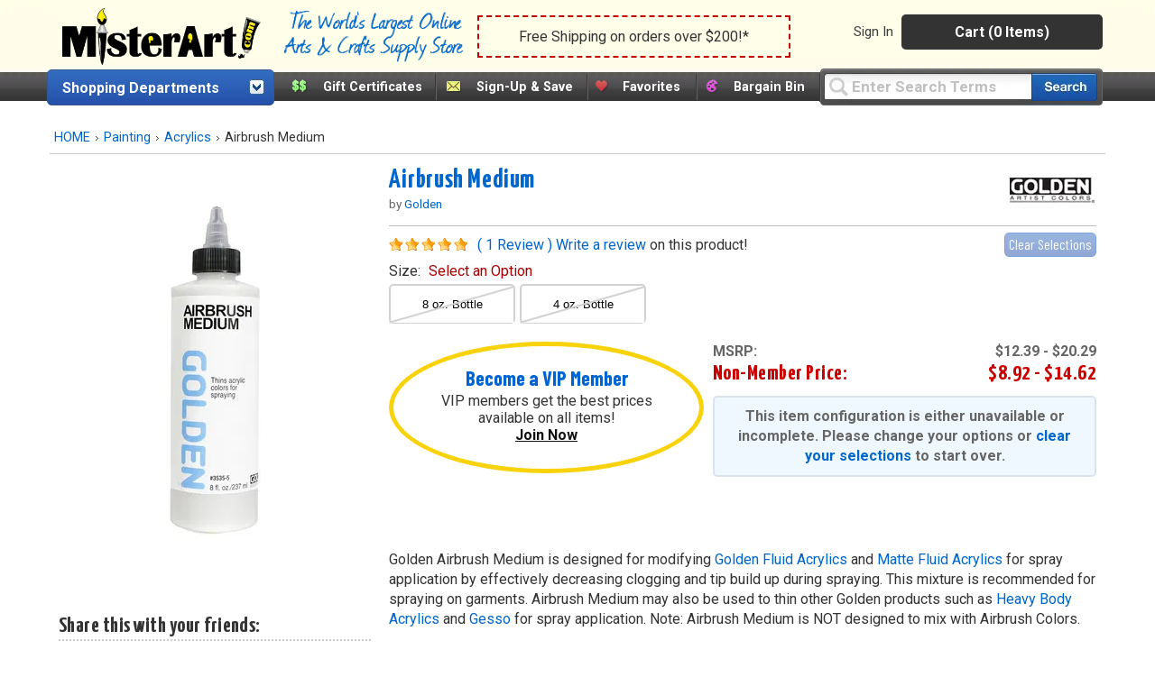

--- FILE ---
content_type: text/html;charset=UTF-8
request_url: https://www.misterart.com/static/itempage/init.cfm
body_size: 51
content:
{"message":"2 found","status":"2","count":2,"items":{"col1":{"32253":"8 oz. bottle","78717":"4 oz. bottle"}}} 

--- FILE ---
content_type: text/css
request_url: https://misterart.b-cdn.net/static/StyleSheets/Master.css
body_size: 37900
content:
@import 'https://fonts.googleapis.com/css?family=Barlow+Condensed:400,700|Roboto:400,700|Yanone+Kaffeesatz:700';@charset "utf-8";a,abbr,acronym,address,blockquote,body,caption,cite,code,dd,del,div,dl,dt,em,fieldset,form,h1,h2,h3,h4,h5,h6,html,iframe,img,ins,label,legend,li,object,ol,p,pre,span,strong,sub,sup,table,tbody,td,tfoot,th,thead,tr,ul{border:0;margin:0;padding:0}a.skip-main{left:-999px;position:absolute;top:auto;width:1px;height:1px;overflow:hidden;z-index:-999}a.skip-main:focus,a.skip-main:active{color:#fff;background-color:#004386;left:auto;top:4pt;width:25%;height:auto;overflow:auto;margin:10px 35%;padding:10px;border-radius:10px;border:4px solid #ff0;text-align:center;font-size:1.2em;z-index:999}body{font-family:roboto,sans-serif;color:#333;background:#fff;margin:0;padding:0}h1,h2,h3,h4,h5,h6,.SpotlightHeader,.productTitle,.topSellersProductTitle,.leftColHeading,.questionTipHeader{font-family:yanone kaffeesatz,sans-serif;font-weight:700;letter-spacing:.02em}p.percentageTxt,p.percentageTxtSml{font-family:barlow condensed,sans-serif;font-weight:400}h1{font-size:34px;line-height:120%}h2{font-size:24px;line-height:120%}h3{font-size:24px;line-height:120%}h4{font-size:22px;line-height:120%}h5{font-size:20px;line-height:120%}h6{font-size:18px;line-height:120%}.alert-message{background:#06c;color:#fff;width:100%;min-height:40px;text-align:center;padding:20px;box-sizing:border-box;display:flex;align-items:center;justify-content:center}.dismiss-notification{border:0;background:0 0;font-weight:700;font-size:16px;color:#00bfff;cursor:pointer;font-size:40px;margin:0 auto}a{color:#06c;text-decoration:none;cursor:pointer!important}a img{cursor:pointer!important}a:hover{text-decoration:underline;color:#c00}.popupBtns a:hover{text-decoration:none}img,form{border:0;margin:0;padding:0}#hcontent{margin:10px 0}.hero{width:100%;background-color:#efefef;margin-bottom:10px}.homeBanner{width:100%}.dealOfTheWeek{width:100%}.dotwNew{display:flex;flex-direction:row;border:1px solid #e3e3e3;border-top:none;padding:10px}.dotwLeft{width:30%}.dotwCenter{width:40%}.dotwRight{width:40%;background-color:#efefef;padding:10px;border-radius:8px}.dotwPrices{display:flex;flex-direction:column;width:100%}.dotwPriceLeft,.dotwPriceRight{width:100%;text-align:center;font-family:barlow condensed,sans-serif;font-size:1.75em;font-weight:700;color:#656565;padding:20px 5px;background:#fff;margin:10px 5px}.dotwPriceHeader{font-size:1.25rem}.ribbon{background:#cc0910;color:#f4f4f4;padding:15px 20px 20px;font-weight:700;font-size:1em;text-transform:uppercase;border-radius:100%;width:40px;line-height:.85em;height:40px;text-align:center;display:inline-block}#headerWrap{background:url(https://misterart.b-cdn.net/static/images/inner-header-bg.png)repeat-x;background-color:#363636;height:112px;margin-bottom:10px}#headerWrap h1,.FirstRow h1{width:400px;margin:7px 0 -7px 13px;padding:0;height:56px;float:left;background:url(https://misterart.b-cdn.net/static/images/ma_logo.png)no-repeat canvas 100%;overflow:hidden;text-indent:-9999px;font-size:14px}.HeaderRight{width:504px;height:56px;margin:0;padding:0;background:url(https://misterart.b-cdn.net/static/images/HeaderRight.png)no-repeat 100% 0;float:right;overflow:hidden}.innerHeader{min-width:949px;max-width:1170px;height:116px}#topNav{flex:auto;width:30%}.userMenu{flex:auto}#cartDropDown{width:135px;background:#333;padding:10px;text-align:center;color:#fff;display:block;border-radius:5px;flex:auto}#cartDropDown a{color:#fff;font-weight:700}.rotate{float:right;margin:5px 11px 0 -20px;-webkit-transition-duration:.1s;-moz-transition-duration:.1s;-o-transition-duration:.1s;transition-duration:.1s;-webkit-transition-property:-webkit-transform;-moz-transition-property:-moz-transform;-o-transition-property:-o-transform;transition-property:transform;overflow:hidden}.rotate180{-webkit-transform:rotate(180deg);-moz-transform:rotate(180deg);-o-transform:rotate(180deg)}.shopDeptHp{width:215px;height:28px;background:url(https://misterart.b-cdn.net/static/images/sprite/sprite.png)repeat-x 0 -350px;float:left;padding:10px 0 0;margin-top:9px}.shopDeptHp a{color:#fff;font-size:14px;font-weight:700}#featuredLinks{height:32px;display:flex;flex-direction:row;float:left;margin:11px 0 0 8px;line-height:26px;flex:auto}#featuredLinks .link{height:20px;flex:auto;padding:2px 6px 8px 5px;background:url(https://misterart.b-cdn.net/static/images/sprite/sprite.png)no-repeat -215px -352px}#featuredLinks .link.noborder{background:0 0}#featuredLinks .link a{color:#fff;font-weight:700;font-size:.9em}#featuredLinks .link .icon1,#featuredLinks .link .icon2,#featuredLinks .link .icon3,#featuredLinks .link .icon4{margin:0 5%;float:left;display:block;position:relative;width:17px;height:16px;top:5px}#featuredLinks .link .icon1{background:url(https://misterart.b-cdn.net/static/images/sprite/sprite.png)no-repeat -136px -320px}#featuredLinks .link .icon2{width:14px;background:url(https://misterart.b-cdn.net/static/images/sprite/sprite.png)no-repeat -153px -320px}#featuredLinks .link .icon3{background:url(https://misterart.b-cdn.net/static/images/sprite/sprite.png)no-repeat -168px -320px}#featuredLinks .link .icon4{width:14px;background:url(https://misterart.b-cdn.net/static/images/sprite/sprite.png)no-repeat -185px -320px}#searchBox{width:314px;height:41px;background:url(https://misterart.b-cdn.net/static/images/sprite/sprite.png)no-repeat 0 -388px;margin-top:6px}#searchBox .input{display:block;position:relative;width:230px;height:29px;background:url(https://misterart.b-cdn.net/static/images/sprite/sprite.png)no-repeat 0 -429px;border:none;margin-top:5px;margin-left:5px;float:left;font-size:17px;padding:1px 0 0 31px;line-height:29px}#searchBox .button{display:block;position:relative;width:73px;height:31px;background:url(https://misterart.b-cdn.net/static/images/sprite/sprite.png)no-repeat -231px -429px;border:none;float:left;margin-top:5px;padding:0}.logo{padding:5px 0 0 17px;margin:15px 0 5px;flex:auto;text-align:left}.logo img{width:220px}.slogan{padding:5px 0 0 10px;margin:15px 0 5px;width:20%;flex:auto}.slogan img{width:200px}.callout{flex:auto;width:30%;text-align:center;border:2px dashed #c00101;padding:12px;margin-top:10px;box-sizing:border-box}.callout span{font-size:1em;font-weight:700;color:#c00101;line-height:1em}.callout a{color:#c00101!important;text-decoration:none!important}.SecondRow{width:944px;height:26px;margin:0 auto;background:url(https://misterart.b-cdn.net/static/images/sprite/spritex.png)#434343 repeat-x}.FirstRow{height:56px;background-color:#fffde7}.SecondRowContent{margin:1px 0 0;padding:0 0 0 13px}.ztext{display:none}.primSearchField{float:left;font-size:.95em;margin:-1px 9px 0 0;padding:1px 0 1px 4px;width:179px;height:14px}.primSearchBtn{position:relative;display:block;width:55px;height:18px;background:url(https://misterart.b-cdn.net/static/images/sprite/sprite.png)no-repeat -60px 0;text-indent:-9999px;float:left;left:-2px;top:0}.SearchForm{width:180px;height:13px;padding:1px 0 1px 5px;border:1px solid #999;background:url(https://misterart.b-cdn.net/static/images/sprite/spritex.png)repeat-x 0 -207px}.SearchButton{margin:0 0 0 5px;padding:0;vertical-align:top}.MAGuaranteeMsg{margin:2px 0 0 5px;float:left;clear:right;color:#ffef82;font-size:13px;font-weight:700;width:670px;text-align:left}.MAGuaranteeMsg strong{color:#ffef82;font-size:13px;padding-right:5px}.MAGuaranteeMsg a{color:#ffef82;font-size:13px;padding-right:5px}.MAGuaranteeMsg a:hover{color:#ffef82;font-size:13px;padding-right:5px}.MAGuaranteeMsg span{font-size:.95em;color:#fff}div#vipMsg{margin:4px 0 0;padding:3px 8px 3px 0;width:108px;height:49px;float:right;color:#fff;text-align:center}#vipFreeShipMsg span a{color:#fff191;display:block;font-weight:700;line-height:14px}#vipFreeShipMsg{font-size:12px!important;margin:4px 0 0;padding:3px 8px 3px 0;width:108px;height:49px;float:right;line-height:14px;color:#fff;text-align:center}#vipMsg span{color:#fff191;display:block;font-weight:700;line-height:14px}#vipMsg span a,#vipMsg span a:hover{color:#fff191}#userNav{display:flex;flex-direction:row;align-items:center}#userNav ul{font-size:.95em;list-style-type:none;text-align:right}.cart-items{margin:0 0 0 -3px}.colVipPrice span{color:#c00}.colVipPrice strong{display:block}.colNonMemPrice strong{display:block}.colNonMemPrice span{color:#c00}#subCartContainer{padding-top:8px}.subCartItemContainer{padding:15px 10px}.subCartItemContainer li{line-height:110%!important}.subCartItemContainer table{background-color:#eef3f8;padding:10px;border:1px solid #eae7e7}.subCartItemContainer img{border:1px solid #eae7e7}#subCartContainer .subCartMapCopy{margin:0 0 10px 10px;font-weight:400}.subCartVipPrice{color:#3f3f3f;font-size:30px!important;font-weight:700}.subCartVipText{font-weight:700}li.subCartVipPrice{line-height:100%}.subCartVipDiscount{color:#c00;font-size:17px!important;font-weight:700}.subCartSavedAmt{color:#3f3f3f;font-size:13px;font-weight:700;white-space:nowrap}.subCartItemContainer ul{left:380px;text-align:right;top:255px;list-style-type:none}.subCartListPrice{color:#3f3f3f;font-size:12px!important}#subCartContainer h1{background:url(https://misterart.b-cdn.net/static/images/subcart-header.gif)no-repeat;height:49px;text-indent:-9999px;width:100%}#subCartContainer h2{font-size:20px;margin:10px 0 0 10px}span.subCartBtn img{margin:0 0 10px 10px}.subCartProductTitle{display:block;width:250px;color:#3f3f3f!important;font-size:13px!important;font-weight:700}.subCartmfg{color:#3f3f3f!important;display:block;color:#3f3f3f;font-weight:700}.subCartItemNo{color:#3f3f3f;margin:6px 0;width:250px;height:16px}.subCartItemDesc{color:#3f3f3f;width:250px;height:16px}a.noUnderLineHover:hover{text-decoration:none}*html #userNav ul{margin-top:4px}#userNav li{text-align:center;padding:1px 7px 0 1px;margin:0 2px;display:inline;line-height:17px;border-right:1px dotted #5c5c5c}#userNav li.noborder{border-right:none}#userNav li img{vertical-align:middle}#userNav li a{color:#3f3f3f}#userNav li a:hover{color:#c00}.userNavIcon{margin:0 5px 2px 0}.userNavDivider{border-left:1px dotted #5c5c5c;margin:0 0 0 -2px}.ThirdRow{width:944px;height:29px;margin:0;padding:0;background:#f1f1f1 url(https://misterart.b-cdn.net/static/images/sprite/spritex.png)repeat-x 0 -27px}.blankTd{line-height:8px}#DeptHeader,#DeptToggleHeader1,#DeptToggleHeader2{width:250px;height:28px;float:left;padding:10px 0 0;border:1px solid #3a5789;border-radius:5px;margin-top:7px;text-align:left;z-index:1;text-decoration:none;cursor:default;position:relative;background:#336ec1;background:-moz-linear-gradient(top,#336ec1 0%,#2a5bb2 66%,#2550a9 100%);background:-webkit-linear-gradient(top,#336ec1 0%,#2a5bb2 66%,#2550a9 100%);background:linear-gradient(to bottom,#336ec1 0%,#2a5bb2 66%,#2550a9 100%);filter:progid:DXImageTransform.Microsoft.gradient(startColorstr='#336ec1',endColorstr='#2550a9',GradientType=0)}#DeptToggleHeader1{height:28px;margin:7px 0 0}#DeptToggleHeader1 div.ShopDept{display:none;z-index:1;display:none;left:0;top:27px}#DeptToggleHeader2 div.ShopDept{display:none;z-index:1;display:none;left:0;top:27px}#DeptToggleHeader1 a{color:#fff}#DeptToggleHeader2 a{color:#fff}#DeptToggleHeader1 ul a:hover{color:#c00}#DeptToggleHeader2 ul a:hover{color:#c00}#DeptToggleHeader2 a:hover{text-decoration:none}#DeptToggleHeaderLinkDiv a,.nodropdown a.deptHeader{color:#fff;font-size:1em;font-weight:700;margin-left:16px}.nodropdown a.deptHeader{margin-left:16px}#comNav{margin:1px 0 0 -7px;padding:0;float:left}#comNav ul{margin:-1px 0;padding:0}#comNav li{font-weight:700;list-style-type:none;float:left;text-indent:0}#comNav li img{margin-top:1px}input#comNavFormBox.comNavForm,input#comNavFormBoxSweep.comNavForm{float:left;font-size:.95em;margin:0 7px 0 5px;height:14px;padding-bottom:1px}input#subscribeSubmit.signupButton,input#subscribeSubmitSweep.signupButton{position:relative;display:block;width:55px;height:18px;background:url(https://misterart.b-cdn.net/static/images/sprite/sprite.png)no-repeat;text-indent:-9999px;float:left;border:0;cursor:pointer!important}input#subscribeSubmit.signupButton{width:55px;height:18px;background:url(https://misterart.b-cdn.net/static/images/sprite/sprite.png)no-repeat;text-indent:-9999px;border:0;cursor:pointer!important}#comNav li a,#comNav li a:hover{color:#3f3f3f}#comNav img{margin:-1px 0 0;padding:0 3px 0 14px;float:left}.comNavDivider{margin:0 0 0 18px;padding:0;position:relative;display:block;width:1px;height:26px;background:url(https://misterart.b-cdn.net/static/images/sprite/sprite.png)no-repeat -58px 0;text-indent:-9999px}.comNavTxt{margin:6px 0 0;padding:0}#ThirdRowRightBox{text-align:left;width:370px;height:26px;padding:0;margin:0 0 -3px 0;float:right;background:#ffec6b url(https://misterart.b-cdn.net/static/images/sprite/spritex.png)repeat-x 0 -57px;font-weight:700}form.comNavNewsField{margin:2px 0 0 1px;padding:2px 0 0 5px;float:left;width:370px}.comNavForm{background:#fff url(https://misterart.b-cdn.net/static/images/sprite/spritex.png)repeat-x 0 -207px;border:1px solid #999;margin:1px 6px 0 4px;padding:2px 0 0 5px;width:110px}#feedbackFail{display:none;font-weight:700;color:#2e5016;text-align:center;font-size:16px;background-color:#fff;padding-bottom:10px}#feedbackSubscribed{display:none;font-weight:700;color:#2e5016;text-align:center;font-size:16px;background-color:#fff;padding-bottom:10px}#feedbackSuccess{display:none;font-weight:700;color:#429f13;text-align:center;font-size:16px;padding-bottom:10px}.nav_icn_divider{margin:-3px 6px 0 -8px;position:relative;display:block;width:3px;height:26px;background:url(https://misterart.b-cdn.net/static/images/sprite/sprite.png)no-repeat -54px -19px;text-indent:-9999px;float:left}.special_offers{width:167px;margin-top:2px;float:left}.LeftColumn{width:240px}#DeptDropDownDiv{z-index:9999!important}.DeptDropDownDiv{width:240px;float:left;overflow:hidden;margin-bottom:0;padding:0;margin:0}div#DeptDropDown{width:212px;list-style-type:none;list-style:none;margin:9px 0 0 4px;padding:4px 8px 0 18px;background:#fff;display:block;position:relative;border:2px solid #316acb;border-top:none;border-top-right-radius:0;border-bottom-right-radius:5px;border-bottom-left-radius:5px;border-top-left-radius:0}div#DeptDropDown div.DeptDropDownItem{font-weight:700;list-style-type:none;border-bottom:1px dotted #ccc;padding:2px;z-index:1}div#DeptDropDown div.DeptDropDownItem a{color:#3f3f3f}div#DeptDropDown div.DeptDropDownItem ul.SubList li a{font-weight:400;color:#06c}div#DeptDropDown div.DeptDropDownItem ul.SubList li a:hover{color:#c00}.deptMainLink{border-bottom:1px dotted #ccc;display:block;font-size:1em;font-weight:700;margin-top:-17px;width:210px}div#DeptDropDown div.DeptDropDownItem ul.SubList li.SubListTop a{font-weight:700}div#DeptDropDown div.DeptDropDownItem ul.SubList li.SubListTop2 a{font-weight:700}div#DeptDropDown div.over{background-color:#fffef2;border:0;margin-left:-7px;padding-left:9px;display:block;padding-bottom:3px;border-right:0;background-image:url(https://misterart.b-cdn.net/static/images/dept-dropdown/corner.png);background-repeat:no-repeat;background-position:0 0}div#DeptDropDown div.over1{background-color:#fffef2;border:0;margin-left:-9px;padding-left:9px;padding-left:9px;display:block;padding-bottom:3px;border-right:0;background-image:url(https://misterart.b-cdn.net/static/images/dept-dropdown/cornerBig.png);background-repeat:no-repeat;background-position:0 0}ul.SubList{background:#fffef2;display:none;list-style:none;width:240px;position:absolute;top:inherit;left:204px;margin:0;padding:0;margin-top:-21px;z-index:1}ul.SubList li{margin:0;list-style:none;width:238px;padding:2px;background-image:url(https://misterart.b-cdn.net/static/images/dept-dropdown/UL_Filler.gif);background-repeat:repeat;background-position:0;padding-left:10px;padding-bottom:1px}.DeptDropDownItem ul li{line-height:16px}ul.SubList li.dottedborder{float:left;background:url(https://misterart.b-cdn.net/static/images/sprite/sprite.png)no-repeat -116px -9px;width:224px;height:2px;margin-left:10px;display:block;padding:0!important}ul.SubList li.SubListTop{padding-top:3px;margin-top:0;font-weight:700;background-image:url(https://misterart.b-cdn.net/static/images/dept-dropdown/UL_Top.png);background-repeat:no-repeat;background-position:100% 0}*html ul.SubList li.SubListTop1{position:absolute;left:10px}ul.SubList li.SubListTop2{padding-top:2px;margin-top:0;border-bottom:1px dotted #ccc;font-weight:700;background-image:url(https://misterart.b-cdn.net/static/images/dept-dropdown/UL_Top2.gif);background-repeat:no-repeat;background-position:100% 0}ul.SubList li.SubListSecond{background-image:url(https://misterart.b-cdn.net/static/images/dept-dropdown/UL_Filler3.gif);background-repeat:no-repeat;background-position:0 0}img.UL_Bottom{position:absolute;background:url(https://misterart.b-cdn.net/static/images/sprite/sprite.png)no-repeat -116px 0;width:250px;height:8px}.UL_Bottom{position:absolute;background:url(https://misterart.b-cdn.net/static/images/sprite/sprite.png)no-repeat -116px 0;width:250px;height:8px}div#DeptDropDown div.over ul.SubList{display:block;visibility:visible}div#DeptDropDown div.over1 ul.SubList{margin-top:-34px}span.match{background-color:#ff0;font-weight:700}.Footer{width:100%;text-align:center;margin-bottom:0!important;background:#0065bb;margin-top:20px}.Footer.catch{height:138px}.footerCheckout{height:53px}.footerHome{top:1658px}.Footer a{color:#fff5b1;text-decoration:none}.Footer a:hover{color:#fff;text-decoration:underline}.Footer ul{list-style:none;margin:0;padding:9px 0 3px}.Footer ul li{list-style:none;line-height:16px}li.footer-text-1{display:inline;padding:2px 0}li.footer-text-2{display:inline;padding:2px 0}span.footer-text-divider{position:relative;background:url(https://misterart.b-cdn.net/static/images/sprite/sprite.png)no-repeat -56px 0;top:3px;left:1px;width:1px;height:11px;margin:2px 7px 2px 11px;padding:1px}.copyright{font-size:.95em;color:#e6e6e6}.Footer p{padding-top:18px}#banners{text-align:center;margin:0;padding:28px 0 0;line-height:8px;position:relative;vertical-align:middle}.Content{width:100%;background-color:#fff}.main-body{min-width:949px;max-width:1170px}.ContentWrapper{padding:0 0 0 10px;overflow:hidden;min-width:723px;max-width:949px}#BreadCrumbs,#BreadCrumbsLong{height:24px;border-bottom:1px solid #ccc;background-color:#fff;font-size:.9em;line-height:24px;text-align:center}#itempageDOTW,#sidebarDOTW{background-color:#fff;border:1px solid #b2bfe0;float:left}.dotwMoreInfo{height:14px;float:left;margin:10px 0 0 8px}#itempageDOTW{margin:0 0 0 10px;width:300px}#sidebarDOTW{margin:11px 0 0;width:231px;height:231px;border:1px solid #e3e3e3}#itempageVIPCLUBPRICE{flex-grow:0}#itempageVIPCLUBPRICE #vipInfoBox{height:100%;margin:0;width:300px;margin-left:10px!important}.dotwHeader{color:#fff;background-image:linear-gradient(#307cd2,#0e56be)}.dotwHeader,.dotw-main-grouppage{color:#fff;font-size:1.4rem;font-weight:700;padding:16px 8px 12px;font-family:yanone kaffeesatz,sans-serif}.dotwInfo{padding-top:8px}#itempageDOTW .dotwInfo,#sidebarDOTW .dotwInfo,#sidebarDOTW .dotwPrices{width:149px;margin:0}#itempageDOTW .dotwPrices{width:180px;margin:0}.hideDiv,.hideDiv ul,.hide{display:none}.showDiv,.showDiv.ul{display:block}.dotwDate{font-size:.95em;font-weight:700;width:108px;height:14px;margin:0;border-bottom:1px dotted #ccc}.dotwProductTitle{padding:0;margin:12px 0 0}.dotwList,.dotwListGppg{font-weight:400;margin:0;padding:0}.dotwListGppg{font-size:13px!important}.dotwEveryday,.dotwEverydayGppg{font-weight:700;margin:0;padding:0;line-height:11px}.dotwEverydayGppg{line-height:16px}.dotwVIP,.dotwVIPGppg{font-weight:700;margin:-3px 0;padding:0;color:#c00}.dotwVIPGppg{line-height:17px;padding:4px 0;display:block;height:28px}.dotwPercentOffSm{font-size:.95em;color:#666}.dotwPercentOff,.dotwPercentOffGppg{font-size:20px;font-weight:700;margin:0 0 -3px;padding:0;color:#c00}.dotwPercentOffGppg{font-size:14px}.dotwPercentOff.nonMemberPct,.dotwPercentOffGppg.nonMemberPct{font-size:18px;color:#666;font-weight:700;line-height:12px}.dotwPercentOffGppg.nonMemberPct{font-size:14px!important;line-height:11px}.dotwPercentOffGppg.nonMemberPct sup{font-size:.8em}.dotwPercentOff sup,.dotwPercentOff.nonMemberPct sup{font-weight:700;vertical-align:text-top;padding-left:1px}.dotwPercentOff.nonMemberPct sup{font-size:.95em}.dotwPercentOff sup{}.dotwPercentOffGppg sup{font-size:.8em}.dotwPriceBorder{border-bottom:1px solid #bbd7ff;height:3px;margin-bottom:2px}input.button{border-radius:5px;border:1px solid transparent}input.button,a.button{font-family:barlow condensed,sans-serif;font-weight:400;color:#fff;font-size:1.5em;padding:5px 20px;width:100%;line-height:1.5em;cursor:pointer;text-decoration:none}input.button.green,a.button.green{border:1px solid #055c18;border-radius:5px;background:-webkit-linear-gradient(top,rgba(0,122,10,.89) 1%,#007f0c 100%);background:linear-gradient(to bottom,rgba(0,122,10,.89) 1%,#007f0c 100%)}input.button.blue,a.button.blue{border:1px solid #0049b7;border-radius:5px;background:#336ec1;background:-webkit-linear-gradient(top,#336ec1 0%,#2a5bb2 66%,#2550a9 100%);background:linear-gradient(to bottom,#336ec1 0%,#2a5bb2 66%,#2550a9 100%)}input.button.gray,a.button.gray{border:1px solid #575757;border-radius:5px;background:#575757;background:-webkit-linear-gradient(top,#7d7d7d 0%,#636363 100%);background:linear-gradient(to bottom,#7d7d7d 0%,#636363 100%)}.joined{border-top-left-radius:0!important;border-bottom-left-radius:0!important}input.button.blue:hover,input.button.blue:active{background:#274e9c}input.button.green:hover,input.button.green:active{background:#006f00}input.button.gray:hover,input.button.gray:active{background:#575757}input.saleInput{width:25%;padding:11px 5px 12px!important;text-align:center;border-radius:5px;border:1px solid #aaa}#sidebarDOTW .dotwBtn{position:relative;display:block;width:96px;height:25px;background:url(https://misterart.b-cdn.net/static/images/sprite/sprite.png)no-repeat -30px -119px;text-indent:-9999px;float:left;left:26px;top:3px;border:none;cursor:pointer}input.dotwBtn{border:none!important}p.dotwColData{color:#666;margin:0;padding:2px 0 0;text-transform:capitalize}p.productDescription.dotwdesc{padding-bottom:0!important;margin-top:-4px}#itempageDOTW .dotwBtnGppg{padding:10px 0}.SpotlightContainer{margin:0 0 10px;padding:0;width:100%}.recommendedProductsContainer{margin:0 0 15px;padding:0;border:1px solid #e3e3e3;width:712px;float:left;background:url(https://misterart.b-cdn.net/static/images/ProductSpotlightBG.gif)repeat-y}.SpotlightContainerNoBG{margin:0 0 15px;padding:0;border:1px solid #e3e3e3;width:717px;float:left}.featureIcon{width:30px;margin-bottom:-5px;padding-right:10px}.dropdownIcon{width:0;height:0;display:inline-block;font-style:normal;font-weight:400;line-height:1;border-left:7px solid transparent;border-right:7px solid transparent;border-top:7px solid #000;cursor:pointer;position:absolute;top:20px;left:96%;margin:5px}.esbox{display:block;width:100%;height:45px;padding:6px 15px;vertical-align:middle;background-image:none;border:1px solid #ccc;border-radius:4px;-webkit-transition:border-color ease-in-out .15s,box-shadow ease-in-out .15s;transition:border-color ease-in-out .15s,box-shadow ease-in-out .15s;margin:5px 0 0}.liswatch{position:absolute;top:0;left:10px;display:block;margin:0;padding:0;height:30px}.SpotlightHeader{font-size:30px;border:1px solid #e3e3e3;padding:10px;color:#545454;text-shadow:0 1px 0 rgba(255,255,255,.4);background:#f3f3f3;background:-moz-linear-gradient(top,#f3f3f3 1%,#eaeaea 100%);background:-webkit-linear-gradient(top,#f3f3f3 1%,#eaeaea 100%);background:linear-gradient(to bottom,#f3f3f3 1%,#eaeaea 100%);filter:progid:DXImageTransform.Microsoft.gradient(startColorstr='#f3f3f3',endColorstr='#eaeaea',GradientType=0)}.SpotlightHeader a{color:#545454;text-decoration:none}.bottomMarginGuides{margin:0 0 1px}.bottomMarginIdeas{margin:0 0 0}.SpotlightProductBox{padding:5px 20px;text-align:center}.ContentDiv3Widgets{width:100%;display:flex;flex-direction:row}.divcolseight{flex:auto}.divcolstwo{margin-left:10px}.itemsTableTd{padding:0 0 0 5px;width:50%}.BorderRight.itemsTableTd{height:86px!important}table.itemsTable{border:1px solid #e3e3e3;width:100%}.horizBorder{border-top:1px dotted #ccc;height:5px;margin:5px 0 0 9px;width:95%}table.SpotlightTable{border:1px solid #e3e3e3;border-top:none}table.SpotlightTable img{margin:10px 0 0}p.percentageTxt,p.percentageTxtSml{text-align:center!important;font-size:1.5em;margin-bottom:5px;text-transform:uppercase}.left p.percentageTxt,.left p.percentageTxtSml{text-align:left!important}#featured_item,.featured_item{width:85%;padding:10px;margin-bottom:10px}.percentageTxt,.percentageTxtSml{font-weight:400;color:#6f6f6f}.percentageTxtSml{width:98%}.percentageTxtOff,.percentageTxtOffSml{color:#dc5800;vertical-align:top;margin:0;padding:0;position:relative}.percentageTxtOff,.percentageTxtOffSml{font-weight:700}.productTitle{font-size:1.35em;font-weight:700;color:#333!important}a.productTitle{color:#06c!important}.productTitleSearch{font-weight:700;line-height:18px;padding:0 0 2px}.suggestionTitleSearch,.suggestionTitleOneLineSearch{font-weight:700;line-height:.5em;padding:0 0 2px}.productDescription{color:#666}.productDescriptionCart{font-size:.94em;line-height:1.15em;color:#454545}.productDescription p{font-size:.95em;line-height:12px;color:#666;padding:6px 0;margin:0}#sku_shippingTableFav td p:first-letter{text-transform:capitalize}#smallBanners{background:url(https://misterart.b-cdn.net/static/images/home-small-ban-bg-stretch.png)repeat-x 0 100%;padding:10px 0 20px;margin:10px 0;width:100%;display:flex;align-items:stretch}.bannerWrapper{flex:auto;width:100%;margin-right:5px}.bannerWrapper:last-child{margin-right:0}.banner{width:100%}#favSmallBaners{float:right;height:60px;margin:10px 6px 5px 0;padding:0 0 20px;width:715px;z-index:1}#SmallBannerF{margin-left:2px;padding-bottom:7px;text-decoration:none}.homeSmallBanner{float:left;margin-left:7px;padding-bottom:10px}#HomepageSEO{float:left;margin:0}.HomepageSEOTable td p{text-align:left;font-size:.95em;color:#999;padding:5px}#homeTopSellersContainer,#topSellersContainer{margin:0 1px 0 0;padding:0;border:1px solid #e3e3e3;width:100%;float:left;overflow:hidden;margin-right:9px}#homeTopSellersContainer{font-size:13px}#CatTopSellersContainer{margin:0;padding:0;margin:0 2px;overflow:hidden;padding:0;width:100%}.FourthRowContent{padding:5px}.BorderBottom{border-bottom:1px dotted #ccc}.BorderBottomDiv{border-bottom:1px dotted #ccc;float:left;margin:6px -5px 2px 5px;padding:0 0 5px;width:97%}.topSellerBox,.topSellerBoxRight{margin:4px 0;border-right:1px dotted #ccc;padding:0 0 0 2px;width:48%;float:left;position:inherit}.BorderRight{border-right:1px dotted #ccc}.topSellercontentBox{padding:0;position:inherit}.topSellerBoxRight{padding:0 0 0 7px;border:none}.topProductImg{padding:0 4px 0 0;float:left}#homeGiftIdeasContainer{padding:0 0 0;border:1px solid #e3e3e3;width:173px;float:left}#homeGuidesContainer{border:1px solid #e3e3e3;width:173px;height:100%}#homeGuidesContainer{height:100%;overflow:hidden;height:228px!important}table.homeGuidesContainer td{vertical-align:middle}.GiftIdeasContainer{width:173px;font-size:.85em;font-weight:700;margin-left:5px;padding-top:1px;display:block;float:left;border-bottom:1px dotted #ccc;text-align:left}.GiftIdeasContainer img{float:left;padding:6px 5px 6px 0}.GiftIdeasDiv1{float:left;padding:0;width:115px}.GiftIdeasDiv2{float:left;font-weight:400;font-size:.95em;line-height:13px;width:122px}.homeGuideItem{font-size:.95em;font-weight:700;padding:2px 0 1px;margin:0;border-bottom:1px dotted #ccc;text-align:left;height:14px}#testimonials{width:95%;line-height:120%;margin:20px 0;border:1px solid #ccc;border-radius:10px;background:#fff}#testimonials .testHeading{color:#fff;padding:10px;background:#545454;border-top-right-radius:10px;border-top-left-radius:10px;border:1px solid #545454;font-weight:700}#testimonials p{font-size:.95em;padding:5px 10px}#testimonials em{font-size:.95em;color:#3f3f3f;display:block;padding:0 10px}#testimonials .testHeading a{color:#fff}#testimonials .testHeading a:active,#testimonials .testHeading a:hover{color:#fd0}.maGuaranteeStamp{margin:20px 0;width:90%}.leftColHeading{font-size:22px;font-weight:700;display:block;padding:10px 0 5px;border-bottom:1px dotted #ccc;width:100%;text-decoration:none;margin:10px 0}.leftColHeading a{color:#3f3f3f;text-decoration:none}.searchFilters{position:sticky;top:0}#navSecondaryMore ul{list-style:none;margin:0;letter-spacing:-.25px}#navSecondaryMore ul li{display:block;list-style:none;width:100%;line-height:140%}#navSecondaryMore ul li a{font-weight:700}.toggleArrowImg{background:url(https://misterart.b-cdn.net/static/images/sprite/sprite.png)no-repeat -367px 0;width:17px;height:17px;margin:0 10px 0 1px;float:right}.BreadCrumbs{height:24px;border-bottom:1px solid #ccc;background-color:#fff;line-height:24px}.BreadCrumbs div ul{list-style:none;margin:0 0 0 12px;padding:0}.BreadCrumbs div ul li{font-size:.95em;float:left;padding-right:5px}.breadNext{background:url(https://misterart.b-cdn.net/static/images/sprite/sprite.png)no-repeat -364px -23px;height:24px;display:block;padding:4px 2px 0;line-height:1em;margin:5px 5px 0 1px;float:left}#breadcrumbs ul{margin-left:16px}#breadcrumbs ul,#breadcrumbsLong ul{list-style-image:none;list-style-position:outside;list-style-type:none;padding:0}#ascending{width:0;height:0;border-left:5px solid transparent;border-right:5px solid transparent;border-bottom:5px solid #06c;text-indent:-9999px;display:inline-block;margin:0 0 3px 2px;vertical-align:bottom}#descending{width:0;height:0;border-left:5px solid transparent;border-right:5px solid transparent;border-top:5px solid #06c;text-indent:-9999px;display:inline-block;margin:0 0 4px 2px;vertical-align:bottom}.clearFilter{background:url(https://misterart.b-cdn.net/static/images/sprite/sprite.png)no-repeat -368px -23px;width:11px;height:9px;display:inline-block;position:relative;text-indent:-9999px;top:6px;left:2px}.subpageHeader{font-size:16px;font-weight:700;margin:0 0 5px;padding:0 0 0 10px;height:40px;line-height:40px;background:url(https://misterart.b-cdn.net/static/images/subpage-header-bg.gif)#ccc repeat-x top}.catABanner{margin-bottom:10px;width:100%}.mainContent{margin:0 0 10px;padding:0;border:1px solid #e3e3e3;width:100%;float:left}.mainContentBox{border-right:1px dotted #ccc;border-bottom:1px dotted #ccc;padding:15px 0 16px 15px;text-align:left}.mainContentBoxBottom{border-right:1px dotted #ccc;border-bottom:0;padding:15px 0 16px 15px;text-align:center}.mainContentBoxRight{border-right:0}.mainContentBoxBottom{border-bottom:0}#catACallout{float:left;margin:0 0 16px 8px;_margin-left:5px;padding:0;width:233px;background:#f4f0a9 url(https://misterart.b-cdn.net/static/images/cat-a/notepad-bg.jpg)repeat-y top;position:relative}#catACallout p{font-size:.95em;padding:0 15px 25px 18px;margin-top:5px;line-height:120%}#catACallout img{margin:0;padding:0;position:absolute;bottom:0}.catACalloutHeader{margin:0;width:233px;height:103px;text-indent:-9e3px}.title_cat1{background:url(https://misterart.b-cdn.net/static/images/cat-a/adhesives/notepad-header-adhesives.gif)no-repeat top}.title_cat2{background:url(https://misterart.b-cdn.net/static/images/cat-a/airbrushing/notepad-header-airbrushing.gif)no-repeat top}.title_cat3{background:url(https://misterart.b-cdn.net/static/images/cat-a/books-media/notepad-header-books-media.gif)no-repeat top}.title_cat4{background:url(https://misterart.b-cdn.net/static/images/cat-a/brushes/notepad-header-brushes.gif)no-repeat top}.title_cat5{background:url(https://misterart.b-cdn.net/static/images/cat-a/canvas/notepad-header-canvas.gif)no-repeat top}.title_cat6{background:url(https://misterart.b-cdn.net/static/images/cat-a/ceramics/notepad-header-ceramics.gif)no-repeat top}.title_cat7{background:url(https://misterart.b-cdn.net/static/images/cat-a/crafts/notepad-header-crafts.gif)no-repeat top}.title_cat8{background:url(https://misterart.b-cdn.net/static/images/cat-a/display-presentation/notepad-header-display-presentation.gif)no-repeat top}.title_cat9{background:url(https://misterart.b-cdn.net/static/images/cat-a/drawing-illustration/notepad-header-drawing-illustration.gif)no-repeat top}.title_cat10{background:url(https://misterart.b-cdn.net/static/images/cat-a/easels/notepad-header-easels.gif)no-repeat top}.title_cat11{background:url(https://misterart.b-cdn.net/static/images/cat-a/architecture-drafting/notepad-header-architecture-drafting.gif)no-repeat top}.title_cat12{background:url(https://misterart.b-cdn.net/static/images/cat-a/framing/notepad-header-framing.gif)no-repeat top}.title_cat13{background:url(https://misterart.b-cdn.net/static/images/cat-a/furniture/notepad-header-furniture.gif)no-repeat top}.title_cat14{background:url(https://misterart.b-cdn.net/static/images/cat-a/glass-tile/notepad-header-glass-tile.gif)no-repeat top}.title_cat15{background:url(https://misterart.b-cdn.net/static/images/cat-a/kids/notepad-header-kids.gif)no-repeat top}.title_cat16{background:url(https://misterart.b-cdn.net/static/images/cat-a/painting/notepad-header-painting.gif)no-repeat top}.title_cat17{background:url(https://misterart.b-cdn.net/static/images/cat-a/paper-boards/notepad-header-paper-boards.gif)no-repeat top}.title_cat18{background:url(https://misterart.b-cdn.net/static/images/cat-a/photography/notepad-header-photography.gif)no-repeat top}.title_cat19{background:url(https://misterart.b-cdn.net/static/images/cat-a/printmaking/notepad-header-printmaking.gif)no-repeat top}.title_cat20{background:url(https://misterart.b-cdn.net/static/images/cat-a/safety-cleaning/notepad-header-safety-cleaning.gif)no-repeat top}.title_cat21{background:url(https://misterart.b-cdn.net/static/images/cat-a/scrapbooking/notepad-header-scrapbooking.gif)no-repeat top}.title_cat22{background:url(https://misterart.b-cdn.net/static/images/cat-a/sculpting/notepad-header-sculpting.gif)no-repeat top}.title_cat23{background:url(https://misterart.b-cdn.net/static/images/cat-a/storage/notepad-header-storage.gif)no-repeat top}.title_cat24{background:url(https://misterart.b-cdn.net/static/images/cat-a/tools/notepad-header-tools.gif)no-repeat top}.title_cat25{background:url(https://misterart.b-cdn.net/static/images/cat-a/transportation/notepad-header-transportation.gif)no-repeat top}.MayLikeContainer{border:1px solid #e3e3e3;float:left;margin:0;padding:0 0 5px;width:471px}.ContainerRightBox65x87{padding:8px 0 0;text-align:left}.ContainerLeftBox65x87{float:left}.ContainerLeftBox65x87 img#featured_item{width:80px}.giftCardMainContent{padding:0;border:1px solid #e3e3e3;float:left;width:471px}.mainContentBoxRight{border-right:0}.mainContentBoxBottom{border-bottom:0}.ContainerLeftBox94x125{padding:10px;text-align:center}#sidebarBrandContainer{border:1px solid #e3e3e3;float:left;width:233px;margin:0 0 0 9px}#sidebarCatABrandContainer{border:1px solid #e3e3e3;float:left;width:231px;margin:0 0 0 8px;_margin-left:5px}#sidebarCatABrandContainer span{display:block;margin:0 5px;padding:0}#sidebarCatABrandContainer img{width:100px;height:55px;margin:6px 0 6px 5px}#sidebarCatABrandContainer p{font-size:.95em;text-align:right;padding:2px 8px 2px 0;border:none}#sidebarBrandContainer span{display:block;margin:0 5px;padding:0;border-bottom:1px dotted #ccc}#sidebarBrandContainer img{width:100px;height:55px;margin:6px 0 6px 5px}#sidebarBrandContainer p{font-size:.95em;text-align:right;padding:2px 8px 2px 0;border:none}.sidebarLogoRight{padding-left:5px;border-left:1px dotted #ccc}.sidebarLogoLeft{}.brandLogoSeparater{border-bottom:1px dotted #ccc!important;display:block;width:220px;height:1px;margin-left:6px}.RightSidebarBanner{margin:4px 0 0 8px;padding:0;float:left}.brushSizeChartBanner{margin:15px 2px 0 8px}.brushShapeChartBanner{margin:3px 2px 0 8px}.brushChartLink a{font-size:14px;font-weight:700;line-height:110%}.brushChartLink{text-align:center}#checkoutHelpSidebar{background-color:#fffde8;border-bottom:1px solid #efe69e;padding:0 0 20px}.CheckOutHeader,#checkoutHelpSidebar h1,#sidebarBox h2,#sidebarBoxOPTS h3,#sidebarBox h3{box-sizing:border-box;font-size:28px;font-weight:700;padding:10px;vertical-align:middle;width:100%;border:1px solid #efe69e;background:#fbf8d1;background:-moz-linear-gradient(top,#fbf8d1 0%,#f5efab 100%);background:-webkit-linear-gradient(top,#fbf8d1 0%,#f5efab 100%);background:linear-gradient(to bottom,#fbf8d1 0%,#f5efab 100%);filter:progid:DXImageTransform.Microsoft.gradient(startColorstr='#fbf8d1',endColorstr='#f5efab',GradientType=0)}#catAContainer{margin-top:-10px}#catAArticleDiv2{width:100%;margin:15px 0 0 2px}#catAArticleDiv2 h2{margin:0;padding:10px;vertical-align:middle;border:1px solid #efe69e;background:#f8f2ba;margin-bottom:10px}#catAArticleImg{float:left}#catAArticleDiv2 .pgTitle,#catBArticle h2{margin:10px 0 0;padding:0;font-family:yanone kaffeesatz,sans-serif;font-size:1.5em;font-weight:700}#catAArticleDiv2 h3,#catBArticle h3,#projectSheetContent h4,#affiliateContent h2{margin:20px 0 0;padding:10px;display:block;background-color:#efefef}#catAArticleDiv2 p,#catBArticle p,#projectSheetContent p{line-height:145%;padding:10px 0}#catAArticleDiv2 blockquote,#catBArticle blockquote{margin:0 0 0 12px}#catAArticleDiv2 blockquote strong,#catBArticle blockquote strong{margin:0}#catAArticleDiv2 ul,#catBArticle ul,ul.projectSheetGear{margin:10px 10px 0 35px;padding:0}#catAArticleDiv2 li,#catBArticle li,.projectSheetGear li{list-style-type:disc;padding:0 0 5px;margin:0}#catAArticleDiv2 li ul{margin:5px 0 10px 10px}#catAArticleDiv2 li li{font-size:1em;line-height:135%;list-style-type:square;padding:0}#catAArticleDiv2 img,#catBArticle img{float:left;margin-right:15px;margin-left:0}.catAArticleImg{margin-bottom:10px;width:430px}.catAArticleImgSmall{margin-right:5px;margin-bottom:20px;width:174px}#catASidebar1{width:233px;float:right;margin-top:15px;background:#f8f2ba url(https://misterart.b-cdn.net/static/images/cat-a/notepad-bg.jpg)repeat-y top;position:relative}#catASidebar1 p{padding-left:20px}.sidebarProductImg{margin:8px 8px 8px 17px;padding:3px;border:1px solid #e3e3e3;float:left;background-color:#fff}*html .catASidebarHeaderImg{margin-left:2px}#catASidebar1 img{vertical-align:bottom}#catASidebar1 h4{margin:0;padding:0}#catASidebar1 h4,#catASidebar1 h5{font-size:.95em;font-weight:700;margin:10px 0 0;padding:0 13px 0 18px}#catASidebar1 p{font-size:.95em;font-weight:400;color:#3f3f3f;padding:8px 13px 8px 18px;margin:0;line-height:1.3em}.catASidebarFooterImg{margin-top:8px}*html .catASidebarFooterImg{margin-bottom:0;position:absolute;bottom:-1px;left:2px}.calloutLink{font-size:18px;font-weight:700;text-align:center;display:block;line-height:115%;margin:10px 0 0}.SideBarDivider{margin:0;float:left;margin-bottom:5px;padding-top:10px}.catASidebarDividerDots{width:198px;height:3px;margin:0 0 0 15px;display:inline-block;background:url(https://misterart.b-cdn.net/static/images/sprite/sprite.png)no-repeat -180px -288px;position:relative}.filterMoreLink:before{content:'►';color:#06c}.filterMoreLink{font-weight:400;color:#000}.filterMoreLink:hover{text-decoration:none}.catBBanner{margin-bottom:10px;width:100%}.productResultsHeader{font-size:1em;font-weight:700;padding:0 0 0 8px;margin:0 0 -5px 1px;width:100%;line-height:27px;border:1px solid #e3e3e3;background:url(https://misterart.b-cdn.net/static/images/cat-b/more-products-bg.jpg)repeat-x}.eightyPercent{width:80%}.functionbar{width:100%;height:30px;margin:0 0 10px 1px;border:1px solid #e3e3e3;background:#f4f4f4;background:-moz-linear-gradient(top,#f4f4f4 0%,#ebebeb 100%);background:-webkit-linear-gradient(top,#f4f4f4 0%,#ebebeb 100%);background:linear-gradient(to bottom,#f4f4f4 0%,#ebebeb 100%);filter:progid:DXImageTransform.Microsoft.gradient(startColorstr='#f4f4f4',endColorstr='#ebebeb',GradientType=0)}.functionbar ul{font-weight:700;list-style:none;margin:0 2px 0 -5px;padding:0;float:left}.functionbarFirstpgLink{display:inline;margin:0;padding:2px 0 0 8px;background:0 0}.functionbarpgLink{display:inline;margin:0;padding:2px 0 0 8px;background:url(https://misterart.b-cdn.net/static/images/functionbar-divider.gif)no-repeat 2px 4px}.functionbar span{font-weight:700;vertical-align:middle;margin-left:6px;float:left}*:first-child+html .functionbar span{margin-left:3px}.functionbar img{margin:-1px 3px 0;float:left}*html .functionbar img{margin-top:0}.functionbarSortContainer{margin:2px 0 0 4px;padding:0;float:left}.functionbarSortContainer span{margin:4px 0 0 4px}.functionbarNavContainer{margin:7px 7px 0 0;padding:0;float:right}.functionbarNavContainer ul{margin:0}select.functionSortMenu,select.functionPerPage{width:160px;border:none;margin:-3px 0 0;font-size:1em;background:#fff;padding:0;color:#0156ad;border:1px solid #0156ad;border-radius:3px}select.functionPerPage{width:50px;margin:-4px 0 0}.numItemsFound{padding-right:10px;background:url(https://misterart.b-cdn.net/static/images/functionbar-divider.gif)no-repeat 100%}.productResultsContainer,#productResultsContainer{width:100%;margin-top:10px}.productResultsTable td{border-right:1px dotted #ccc}.productResultsTable td.LastTD{border:0}.productResultsTable td.DividerTD{border:0}.DividerDiv{border-bottom:1px dotted #ccc;height:1px;line-height:1px;margin-bottom:1px}.DividerDiv_featured{border-bottom:1px dotted #ccc;height:1px;line-height:1px;margin:5px 10px}.productResultsLeftBox{width:33%;float:left}.productResultsRightBox{width:66%;float:left}.productResultsLeftBox img{width:95%}.catBLastRow{float:left;margin:0 9px 0 2px}.filterSetTo{font-weight:400}.filterSelected1,.filterSelected2,.filterSelected3,.filterSelected4{font-weight:700}.filterSelected1 span,.filterSelected2 span,.filterSelected3,.filterSelected4 span{font-weight:400}.filterSelected1 span,.filterSelected2 span,.filterSelected3 span,.filterSelected4 span{margin:0 0 0 -4px}.filterSelected1{padding:0 0 0 5px;width:calc(100% - 5px)!important}.filterSelected2{padding:0 0 0 10px;width:calc(100% - 10px)!important}.filterSelected3{padding:0 0 0 15px;width:calc(100% - 15px)!important;font-weight:700}.filterSelected4{padding:0 0 0 20px;width:calc(100% - 20px)!important;font-weight:700}.filterSelected5{padding:0 0 0 25px;width:calc(100% - 25px)!important}.filterSelected1 img,.filterSelected2 img,.filterSelected3 img,.filterSelected4 img{top:1px;margin:1px 0 0 3px}.ItemPageContainer{padding:16px 10px 4px 15px;width:100%;margin:10px 0}.ItemDescriptionContainer,#imageZoomContainer{z-index:0}#imageZoomContainer{border:1px solid #ccc;text-align:center;z-index:0}#zoomNavContainer,#zoomNavGroupContainer,#zoomNavContainerPopup{text-align:left;padding:5px 0;background-color:#fff}#zoomNavContainer p.productManufacturer{font-size:12px!important;text-align:center}#zoomNavContainer p.three_col_data{font-size:13px!important;text-align:center;text-transform:capitalize;color:#333;font-weight:400}#closeZoom{position:relative;left:630px;top:-350px;background:#fff;width:50px;height:15px;border-top:1px solid #ccc;border-right:1px solid #ccc;border-left:1px solid #ccc}#zoomXclose{background:url(https://misterart.b-cdn.net/static/images/sprite/sprite.png)no-repeat -357px -9px;width:9px;height:9px;float:right;text-indent:-44px;margin:3px 4px 0 0;z-index:9999;line-height:10px}#zoomifyControls{position:relative;left:576px;top:6px;background-color:#fff;opacity:.8;width:100px;height:23px;padding-top:7px;border-radius:5px;box-shadow:0 0 5px #4d4d4d}#zoomOut,#zoomIn,#reset{border:none;height:16px;width:16px;margin:0 6px;cursor:pointer}#zoomOut{background:url(/static/images/buttons/zoomify-zoom-out.png)50% no-repeat}#zoomIn{background:url(/static/images/buttons/zoomify-zoom-in.png)50% no-repeat}#reset{background:url(/static/images/buttons/zoomify-zoom-reset.png)50% no-repeat}#zoomInfo{height:44px;width:100%;background-color:#f9f6d1;border-top:1px solid #ccc;padding-top:8px}.itemImage{}#itemNameBrand{border-bottom:1px solid #bcbcbc;padding:0 0 10px}.more_great_star_rating,.usr_rating_stars_widget{margin:5px 0;height:14px;font-size:.85em}#itemNameBrand p.productTitle{color:#06c;float:left}.zoomProductTitle{color:#333;font-weight:700;text-align:center;font-size:16px}#itemDescriptionDiv,#itemDescriptionDiv p,#itemDescriptionDiv ul{font-size:1em;padding-top:10px;line-height:140%}#itemDescriptionDiv ul li{list-style-type:disc;margin-left:20px;padding-bottom:6px}.itemProductImg{width:100%}.zoomImageBtn,.zoomImageBtnHover{content:🔍;font-size:16px;font-weight:700;text-decoration:none!important}.zoomImageBtn:before{content:'🔍'}.zoomImageBtnHover{float:none;clear:none;margin:0 0 0 2px}.addthis{margin-left:6px;padding-bottom:3px}.addthis2{margin-left:6px;padding-bottom:13px}.addthis3{margin:0;padding:0 0 12px 13px;background-color:#fff}.itemPageOptionBtns{margin-left:3px}.itemPageOptionBtns img{vertical-align:middle;padding-left:17px;padding-bottom:0}.itemPageOptionBtns a{text-decoration:none}.itemPageOptionBtns2{margin-left:3px;padding-bottom:10px!important}.itemPageOptionBtns2 img{vertical-align:middle;padding-left:17px;padding-bottom:0}.itemPageOptionBtns2 a{text-decoration:none}#relatedProductInfo{padding:0 8px 10px}#relatedProductInfoTitle{font-size:14px;font-weight:700;margin:10px 0 5px;padding:0;border-bottom:1px dotted #ccc}#relatedProductInfo h2{font-size:14px;margin:10px 0 5px;padding:0;border-bottom:1px dotted #ccc}#relatedProductInfo ul{margin:0;padding:0;list-style:none}#relatedProductInfo li{font-size:.95em;line-height:145%;margin-left:0}.customerReviewBox,.customerReviewBox2{border:1px solid #ccc;background-color:#fff;padding:4px;margin-top:9px}.customerReviewBox p,.customerReviewBox2 p{font-size:.95em}.reviewHeader{padding:0;background-color:#f9f6d1;border-bottom:1px dotted #ccc;line-height:16px}.reviewHeader2{border:1px solid #ccc;margin:5px 0;padding:5px}.reviewHeader2 div{font-size:13px}.reviewHeader{background-color:#f9f6d1;padding:3px}#reviewDiv{margin:0}.reviewHeader img,.reviewHeader2 img{margin-left:3px}.reviewTxtArea{padding:5px 8px;background-color:#faf8e3;line-height:140%}table.reviewTxtTable td{border:0}.reviewTxtArea p{padding-bottom:4px}.reviewTxtArea span{margin-left:7px}#mapWarningContainer{width:100%;margin:10px 0 0;padding:15px;border:1px solid #ccc;background-image:linear-gradient(#faf8e3,#f9f6d1);box-sizing:border-box}#mapWarningContainer p{color:#333}#mapWarningContainer strong{font-size:16px;color:#9a0000;text-transform:uppercase;display:block}.ProductTableContainer{float:left;margin-top:15px}table.ProductTable{border-collapse:collapse;width:100%}th.thDescription,th.thUnit,th.thSize{text-align:left}#header_left{text-align:left}table.ProductTable th{border:0;color:#06c;font-weight:400;vertical-align:bottom;padding:0 4px;font-weight:700}table.ProductTable td{font-family:yanone kaffeesatz;border-collapse:collapse;vertical-align:middle;padding:5px;font-size:1.3em;text-transform:capitalize;color:#545454;font-weight:700;letter-spacing:.02em}table.ProductTable td.lowercase{text-transform:lowercase}table.ProductTable tr{height:50px}table.ProductTable tr:hover{background-color:#f9ffd5}.skuWrap{width:100%;vertical-align:middle;padding:0;margin:0}.skuWrap img{vertical-align:middle}.oddRow{background-color:#00000008}.skuRow{background-color:#fffdb0}td.colFavorites{width:10px;text-align:center}td.colSwatchImage{text-align:center}td.colSwatchImage img{float:left;width:39px;margin-left:2px}.skupixImg{float:left;height:25px}td.colDescription{text-align:left}td.colItemNum{text-align:left;vertical-align:middle}td.colListPrice{text-align:right}td.colMfgNo{text-align:center}th.colHeader{text-align:left;text-transform:capitalize}td.colNonMemPrice{text-align:right;vertical-align:top;line-height:1.25em}td.colVipPrice{text-align:right;vertical-align:top}.qtyForm{border:1px solid #999;text-align:center;width:80%!important}.oddRowVip{background-color:#ffe38f}.evenRowVip{background-color:#ffefbf}th.thMemPrice strong{color:#c00}.colImage img{float:left;margin:0 3px}.colImage a img,.colSwatchImage a img{width:47px;height:63px}.swatch{width:35px;height:35px;display:block;border:none;padding:4px;margin:0 5px 3px 0;border-collapse:collapse;background-color:inherit;border-radius:100%}.swatch.disabled{display:none;border:none;width:0;height:0;padding:0;margin:0}.swatch.disabled:hover,.swatch.disabled:active{border-color:#bdb76b;transform:scale(1);animation:none;box-shadow:none;background-color:none}.swatch.disabled.active{opacity:1}.mini-swatch{width:20px;display:inline-block}.viewSwitch{display:flex;position:relative;color:#333}.switchSelector{margin:0;color:#333;font-weight:700}a.switchSelector{color:#06c;position:relative}a.switchSelector:hover{text-decoration:none}a.switchSelector::after{content:'';position:absolute;width:100%;transform:scaleX(0);height:2px;bottom:0;left:0;background-color:#06c;transform-origin:bottom right;transition:transform .25s ease-out}a.switchSelector:hover::after{transform:scaleX(1);transform-origin:bottom left}a.switchSelector.selected{color:#333;background-color:#fff;cursor:not-allowed!important}a.switchSelector.selected::after{color:#333;background-color:#fff}.swatch:hover{z-index:2;transform:scale(1.2);opacity:1}.swatch:active,.swatch.active,.swatch:focus{border:2px solid #06c;border-collapse:collapse;background:#fff;box-shadow:0 0 10px rgba(0,0,0,.3);z-index:1;transform:scale(1.2)}.swatch.oos{border:2px solid #d2d2d2;border-collapse:collapse;background:#fff;z-index:1}.swatch.oos.active{border:2px solid #b3b3b3}.swatch.oos.active:after{background:#b3b3b3}.swatch.oos:after{top:-20px;height:2px;background:#d2d2d2;content:"";width:140%;display:block;transform:rotate(145deg);position:relative;padding:0;left:-6px}.colImage a span img{width:85px}@keyframes bounce{70%{transform:scale(1.3)}100%{transform:scale(1.2)}}a.zoom_image,a.zoom_image:link,a.zoom_image:visited,a.zoom_image:active{position:relative;text-decoration:none!important;font-style:bold;text-transform:none!important}a.zoom_image:hover{background:0 0;z-index:100}a.zoom_image span{display:none;text-decoration:none}a.zoom_image:hover span{display:block;position:absolute;top:20px;left:-33px;width:95px;height:12px;z-index:100;color:#2c2c2c;border:0;padding:14px 2px 8px 3px;text-align:left;text-decoration:none!important;background:url(https://misterart.b-cdn.net/static/images/zoom-sku-pic-bg.png)no-repeat;background-color:initial}.gridItemDisclaimer{clear:both;float:left;text-align:left;margin:5px 0 0}.gridItemDisclaimer p{font-size:.95em;margin:0}.togButton{margin-top:0}.itemPageAddBtn{float:right;margin:5px 0 0 0;_margin-bottom:-4px;cursor:pointer}.searchResultsAddBtn{float:right;margin:5px -2px 0 0;_margin-bottom:-4px;cursor:pointer}.ItemPageRowContainer{display:flex;align-items:stretch}.itemMayLikeContainer{border:1px solid #e3e3e3;width:680px;flex-grow:10}.itemMayLikeContainerRightBox{padding:10px 0 30px;text-align:left;width:118px}.itemMayLikeContainerLeftBox{height:126px;padding:9px 5px 0 10px;width:6%}#writeReviewContainer{flex-grow:8;margin-right:10px;width:73%}#writeReviewContainer h2{font-size:13px;padding:10px 0 0}#writeReviewContainer span{display:block}#writeReviewContainer em{font-size:.9em;color:#3f3f3f;line-height:1.25em}#writeReviewContainer fieldset{border:0}#writeReviewInteriorPad{padding:10px}label.yourRating{float:left;display:block;margin:0 0 8px;padding:0;font-size:14px}textarea.commentBox{width:100%}textarea.border{border:1px solid #999}textarea.errorTextarea{width:425px;float:left;margin-right:10px;background:#fffcdf repeat;border:1px solid #ff4f4f}label.recommendFriend{float:left;width:671px;margin:0 0 8px}label.firstName{float:left;width:671px;margin:0 0 8px}label.firstName span{clear:both;display:block}label.firstName input{width:425px;float:left;margin-right:10px;border:1px solid #999;background:url(https://misterart.b-cdn.net/static/images/bg-forms.gif)#fff repeat-x top}label.yourLocation{margin:0 0 8px}label.yourLocation span{clear:both;display:block}.errorbox{background:#fffcdf repeat;border:1px solid #ff4f4f}.TextBoxBig errorbox{background:#fff;border:1px solid #999;float:left;margin-bottom:3px;margin-right:10px;width:425px}label.yourLocation input{width:425px;float:left;margin-right:10px}.submitReviewBtn{float:left;margin-left:2px}.contBtn{padding-top:3px}.review{background-color:#faf8e3;margin:0 0 15px;padding:10px}.gcBalanceHistory{font-size:16px;font-weight:700;margin:0;padding:4px 5px 0 8px;vertical-align:middle;height:22px;border-bottom:1px solid #e3e3e3;background-image:linear-gradient(#efefef,#dcdcdc);border:1px solid #e3e3e3}.ProductReviewHeader{padding:10px;border:1px solid #e3e3e3;border-bottom:1px solid #e3e3e3;background-image:linear-gradient(#efefef,#dcdcdc)}.gcBalanceHistory{width:456px}#writeReviewSidebar{width:300px;margin:1px 2px;background-color:#f4f4f4;border-bottom:1px solid #e3e3e3;flex-grow:4}#writeReviewSidebar .title{font-weight:700;margin:10px 0 0 10px}#writeReviewSidebar h2{font-size:13px;margin:10px 0 0 10px}ul.ratingScaleBox{background-color:#fff;border:1px solid #3f3f3f;font-size:.8em;margin:5px 10px 0;padding:3px 8px;list-style:none;box-sizing:border-box}ul.ratingScaleBox li{border-bottom:1px dotted #ccc;display:block;padding:3px;text-indent:0;line-height:13px}ul.ratingScaleBox img{float:left;margin-right:8px;padding:0}ul.dosDonts{font-size:.95em;margin:0 0 0 10px;padding:3px 12px}ul.dosDonts li{list-style-position:outside;list-style-type:circle;margin-left:5px;padding-bottom:5px;text-indent:0}.CustomerReviewContainer{float:left;width:100%;padding:10px 0 0;margin:0 0 20px}.writeReview{float:right}.writeReviewIcon{background:url(https://misterart.b-cdn.net/static/images/sprite/sprite.png)no-repeat -335px -23px;width:15px;height:13px;position:relative;float:left;left:-2px;text-indent:-9999px}table.ReviewTable{width:928px;margin-left:-7px}table.ReviewTable td{padding:5px;border:1px solid #ccc}table.ReviewTable2 td{background-color:#faf8e3;padding:0;border:0}table.ReviewTable2{width:100%}table.ReviewBoxDiv{width:390px}table.ReviewBoxDiv td{border:0;padding:1px 3px;height:100%}.addToFavs{font-size:30px;line-height:25px;width:30px;float:right}.addToFavs:hover{text-decoration:none}.CartPageContainer{padding:15px 0;margin:0;width:100%;display:flex}.CartPageLeft{width:75%;flex:auto;margin-right:10px}.CartPageRight{width:25%;flex:auto}.cartBanner{width:100%}#AddressVerification{width:669px;background:url(https://misterart.b-cdn.net/static/images/checkout/address-verification.png)no-repeat #fffde7;border:1px solid #bababa;margin:10px 0 0 10px;min-height:390px;float:left}#AddressVerification .heading{float:left;display:block;font-size:16px;width:669px;font-weight:700;padding:4px 0 12px 21px;height:22px}#AddressVerification .mainText{display:block;width:669px}#AddressVerification .mainText p{margin-left:22px;width:483px;line-height:18px}#AddressVerification .originalAddress{display:block;float:left;margin:30px 0 10px 16px;width:238px;min-height:80px;border:1px solid #bababa;background-color:#f8f8f8;z-index:0}#AddressVerification .suggestedAddress{display:block;float:left;margin:-200px 0 10px 417px;width:238px;min-height:80px;border:1px solid #bababa;background-color:#f8f8f8;z-index:0}#AddressVerification .originalAddress .heading{width:238px;height:43px;display:block;background:url(../images/checkout/address-verification-h1.jpg)no-repeat}#AddressVerification .suggestedAddress .heading{width:238px;height:43px;display:block;background:url(../images/checkout/address-verification-h2.jpg)no-repeat}#AddressVerification .originalAddress ul,#AddressVerification .suggestedAddress ul{padding:0 10px 20px 30px}#AddressVerification .originalAddress li,#AddressVerification .suggestedAddress li{color:#5d5d5d;font-size:13px;font-weight:700;line-height:18px}img.buttonVerifyUse{margin-top:10px}#AddressVerification .arrows{display:block;width:204px;height:100px;float:left;margin:53px 0 0 235px;z-index:9999;position:absolute}#AddressVerification .arrows img{z-index:9999}.cartMAG{padding:3px;border:1px solid #ccc;margin-bottom:2px;width:100%;box-sizing:border-box}.CheckOutSidebar{float:right;background-color:#fffde8;border-bottom:1px solid #efe69e;margin-top:8px;font-size:18px;padding:0 0 20px}.CheckOutSidebarContent{background-color:#fffde8;padding:10px;padding-top:0;font-size:.85em;padding-bottom:20px;margin:0}.CheckOutSidebarContent h4{margin:15px 0 5px}.CartHeader{padding:10px;border:1px solid #ccc;margin-bottom:10px;background-image:linear-gradient(#efefef,#dcdcdc);align-items:center;justify-content:center}.CartHeader input{width:180px;font-size:1.3em;padding:5px}.CartHeader span,.CartHeaderBlue span,.CartHeaderPayPal span{float:left;margin:-1px 0 0}.CartHeader h2{float:left;width:310px;font-size:19px;line-height:30px}.CartHeaderBlue h2{font-size:1.5em}.CartHeaderPayPal h2{font-size:1em;line-height:16px}.CartHeader a{float:right;margin-top:4px;margin-right:10px}.CartHeaderPayPal a{float:right;margin-top:6px;margin-right:10px}*html .CartHeader a,*html .CartHeaderBlue a,*html .CartHeaderPayPal a{margin-right:5px}.CartHeaderBlue{padding:10px;line-height:30px;border-bottom:1px solid #e3e3e3;background-color:#bfd6f1;border:1px solid #ccc;margin-bottom:10px}.CartHeaderPayPal{font-size:19px;font-weight:700;padding:10px 0 10px 10px;vertical-align:middle;height:34px;line-height:18px;border-bottom:1px solid #e3e3e3;background:linear-gradient(45deg,#ffea64,#fffbdd);border:1px solid #ccc;margin-bottom:10px}.CartTable,#brushChartContainer table{background-color:#fff;border:1px solid #ccc;border-collapse:collapse;float:left}.CartTableEmpty{width:100%;background-color:#fff;border:1px solid #ccc;border-collapse:collapse;float:left}.CartTable .colItemPriceTotal{text-align:center}.CartTable th{background:linear-gradient(#7f7f7f,#717171);border:1px solid #ccc;border-collapse:collapse;color:#fff;vertical-align:middle;padding:0 5px;text-align:center;font-size:1.15em;font-weight:700}#brushChartContainer th{background:url(https://misterart.b-cdn.net/static/images/cart/cart-grid-title-bg.gif)repeat-x;border-top:1px solid #ccc;color:#fff;font-size:13px;height:36px;vertical-align:middle}#brushChartContainer th,#brushChartContainer td{border-bottom:1px solid #ccc;border-right:1px solid #ccc;padding:0 11px}#brushChartContainer table th{line-height:30px}#brushChartContainer table td{border:1px solid #ccc;border-collapse:collapse;font-size:.95em;padding:0 5px}.CartTable td{border-top:1px solid #ccc;border-collapse:collapse;font-size:.95em;padding:0}.CartTableBotLeft{padding:10px}.noTdBorder{border:0}#favTable td{padding:10px}.orderTrackingTable td{padding:8px 10px}.orderTrackingTable td p{color:#c00}td .orderNumber{text-align:center}td .orderCurrentStatus{padding-left:12px}th.colItem{padding-left:10px;text-align:left;height:36px}th.delCol{padding:10px 5px 10px 7px;width:22px}td.delCol{padding:10px 5px 10px 7px;width:22px}th.colNonMemPrice{text-align:center}th.colQty{text-align:center}th.colTotal{width:65px}th.colEmail{width:150px;height:25px}th.colLName{width:100px;height:25px}th.colFName{width:100px;height:25px}td.colItem{padding:10px;text-align:left;vertical-align:top;width:339px}td.cart-colItem{padding:10px;text-align:left;vertical-align:top;width:100%}td.order-colItem{padding:10px;text-align:left;vertical-align:top;width:401px}td.checkoutColItem{padding:10px;text-align:left;vertical-align:top}td.chkColItem{padding:10px;text-align:left;vertical-align:top}td.cart-colItem td{border:0}td.colItemPrice{text-align:right;vertical-align:top;width:22%;padding:10px}#ordcolItemPrice{text-align:right;vertical-align:top;padding:10px;width:100px}td.cartColItemPrice{text-align:right;vertical-align:top;padding:10px;width:92px;width:110\9}#ordcolQty{text-align:center;font-weight:700;width:52px;font-size:1.25em}td.cartColItemPrice strong{display:block;font-size:1.25em}td.cartColItemPrice span{display:block;color:#c00}td.itemPgcolQty{text-align:center;vertical-align:top;width:75px}td.colQty{text-align:right;vertical-align:top;padding:10px;width:112px}td.colQty .quantityField{background:#fff url(https://misterart.b-cdn.net/static/images/bg-forms.gif)repeat-x;border:1px solid #ccc;padding-right:3px;text-align:right;vertical-align:top;width:27px}.invalidquantityField{background:#fffcdf repeat;border:1px solid #c00;padding-right:3px;text-align:center;vertical-align:top}td.colQty .updateQtyBtn{margin:1px 0 0 8px;cursor:pointer}td.colQty a{display:block;font-size:.95em}td.colTotal{text-align:right;vertical-align:top;font-size:1.25em;letter-spacing:-1px;font-weight:700;padding:10px 11px 10px 10px;width:84px}.cartBanner{margin:0 0 10px}.activeRow{background-image:linear-gradient(#fcf8d2,#f7f0b4)}tr.activeCartEmptyRow strong{font-size:16px;font-color:#000000}tr.activeCartEmptyRow td{border:1px solid #ccc;background-image:linear-gradient(#fcf8d2,#f7f0b4)}.CartBottomContainer{float:left}#cartShoppingInfo{width:100%;font-size:.95em}.cartUpsellBanner,.checkoutUpsellBanner,.orderReceiptUpsellBanner{background-color:#fff;border:1px solid #ccc;padding:3px;width:100%;box-sizing:border-box}.checkoutUpsellBanner{margin-top:3px}.orderReceiptUpsellBanner{margin-top:7px;margin-left:2px}#cartShoppingInfo h2,#checkoutContent h3{border-bottom:1px dotted #ccc;margin:15px 0 3px;padding-bottom:2px}a.SS_Shopping2Cart,a.SS_Shopping2Cart2,a.SS_Shopping2Cart3{display:block;text-indent:-9999px;float:left}a.SS_Shopping2Cart{margin-left:420px;width:100px;height:40px;background:url(https://misterart.b-cdn.net/static/images/sprite/sprite.png)no-repeat 0 -251px}a.SS_Shopping2Cart2{margin-left:6px;width:78px;height:46px;background:url(https://misterart.b-cdn.net/static/images/sprite/sprite.png)no-repeat -101px -251px}a.SS_Shopping2Cart3{margin-left:6px;width:107px;height:36px;background:url(https://misterart.b-cdn.net/static/images/sprite/sprite.png)no-repeat -180px -251px}a.SS_Shopping4Cart,a.SS_Shopping4Cart2,a.SS_Shopping4Cart3,.SS_Shopping4Cart4{display:block;text-indent:-9999px;float:left}a.SS_Shopping4Cart{margin-left:280px;width:100px;height:40px;background:url(https://misterart.b-cdn.net/static/images/sprite/sprite.png)no-repeat 0 -251px}a.SS_Shopping4Cart2{margin-left:6px;width:78px;height:46px;background:url(https://misterart.b-cdn.net/static/images/sprite/sprite.png)no-repeat -101px -251px}a.SS_Shopping4Cart3{margin-left:6px;width:107px;height:36px;background:url(https://misterart.b-cdn.net/static/images/sprite/sprite.png)no-repeat -180px -251px}.SS_Shopping4Cart4{margin-left:6px;margin-top:-16px}.SS_ShoppingCheckout{float:left;margin:15px 0 22px 5px}span.checkoutPOM img{margin:10px 0 10px 16px;vertical-align:middle}#checkoutTotal{background-color:#fffde8;border-top:1px solid #ccc;margin:-1px 0 10px;border-collapse:collapse;border:1px solid #ccc;width:309px;padding:10px;float:right;box-sizing:border-box}#cartTotal{background-color:#efefef;width:330px;border-bottom:1px solid #8f8f8f}#checkoutSidebar{margin:0 0}#receiptTotalContainer{width:100%}#receiptTotalContainer1{width:100%}#ord_orderDetailsTotal{background-color:#fffde8;border:1px solid #ccc;border-top:none;float:right;margin:0;padding:8px;width:400px;font-size:1.2em;line-height:1.25em}#ord_orderDetailsTotal p{font-weight:400;padding-top:2px;padding-bottom:2px}#orderDetailsTotal{background-color:#fffde8;border:1px solid #ccc;float:right;margin:-1px 0 0;padding:8px 0 0 5px;width:411px}.orderDetailsSubtotalNum,.orderDetailsEstTaxNum{text-align:right;font-weight:700;padding:0 10px 0 0!important}.checkoutOrderDetails{border-top:1px dotted #ccc}#orderDetailsContainer{width:98%;float:left}#ord_orderDetailsContainer{margin:0}.orderDetailsSubtotal,.orderDetailsEstTax{float:left}.orderDetailsEstTaxNum{float:left;width:58px}.cartSubtotal{width:50%;font-weight:700;padding:5px;font-size:1.25em}.cartSubtotalNum{width:50%;font-weight:700;padding:5px;text-align:right;font-size:1.25em}.cartSavings{background:url(https://misterart.b-cdn.net/static/images/cart/cart-savings-bg.gif)no-repeat;border-top:1px dotted #ccc;height:98px;margin:0;padding-top:33px;text-align:center;width:100%;background-size:cover}.cartSavingsVIP{background:url(https://misterart.b-cdn.net/static/images/cart/cart-savings-bg-vip.gif)no-repeat;border-top:1px dotted #ccc;height:110px;padding-top:33px;text-align:center;width:100%}.cartSavings a,.cartSavingsVIP a{display:block;text-align:center;font-size:.95em}span.listSaved{display:block;font-size:13px;font-weight:700;padding:0 30px}span.vipSaved{color:#c00;display:block;font-size:14px;font-weight:700;padding:0 30px}span.subemail{color:#c00;background-color:#efefef}.cartShipContainer{background-color:#efefef;margin:0;padding:10px;width:100%;box-sizing:border-box}span.cartFreeShipMsg,span.checkoutYouSaved{border:1px dashed #c00;color:#c00;display:block;font-size:.95em;font-weight:700;padding:5px;text-align:center;width:100%;box-sizing:border-box}span.checkoutYouSaved{margin-top:30px;margin-bottom:10px;padding:5px;text-align:center;box-sizing:border-box}span.orderDetailsYouSaved{border:1px dashed #c00;color:#c00;float:left;font-size:.95em;font-weight:700;margin:4px 5px 5px;padding:3px;text-align:center;width:95%}form.cartShipInput{margin-top:8px;width:100%}ul.cartShipOutput{list-style:none}.promoField{width:108px;margin:0}.cartEstTaxDiv{width:100%;box-sizing:border-box}.cartEstTax{float:left}.cartEstTaxNum{text-align:right}.cartOrderTotalContainer,.checkoutOrderTotalContainer{border-top:1px dotted #ccc;clear:left;float:left;padding:3px 1px 0 0;width:98%;font-weight:700;padding-top:3px;margin:0 7px}.orderDetailTotalContainer{font-weight:700;padding:5px;width:100%;box-sizing:border-box;font-size:1.25em}.orderDetailTotalContainerTax{font-weight:700;padding:5px;width:100%}.ord_orderDetailsTotalContainer{border-top:1px dotted #ccc;clear:left;float:left;font-weight:700;margin:0;padding:3px 8px 0 6px;width:100%;box-sizing:border-box}.orderDetailsTotalContainer{clear:left;float:left;padding:3px 0 0;font-weight:700;padding-top:3px;width:100%;margin-bottom:-1px}.CartTable th .cartOrderTotal{float:left}.cartBottomBtns{width:100%;padding:10px;box-sizing:border-box}.cartBottomBtns a{float:right;margin-top:8px;margin-left:10px}#checkoutStepsContainer{background:url(https://misterart.b-cdn.net/static/images/checkout/steps-header-bg.gif)no-repeat 100% 0;width:504px;height:56px;margin:0;padding:0;float:right;position:relative}#checkoutStepsContainer h2{font-size:16px;margin:2px 0 1px 5px}.chklogout{float:right;margin:-14px 0 0 5px;width:60px}#checkoutStepsContainer h4{font-size:26px;margin:10px 0 1px 150px}#checkoutStepsContainer span{left:79px;font-size:13px;font-weight:700}#checkoutSubHeader{color:#fff;font-size:16px;text-align:left;font-weight:700;padding:0 0 0 2px}#cartPreview{background-color:#fffde8;border:1px solid #3f3f3f;padding-bottom:10px;margin-bottom:20px}#cartPreview h3{background-image:linear-gradient(#4a4a4a,#111111);color:#fff;margin-bottom:5px;padding:8px}#cartPreview span{font-size:.95em}span.cartPreviewDesc{font-weight:700;padding-left:8px;width:97px;display:inline-block}span.cartPreviewBalance{padding-left:8px;width:133px;display:inline-block}span.cartPreviewPrice{float:right;padding-right:8px;text-align:right;width:97px}span.cartGCPrice{float:right;padding-right:8px;text-align:right}span.cartRemaining{float:right;padding-right:8px;text-align:right;width:47px}#shippingTaxSum{border-bottom:1px dotted #ccc;border-top:1px dotted #ccc;margin:5px 0;padding:5px 0;display:block}span.checkoutContact{border-bottom:1px dotted #ccc;display:block;font-size:.95em;margin:0 0 0 8px;padding:5px 8px 7px 0}span.checkoutContact img{margin:-2px 2px 0 0;vertical-align:middle}span.checkoutContact a img{margin-left:30px;margin-top:1px}span.checkoutPOM{float:left;width:233px;padding:0 0 0 3px;background:#fff repeat;margin:0 0 10px}span.checkoutPOM img{margin:10px 0 10px 13px;vertical-align:middle}#checkoutContentContainer{padding:5px 0}.CheckoutGiftMessage{background:url(https://misterart.b-cdn.net/static/images/sprite/spritex.png)repeat-x 0 -152px;border:1px solid #e3e3e3;display:block;float:left;font-size:16px;font-weight:700;height:22px;padding:4px 0 0 8px;margin-left:-10px;vertical-align:middle;width:666px}.ChangePaymentModeHeader{width:470px}.faxHeader{display:block;float:left;font-size:16px;width:660px;font-weight:700;padding-top:4px;padding-left:8px;vertical-align:middle;height:22px;border:1px solid #e3e3e3;background:url(https://misterart.b-cdn.net/static/images/sprite/spritex.png)repeat-x 0 -152px}.CheckoutPageHeaderBottom{margin-top:10px}.savedInfoContainer,.accountSavedInfoContainer{border-bottom:1px dotted #ccc;display:flex;flex-wrap:wrap;justify-content:space-between;width:100%}.savedInfoContainer p.error{padding:0;width:660px}.card.addressItem a.button{padding:0;position:absolute;bottom:0;width:100%;height:30px}.card.addressItem{box-sizing:border-box;font-size:.95em;flex:0 0 calc(33.3% - 10px);border:1px solid #e9e6e6;border-radius:3px;padding:10px;margin:5px}.card.addressItem ul{position:relative}li.savedNickname{font-weight:700}.savedInfoContainer ul li{list-style:none;line-height:150%}a.uaction{color:#296db1}.addressItem.cardSelected{box-shadow:0 0 5px #789151}.error{color:#c00}span.error{color:#c00;margin-top:30px;padding:5px}.AddAddress{width:500px;float:left;padding-bottom:30px}.AddAddress fieldset{border:0}form.checkout fieldset p{font-size:.95em;margin-top:10px;float:left;clear:left}#giftReview fieldset p{font-size:.95em;margin-bottom:10px}p.error{font-size:.95em;margin:10px 10px 8px 0;color:#c00;width:450px;_margin-left:1px}#error{color:#c00;text-align:left}#add_cc_div{width:448px;float:left}form.checkout label{font-weight:700;font-size:.95em;float:left}form.checkout label input,form.checkout label select{background:url(https://misterart.b-cdn.net/static/images/bg-forms.gif)repeat-x 50% 0;border:1px solid #999;float:left;clear:left}form.checkout label input.errorbox{background:#fffcdf repeat;border:1px solid #ff4f4f}form.checkout label.nickName input,form.checkout label.coName input,form.checkout label.lastName input,form.checkout label.addLine1 input,form.checkout label.addLine2 input{background:url(https://misterart.b-cdn.net/static/images/bg-forms.gif)repeat-x 50% 0;border:1px solid #999;float:left;margin-right:10px;width:425px}.checkout{font-size:.95em}form.checkout label.city{width:182px}form.checkout label.city input{width:165px}form.checkout label.state{width:167px;clear:none}form.checkout label.state select{width:150px}form.checkout label.zipCode{width:70px;clear:none}form.checkout label.zipCode input{width:74px}form.checkout label.phoneNum{width:182px;clear:left}form.checkout label.phoneNum input{width:165px}form.checkout label.phoneExt{width:167px;clear:none}form.checkout label.phoneExt input{width:150px}form.checkout label.radio{clear:none;width:200px}form.checkout label.radio input{display:inline;clear:none;border:0}form.checkout label.radio span{float:left;padding-top:3px;padding-right:10px}form.checkout em,label em,form.checkoutEditInfo em,#giftCertificates em,#accountSavedInfoWrapper form em,#accountPersonalInfoWrapper form em,.createAccountContainer em,.aboutUsContainer em{color:#c00}form.checkout label.error input{border:1px solid #c00}.addAddressBtn{clear:left;float:left;margin-top:5px}.addressVerify{margin:-2px 0 0 -2px;z-index:1}.CheckoutFooter{width:944px;height:174px;padding-top:17px;background:url(https://misterart.b-cdn.net/static/images/FooterBG.jpg)no-repeat;text-align:center}.CheckoutFooter a{font-size:.95em;color:#fd0;text-decoration:none}.CheckoutFooter a:hover{font-size:.95em;color:#c00;text-decoration:underline}nodropdown{_margin-top:-5px}.imgdiv{float:left;padding:0 0}.topSellerContent{float:left;width:67.5%;margin:-2px 0}.homePageTopseller{}.dotwAd{margin-left:6px}#DeptToggleHeader1 a:hover ul.ShopDept{display:block;visibility:visible}#DeptToggleHeader2 a:hover ul.ShopDept{display:block;visibility:visible}.ads{margin-left:10px}.ratingRadio{margin:0 0 0 25px}img{border:0}.item_error{color:#c00;font-size:17px;padding:10px 0 0 20px}.left{float:left}#wrapContent{margin:0 0 0 8px}table tr.evenRow{background-color:#fff}table tr.calloutRow{background:#fcf8d2 url(https://misterart.b-cdn.net/static/images/cart/cart-just-added-bg.gif)repeat-x 50% 100%}.cancel_order{width:100%;display:block;background-color:#ffe8e9;border:1px dashed #ccc;float:left;padding:20px;margin:20px 0 0;font-weight:700;border-radius:5px;box-sizing:border-box}.cancel_order_text{width:80%}.cancel_order_button{width:20%;margin-right:20px}#testimonials p{font-size:.95em;padding:5px 10px}#testimonials em{color:#3f3f3f;display:block;font-size:.95em;padding:0 10px}#friendEmailSuccess{font-size:.95em;margin:4px 0 -10px 21px;font-weight:700}#copyright{display:none}.popupHeader h1{color:#fff;font-size:16px;font-weight:700;margin:0;padding:2px 5px 0 8px;text-align:left;float:left;width:85%}.popupHeader{background:url(https://misterart.b-cdn.net/static/images/bg-popup-header.gif)repeat-x 50% 0;border-bottom:1px solid #002999;height:24px;margin:0;padding:2px 0 0;width:100%}.popupHeader span{float:right;padding:3px 5px 0}.popupContent{padding:15px 20px 15px 14px}#popup_convert_header{width:100%;height:52px;background:url(https://misterart.b-cdn.net/static/images/popup/img-popup-convert-bg.jpg)repeat-x;border-bottom:1px solid #a0b5c4}table.searchResult{margin-bottom:5px}.itemShortDescription p{margin-bottom:10px}.footer-link{margin-left:1px}.net30Header{font-size:16px;margin:20px 0 5px}.net30Content{font-size:13px}label.cardType select{background:#fff url(https://misterart.b-cdn.net/static/images/bg-forms.gif)repeat-x 50% 0;border:1px solid #999;width:150px;margin-bottom:5px}.selectedPaymentOptions{padding-left:10px}#sku_shippingTable td{border:0}#sku_shippingTableFav td{border:0}#sku_shippingTableCart td{padding:0;border:0}#sku_shippingTableFav{margin-right:-5px}.POMessage{margin-left:10px}.invalidPOMessage{margin:5px 0 10px 2px}table.shippingEst th{border:0;color:#06c;font-size:14px;font-weight:700;vertical-align:bottom;padding:0 4px}#giftCertificateDiv img{position:absolute}.banner{}.dow-main{margin-top:-9px;z-index:1;width:80px;height:41px;background:url(https://misterart.b-cdn.net/static/images/sprite/sprite.png)no-repeat -30px -49px;display:block;font-size:.8em;font-weight:700;color:#232323;text-align:center;padding:5px 4px 0 0;margin-bottom:-5px;float:right;line-height:17px}.dotw-main-grouppage{background-image:linear-gradient(#307cd2,#0e56be);text-align:right}.dow-div{margin-top:-9px}.dateMtable{margin-top:-13px}.daytable{margin-top:2px}.DOTWtable{}.DOTWtableGroup{}.dowd2,.dowd1{margin-bottom:2px;margin-left:0}.dowd2{margin-left:-3px}.downum1{margin-top:-3px}#mainContentMessage{margin-bottom:10px}img.flagIcon{vertical-align:middle}a.tooltip,a.tooltip:link,a.tooltip:visited,a.tooltip:active{position:relative;text-decoration:none!important;font-style:bold;text-transform:none!important}a.tooltip:hover{background:0 0;z-index:100}a.tooltip span{display:none;text-decoration:none;font-family:roboto,sans-serif;font-size:14px;line-height:16px}a.tooltip:hover span{display:block;position:absolute;top:-20px;left:10px;width:200px;z-index:100;color:#2c2c2c;border:1px solid #0750bb;border-left:4px solid #2f7bd1;padding:2px 10px;background:#fbfbec;text-align:left;text-decoration:none!important}.tooltip.white-text{color:#fff}.tooltip.white-text span{display:none}.itemInfoWrap{text-align:center}.itemInfoWrap p{text-align:left}.SpotlightProductBox .usr_rating_stars .product_flags{position:absolute;bottom:0!important;background-color:#efefef}td img.flagBottom{vertical-align:bottom!important;text-align:center;border:0}.usr_rating_stars_widget{padding:3px 0 4px;height:14px}#plus_one{text-align:left;margin:16px 0 16px 18px}#plus_one_product_page{float:right;width:134px;text-align:right;margin:-7px 84px 5px 0}#facebook_fanbox{width:190px;margin:16px 0 16px 4px;background-color:#fff}.pad_bottom{padding-bottom:10px}#login_text{margin:10px 7px 10px 2px}#login_text h3{text-indent:0}.accountBoxes{display:flex;flex-direction:row}#need_account,#have_account{width:50%;flex:auto;border:1px solid #e3e3e3}#need_account{margin-right:10px}.accountBody{padding:10px}.needAccountHeader,.CheckoutPageHeader,.smHeader{box-sizing:border-box;width:100%;padding:10px;margin-bottom:10px;font-weight:700;font-size:26px;font-family:yanone kaffeesatz,sans-serif;background:#f2f2f2;background:-moz-linear-gradient(top,#f2f2f2 0%,#e4e4e4 100%);background:-webkit-linear-gradient(top,#f2f2f2 0%,#e4e4e4 100%);background:linear-gradient(to bottom,#f2f2f2 0%,#e4e4e4 100%);filter:progid:DXImageTransform.Microsoft.gradient(startColorstr='#f2f2f2',endColorstr='#e4e4e4',GradientType=0)}.applyGC input#gcNumber{text-transform:uppercase}#need_account ul{font-weight:400;list-style-image:none;list-style-position:outside;list-style-type:none;padding:8px;margin-bottom:9px;float:left}#need_account li{background:url(https://misterart.b-cdn.net/static/images/icons/icon-vip-check-gr.gif)no-repeat 0 5px;margin:0;padding:2px 0 2px 15px;text-indent:0}.login_or{float:none;padding-top:100px;padding-left:343px}.have_account_header{width:318px;height:27px;background:url(../images/img-background-login-hdr.jpg)repeat-x;padding:4px 0 0 10px;margin:-10px 0 0 -10px;font-size:16px;font-weight:700}td.subscription_prefs{border-bottom:1px solid #ccc;padding-top:10px}.subscription_prefs p{margin-left:0;color:#3f3f3f}.subscription_prefs ul{padding-left:6px}.subscription_prefs li{list-style-type:disc;line-height:16px!important;color:#3f3f3f;margin-left:20px}.subscription_border{border:1px solid #ccc;padding:3px}.subscription_button{margin:6px 0 6px 9px}li{text-indent:0!important}#savebigbut{width:190px;height:38px;margin-left:16px}th.SCcolQty{text-align:center}td.SCcolQty{text-align:right;vertical-align:top;padding:10px}td.SCcolQty .quantityField{border:1px solid #ccc;padding-right:3px;text-align:center;vertical-align:top}td.SCcolQty .updateQtyBtn{margin:1px 0 0 8px;cursor:pointer}td.SCcolQty a,a.green,a.blue,a.gray,a.red{display:inline-block;font-size:.8em;color:#fff;padding:5px;border-radius:3px;margin-top:5px;text-align:center}a.green{background:#008b1a}a.blue{background:#06c}a.gray{background:#656565}a.red{background:#c00}td.ScartColItemPrice{text-align:right;vertical-align:top;padding:10px;width:72px}td.ScartColItemPrice strong{display:block;font-size:1.25em;letter-spacing:-1px}td.ScartColItemPrice span{display:block;color:#c00}#help_right_col{width:50%;float:right}#help_left_col{width:50%;float:left}#help_right_col ul{margin:10px}#help_right_col li{list-style-type:disc;margin-left:20px;line-height:14px;margin-bottom:4px}#help_left_col ul{margin:10px}#help_left_col li{list-style-type:disc;margin-left:20px;line-height:14px;margin-bottom:4px}#help_faq{background-color:#fffde8;border:1px solid #efe69e;min-height:242px;width:48%;padding-bottom:6px;float:left}#help_faq h2{background-image:linear-gradient(#fcf7d1,#f6eead);border:1px solid #efe69e;color:#3f3f3f;padding:10px;margin-bottom:10px}#help_faq_address{width:50%;height:320px;line-height:14px;color:#333;float:right;z-index:999;background-color:#f9f9f9;border:1px solid #ccc}#help_contact_us{width:340px;background-color:#fffde8;border:1px solid #efe69e;float:left;margin-top:16px}#help_faq_address h2{background-image:linear-gradient(#efefef,#dcdcdc);border-top:1px solid #efefef;border-bottom:1px solid #ccc;color:#3f3f3f;margin-bottom:5px;padding:10px}#help_faq_address p{padding:10px;line-height:1.25em}p.acc_trigger0{padding:0;margin:5px 0 5px 5px;height:16px;line-height:12px;width:97%;font-weight:700;background:#fffde8}p.acc_trigger0 a{color:#06c;text-decoration:none;display:block;padding:2px 0 0 5px}p.acc_trigger0 a:hover{color:#c00}p.active{background-position:0 100%}.acc_container0{margin:0 4px 1px 8px;padding:0;overflow:hidden;width:95%;clear:both;background:#fff;border:1px solid #efe69e;border-radius:5px;box-sizing:border-box;z-index:-999}.acc_container0 .block{padding:10px;color:#333;z-index:-999}.acc_container0 p{padding-bottom:10px;z-index:-999}p.acc_trigger{padding:0;margin:0 0 1px;height:20px;line-height:14px;width:100%;font-weight:700;float:left;background:#fff}p.acc_trigger a{color:#06c;text-decoration:none;display:block;padding:2px 0 0 5px}p.acc_trigger a:hover{color:#c00}p.active{background-position:0 100%}.acc_container{margin:0 0 5px;padding:0;overflow:hidden;width:98%;clear:both;background:#fffde8;border:1px solid #efe69e;border-radius:5px;box-sizing:border-box}.acc_container .block{padding:10px}.acc_container p{padding-bottom:10px}p.acc_trigger2{padding:0;margin:0 0 1px;height:20px;line-height:14px;width:100%;font-weight:700;float:left;background:#fff}p.acc_trigger2 a{color:#06c;text-decoration:none;display:block;padding:2px 0 0 5px}p.acc_trigger2 a:hover{color:#c00}p.active{background-position:0 100%}.acc_container2{margin:0 0 5px;padding:0;overflow:hidden;width:100%;clear:both;background:#fffde8;border:1px solid #efe69e;border-radius:5px;box-sizing:border-box}.acc_container2 .block{padding:10px}.acc_container2 p{padding-bottom:10px}p.acc_trigger3{padding:0;margin:0 0 1px;height:20px;line-height:14px;width:100%;font-weight:700;float:left;background:#fff}p.acc_trigger3 a{color:#06c;text-decoration:none;display:block;padding:2px 0 0 5px}p.acc_trigger3 a:hover{color:#c00}p.active{background-position:0 100%}.acc_container3{margin:0 0 5px;padding:0;overflow:hidden;width:98%;clear:both;background:#fffde8;border:1px solid #efe69e;border-radius:5px;box-sizing:border-box}.acc_container3 .block{padding:10px}.acc_container3 p{padding-bottom:10px}p.acc_trigger4{padding:0;margin:0 0 1px;height:20px;line-height:14px;width:100%;font-weight:700;float:left;background:#fff}p.acc_trigger4 a{color:#06c;text-decoration:none;display:block;padding:2px 0 0 5px}p.acc_trigger4 a:hover{color:#c00}p.active{background-position:0 100%}.acc_container4{margin:0 0 5px;padding:0;overflow:hidden;width:98%;clear:both;background:#fffde8;border:1px solid #efe69e;border-radius:5px;box-sizing:border-box}.acc_container4 .block{padding:10px}.acc_container4 p{padding-bottom:10px}p.acc_trigger5{padding:0;margin:0 0 1px;height:20px;line-height:14px;width:100%;font-weight:700;float:left;background:#fff}p.acc_trigger5 a{color:#06c;text-decoration:none;display:block;padding:2px 0 0 5px}p.acc_trigger5 a:hover{color:#c00}p.active{background-position:0 100%}.acc_container5{margin:0 0 5px;padding:0;overflow:hidden;width:98%;clear:both;background:#fffde8;border:1px solid #efe69e;border-radius:5px;box-sizing:border-box}.acc_container5 .block{padding:10px}.acc_container5 p{padding-bottom:10px}p.acc_trigger6{padding:0;margin:0 0 1px;height:20px;line-height:14px;width:100%;font-weight:700;float:left;background:#fff}p.acc_trigger6 a{color:#06c;text-decoration:none;display:block;padding:2px 0 0 5px}p.acc_trigger6 a:hover{color:#c00}p.active{background-position:0 100%}.acc_container6{margin:0 0 5px;padding:0;overflow:hidden;width:100%;clear:both;background:#fffde8;border:1px solid #efe69e;border-radius:5px;box-sizing:border-box}.acc_container6 .block{padding:10px}.acc_container6 p{padding-bottom:10px}p.acc_trigger7{width:214px;padding-top:2px;margin-bottom:4px!important}p.acc_trigger7 a{color:#06c;text-decoration:none;display:block;font-size:.95em;width:100%;border-bottom:1px dotted #ccc}p.acc_trigger7 a:hover{color:#c00}p.active{}.acc_container7{overflow:hidden;width:233px;clear:both}#guarantee_right_sidebar{float:right;margin:0 8px 16px 0;padding:0;width:233px;background:url(https://misterart.b-cdn.net/static/images/cat-a/notepad-bg.jpg)repeat-y top;position:relative}.guarantee_right_sidebarHeader{margin:0;width:233px;height:103px}#guarantee_right_sidebar p,#guarantee_right_sidebar h3{padding-left:20px;padding-right:16px}#guarantee_right_sidebar ol{margin-left:20px;padding-left:20px;padding-right:16px;list-style-type:upper-roman}#guarantee_right_sidebar img{vertical-align:bottom}.guarantee_right_sidebarFooterImg{margin-top:8px}*html .guarantee_right_sidebarFooterImg{margin-bottom:0;position:absolute;bottom:-1px;left:2px}#ma_print_logo{visibility:hidden;width:0;height:0;position:absolute;left:-1e4px}#social_icons_left_nav{display:flex;flex-direction:row}#social_icons_left_nav a img{flex:auto;width:90%;height:100%;margin:0 2px}#additional_shipping_charges{border:1px solid #999;background-color:#ccc}#additional_shipping_charges td{padding:3px}#best_seller_widget_title{width:100%;height:29px;overflow:hidden}#email_stock_popup_coldata p:first-letter{text-transform:capitalize}#email_stock_popup_coldata p{font-weight:400;color:#333}p.gift_msg_order_review{width:276px;height:83px;margin-left:0;padding:10px 0 0 56px;background:url(https://misterart.b-cdn.net/static/images/icons/icon-gift2.png)0 no-repeat}.catch_links{color:#999}.catch_links a:link,.catch_links a:visited{color:#999}.catch_links a:active,.catch_links a:hover{color:#999}label.error{display:block;color:red;text-align:left}.red{color:#a80000;text-align:left}.bold{font-weight:700}input.error{border:2px solid red;background-image:none;background-color:#ffffd5}#vipInfoBox li,#vipInfoBox2 li,#affiliateInfoBox li,#academicInfoBox li{padding-bottom:5px;padding-right:10px}#vipInfoBox li,#vipInfoBox2 li,#affiliateInfoBox li,#academicInfoBox li,#corporate_acct li{background:url(https://misterart.b-cdn.net/static/images/icons/icon-vip-check.gif)no-repeat 0 3px;margin:0;padding:1px 0 1px 15px;line-height:15px}#mainSidebar h1{border-bottom:1px solid #e9bf3f;color:#c00;margin-bottom:4px}.vipInfoBox2 h3,#affiliateInfoBox h3,#academicInfoBox h3{background:url(https://misterart.b-cdn.net/static/images/sprite/spritex.png)repeat-x 0 -152px;border-bottom:1px solid #e3e3e3;font-size:14px;font-weight:700;height:22px;margin:0;padding:4px 5px 0 8px;vertical-align:middle}#projectSheetsSidebar h1{background:url(https://misterart.b-cdn.net/static/images/sprite/spritex.png)repeat-x 0 -152px;border-bottom:1px solid #e3e3e3;font-size:22px;font-weight:700;height:22px;margin:0;padding:4px 5px 0 8px;vertical-align:middle}#vipInfoBox,#affiliateInfoBox,#academicInfoBox{background-color:#fff9e5;border:1px solid #e9bf3f;float:left;height:auto;margin:0 0 4px 5px;border-bottom:1px solid #e9bf3f;overflow:hidden}#vipInfoBox{background-color:#fff9e5;border:1px solid #e9bf3f;height:auto;border-bottom:1px solid #e9bf3f;width:45%}#vipInfoBox2{background-color:#fff9e5;border:1px solid #e9bf3f;float:left;border-bottom:1px solid #e9bf3f;margin-left:2px;width:226px}#vipInfoBox2 em{padding:6px 0 0 8px!important;display:block;height:20px;font-size:14px;font-weight:700;font-style:normal}#vipInfoBox2 ul,#affiliateInfoBox ul,#academicInfoBox ul{list-style-image:none;list-style-position:outside;list-style-type:none;margin:5px 0 5px 10px;padding:0}#vipInfoBox ul{margin-left:10px;margin-top:3px;margin-bottom:5px}#vipInfoBox #title,#vipInfoBox2 h1,#affiliateInfoBox h1,#academicInfoBox h1,.guidesCalloutContainer h3,#gcBalanceBox h1,#vipInfoBox h2{background-image:linear-gradient(#ffecb2,#fed971);font-size:28px;margin:0;padding:10px;vertical-align:middle;border-bottom:1px solid #e9bf3f;color:#c00}#vipInfoBox #title{margin-bottom:4px}#vipInfoBox strong{font-weight:700;margin-bottom:4px;margin-left:10px}#vipInfoBox span{color:#c00;font-size:17px;font-weight:700}#vipInfoBox2 span,#affiliateInfoBox span,#academicInfoBox span,#sidebar span{margin:0 0 -1px 10px;border-bottom:1px dotted #ccc;padding:2px 8px 5px;float:left}#academicContent p{font-size:1.2em;margin-bottom:1.2em}#vipInfoBox2 li,#affiliateInfoBox li,#corporate_acct li{padding:1px 5px 5px 15px}#academicInfoBox ul{padding:10px}#academicInfoBox li{padding:1px 5px 10px 15px;line-height:1.1em;font-size:1.2em}#vipInfoBox li{padding:0 0 10px 20px}#gcBalanceBox{background-color:#fff9e5;border:1px solid #e9bf3f;height:auto;border-bottom:1px solid #e9bf3f;overflow:hidden;width:100%;font-size:.95em}#gcBalanceBoxinner{padding:5px}#affiliateInfoBox p,#academicInfoBox p{color:#c00;margin:0 10px 8px;font-size:16px;font-weight:700;text-align:center}#affiliateInfoBox a img,#academicInfoBox a img{margin-left:9px;margin-bottom:5px}#sidebar{background-color:#f4f4f4;border-bottom:1px solid #e3e3e3;float:left;margin:10px 0 0 8px;padding:0 0 20px;width:231px}#sidebar h3{background:url(https://misterart.b-cdn.net/static/images/sprite/spritex.png)repeat-x 0 -152px;border:1px solid #e3e3e3;color:#3f3f3f;font-size:1.3em;font-weight:700;height:22px;margin:0;padding:4px 5px 0 8px}h1#subpageHeader,h2#subpageHeader,h1.subpageHeader,h2.subpageHeader{background:#ececec;margin:0 0 10px;padding:10px}h1.subpageHeader{font-size:2em}.headerTopRight{float:right;font-weight:700;margin-right:15px}#sidebar li{line-height:130%;list-style-type:circle;margin:0 0 0 5px}#sidebar p{font-size:.9em;padding:10px 10px 0}#mainWrapper h2{font-size:14px;margin:0}#mainWrapper{float:left;padding:8px 0 0;margin-left:-1px}#mainWrapper h3{border-bottom:1px dotted #ccc;font-size:.95em;font-weight:400;margin:0;margin-bottom:5px}#mainWrapper ul{padding-left:15px;font-size:.95em;margin:0 0 20px}ol,ul{list-style-image:none;list-style-position:outside;list-style-type:none}table.itemGrid{margin:5px 0 25px}table.itemGrid thead{background:url(https://misterart.b-cdn.net/static/images/cart/cart-grid-title-bg.gif)repeat-x;border-top:1px solid #ccc;color:#fff;font-size:12pxs;height:34px;vertical-align:middle;text-align:center}table.itemGrid td{border-bottom:1px solid #ccc;border-right:1px solid #ccc;padding:8px 10px}table.itemGrid{border-left:1px solid #ccc}.productManufacturer{line-height:120%;margin-bottom:5px;color:#666;font-size:.85em}#brandWrap{float:right}p.review{font-size:.9em;line-height:130%;margin:0 0 10px}.review span{border-bottom:1px dotted #ccc;display:block;margin:5px 0;padding:0 0 3px}#favHeader{margin:30px 0 16px}#fav_block_top{min-height:140px}#fav_block_bot{min-height:185px}#fav_block_bot p{margin-bottom:10px}.fav_none{background-color:#f8f1b8;padding:10px 0;font-size:1.35em;color:#383838;font-weight:700;text-align:center;border:1px solid #ccc;margin:20px 0}.cart_none_continue_shopping{width:712px;height:16px;background-color:#f8f1b8;padding:8px 0;font-size:14px;color:#383838;font-weight:700;text-align:center;border:1px solid #ccc;margin-bottom:12px}.fav_success{width:692px;height:31px;font-size:14px;color:#2e5016;font-weight:700;padding-left:20px;border:1px solid #2e5016}#guarantee_main{background:url(../images/guarantee/img-guarantee-main.jpg)no-repeat;padding:14px 0 0 260px;font-weight:700;color:#232323}#guarantee_main p{margin-bottom:14px}#guarantee_bottom{width:100%;background-color:#f4e6e6;margin-bottom:30px;box-shadow:0 18px 10px -10px #00000061}#guarantee_bottom p{color:#232323;margin-bottom:10px}#guarantee_bottom h2{color:#ad2c26}#guarantee_bottom td{padding:6px}#guarantee_price_match td{padding:2px;text-align:left}#guarantee_request_price_match{float:left;width:660px}#guarantee_request_price_match h4{color:#ad2c26}#guarantee_right_col{width:280px;float:right}.guarantee_form_short{width:210px}.guarantee_form_long{width:434px}#sidebarBoxAccount{background-color:#fffde8;border:1px solid #efe69e;font-size:1em;width:235px}#sidebarBoxGC{background-color:#fffde8;border-bottom:1px solid #efe69e;margin-top:10px}#giftBalancesidebarBox{background-color:#fffde8;border-bottom:1px solid #efe69e;font-size:.95em;width:228px}#sidebarBox p{font-size:.95em;margin:0 0 10px;padding:0 2px 0 5px}#sidebarBoxGC p{font-size:.95em;margin:8px 0 10px;padding:0 10px}#sidebarBoxGC p strong{font-size:1.25em}#sidebarBoxOPTS{background-color:#fffde8;border-bottom:1px solid #efe69e;float:left;margin-left:2px;width:233px}#sidebarBoxOPTS p{font-size:.95em;margin:8px}#sidebarBox h4{font-size:.95em;padding:0 10px;margin-top:10px}#sidebarBox table{width:100%}#breadcrumbsLong{background-color:#fff;border-bottom:1px solid #ccc;float:left;font-size:.95em;width:100%;z-index:1;height:30px;padding:5px;box-sizing:border-box}#breadcrumbs{background-color:#fff;border-bottom:1px solid #ccc;float:left;margin-left:0;padding-bottom:2px;font-size:.95em;width:100%;height:30px;padding:5px;box-sizing:border-box}#breadcrumbs li,#breadcrumbsLong li{float:left;padding-right:5px;line-height:1em;font-weight:400}#giftCertificates{padding-right:10px;margin:0;font-size:.95em}form#giftCertificates p.gcAmount{font-size:2.5em;font-weight:700;margin:188px 0 0 332px;position:absolute;text-align:center;width:120px}label.txtBoxLabel{font-size:.95em;font-weight:700;margin:0;padding:0}label{font-size:.95em;margin:0 0 3px;font-weight:700;padding:0 0 0 2px}.labelNormal{font-weight:400;text-transform:capitalize;font-size:1em;margin:0;padding:0}.labelNormal.mini-swatch{display:inline-block;width:30px}.selectedColumn1{margin:0 5px;text-transform:none}.TextBoxBig{background:url(https://misterart.b-cdn.net/static/images/sprite/spritex.png)repeat-x 0 -207px;border:1px solid #999;float:left;margin-right:10px;margin-bottom:3px;width:425px}textarea#comment.TextBoxBig{background:0 0;border:1px solid #999;float:left;margin-right:10px;margin-bottom:3px;width:425px}textarea#comment.TextBoxBig.required.error,textarea#groupReview.commentBox.required.error{border:2px solid red;background-image:none;background-color:#ffffd5}.GiftMsgTextBoxBig{background:#fff url(https://misterart.b-cdn.net/static/images/bg-forms.gif)repeat-x 50% 0;border:1px solid #999;float:left;margin-bottom:3px;margin-right:10px;width:425px}.TextBoxMedium{background:#fff url(https://misterart.b-cdn.net/static/images/bg-forms.gif)repeat-x 50% 0;border:1px solid #999;float:left;margin-right:10px;width:138px}.TextBoxMediumLg{background:#fff url(https://misterart.b-cdn.net/static/images/bg-forms.gif)repeat-x 50% 0;border:1px solid #999;float:left;margin-right:10px;width:168px}.TextBoxZipPopup{background:#fff url(https://misterart.b-cdn.net/static/images/bg-forms.gif)repeat-x 50% 0;border:1px solid #999;float:left;margin-right:10px;width:120px}.TextBoxBMedium{background:#fff url(https://misterart.b-cdn.net/static/images/bg-forms.gif)repeat-x 50% 0;border:1px solid #999;float:left;margin-right:4px;margin-bottom:3px;width:260px}#txtDate{background:#fff url(https://misterart.b-cdn.net/static/images/bg-forms.gif)repeat-x 50% 0;border:1px solid #999;margin-right:4px;margin-bottom:3px;width:260px}.TextBoxCC{background:#fff url(https://misterart.b-cdn.net/static/images/bg-forms.gif)repeat-x 50% 0;border:1px solid #999;float:left;margin-bottom:3px;width:425px}.TextBoxMediumLarge{background:#fff url(https://misterart.b-cdn.net/static/images/bg-forms.gif)repeat-x 50% 0;border:1px solid #999;float:left;margin-right:10px;margin-bottom:3px;width:210px}.TextBoxMediumSmall{background:#fff url(https://misterart.b-cdn.net/static/images/bg-forms.gif)repeat-x 50% 0;border:1px solid #999;float:left;margin-right:10px;margin-bottom:3px;width:206px}.TextBoxVeryBig{background:#fff url(https://misterart.b-cdn.net/static/images/bg-forms.gif)repeat-x 50% 0;border:1px solid #999;float:left;margin-bottom:3px;margin-right:10px;width:460px}#email_friend_span span{width:6%}#emailFriendPopContainer form em{color:#c00;font-size:.95em}.TextBoxMediumBig{background:#fff url(https://misterart.b-cdn.net/static/images/bg-forms.gif)repeat-x 50% 0;border:1px solid #999;float:left;margin-bottom:3px;margin-right:10px;width:260px}.shipping_zip_code{background:#fff url(https://misterart.b-cdn.net/static/images/bg-forms.gif)repeat-x 50% 0;border:1px solid #999;margin-left:2px;width:114px}.TextBoxSmall{background:#fff url(https://misterart.b-cdn.net/static/images/bg-forms.gif)repeat-x 50% 0;border:1px solid #999;margin-left:0;margin-bottom:2px;margin-right:3px;width:75px}.radiobutton{border:0}.address_types{float:left;margin-right:8px}.radiobutton_error{background:#fffcdf repeat;border:1px solid #ff4f4f;padding:2px 3px 2px 2px;width:180px}.Red{color:#c00;font-size:.8em;font-weight:400;font-style:italic}.LigntGray{color:#999;font-size:.95em;font-weight:400;font-style:italic}.RedMsg{color:#c00}#giftCertificates label.checkbox{float:left;font-weight:400;margin:2px 2px -4px}.fixedpos{position:absolute}.GiftIdeasContainerBottom img{float:left;padding:5px}.GiftIdeasContainerBottom{font-size:.85em;font-weight:700}#message{margin:2px;padding:5px 0}.sucess_messsage{color:#429f13;font-weight:smaller}#errormessage{padding:2;color:#c00;font-weight:smaller;margin-left:11px}#messagenote{padding:2;color:brown;font-weight:400;font-size:.8em}#homeSEO,.hide{display:none}#catASidebar{margin-left:12px}td.shippingMethod{padding:3px 0;width:200px}td.shipMethodDetails p,td.shipMethodDetails ul{background-color:#f4f4f4;display:none;float:left;padding:5px;width:190px}td.shipMethodDetails li span.shipMethodPrice{float:right;text-align:right}td.shipMethodDetails li span{float:left}.shipMethodTotal{border-top:1px dotted #ccc;padding:5px 0 0}td.shipMethodDetails,td.shipOptionDetails{width:200px}.shippingMethod td{border-bottom:1px dotted #ccc;font-size:.95em;padding:8px 0;vertical-align:top}.shippingMethod label{font-weight:700}.shippingMethod{margin-top:5px;padding:0 3px 0 5px}.shippingMethod table{margin:0 0 10px;padding:0}.shippingMethod th{background:repeat;border-bottom:1px dotted #ccc;color:#3f3f3f;font-weight:700;height:auto;padding-bottom:4px;font-size:1.2em;vertical-align:bottom}.shippingMethod p{background-color:#f4f4f4;margin:0 0 0 10px;padding:4px}.shippingMethod input,.shipOptionDetails input{margin:0 5px 0 0;padding:0;vertical-align:top}.shipping_disclaimer{height:40px;vertical-align:top;margin-left:13px;margin-bottom:4px;color:#666}#moreWaysSubNav,#aboutUsSubNav{background:#5d5d5d;height:24px;margin:-10px 0 0;padding:2px 0 0;width:100%}.checkout_gift_msg{padding:0 10px;display:block;margin-right:-5px;font-size:1rem;line-height:1.4rem}.redeem_balance_coupon_buttons_box{width:300px;height:24px}.redeem_balance_coupon_buttons{margin:0 2px}#catACallout img{vertical-align:bottom}.noborder{border-bottom:0}.borderRight{border-right:1px dotted #ccc}.borderBottom{border-bottom:1px dotted #ccc}.paymentOptions form{margin:5px 8px;text-align:left;text-align:left}.radio{margin:3px 0 4px -6px;padding:0;width:35px;font-size:.95em;font-weight:400}.paymentOptions{width:99%;margin:0 0 1px -1px}.paymentOptions label{font-size:.95em;font-weight:400;margin-bottom:2px;line-height:10px;float:left}.paymentOptions label img{margin:-3px 6px 0 0;vertical-align:middle}a.ccvPopup img{display:none;position:absolute;margin:-210px 10px 0 -30px;width:288px;height:176px}a.ccvPopup:hover img{display:block;width:288px;height:176px}a.payImg2 img.faxImg1{display:none;position:absolute;margin:-320px 50px 0 375px;width:288px;height:176px}a.payImg2:hover img.faxImg1{display:block;width:288px;height:176px}span.cartOrderTotal,span.cartEstTax,span.checkoutSubtotal,span.checkoutOrderTotal,span.checkoutEstTax,span.orderDetailsSubtotal,span.orderDetailsOrderTotal,span.orderDetailsEstTax{clear:left;float:left;font-weight:700;padding-left:4px}span.cartOrderTotalNum,span.cartEstTaxNum,span.checkoutSubtotalNum,span.checkoutOrderTotalNum,span.checkoutEstTaxNum,span.orderDetailsSubtotalNum,span.orderDetailsOrderTotalNum,span.orderDetailsEstTaxNum{clear:right;float:right;font-weight:700;margin:0 -7px 0 0;padding:0 18px 0 0;text-align:right}span.checkoutOrderTotalNum,span.checkoutEstTaxNum{padding:0}span.checkoutSubtotalNum{padding-right:10px}span.orderDetailsEstTaxNum,span.orderDetailsEstTax{font-weight:400}span.cartEstTaxNum,span.checkoutEstTaxNum,span.checkoutEstTax{font-weight:400;padding-right:10px;font-size:13px;white-space:nowrap}#couponContainer{clear:left;float:left;margin:0 4px;padding:3px 1px 0;width:296px}#coupon_description_cart,#coupon_red_dollar_format{float:left;text-align:left;font-weight:700}#coupon_red_dollar_format{float:right;text-align:right}#couponInfo{clear:both;font-size:.95em;font-weight:400;margin:6px 0}span.cartEstTax{font-weight:400;padding-left:4px}span.couponDiscountOrderDtl{color:#c00;font-weight:700;padding-right:10px}span.chkoutCouponDiscount{color:#c00;font-weight:700;padding-right:10px}span.checkoutOrderTotal,span.orderDetailsOrderTotalNum,span.orderDetailsOrderTotal{padding:0 0 4px}.checkoutOrderTotal{margin-left:-3px}span.checkoutOrderTotalText{padding:0 0 4px 4px}span.cartOrderTotal{padding:0 0 4px}span.cartOrderTotalNum{padding:0 9px 0 0}span.orderDetailsOrderTotalNum{padding:0}.orderDetailsOrderTotal{width:256px}span.checkoutOrderTotalNum{padding:0 10px 2px 5px}span.chkoutOrderTotalNum{padding:0 10px 2px 5px}td.colCheckoutQty,td.colOrderQty{text-align:center}#cartShoppingInfo h4{border-bottom:1px dotted #ccc;font-size:14px;margin:15px 0 3px;padding-bottom:2px}.CartPageLeft .CartHeader span a{float:right;padding:1px 0}.check fieldset{border:none}img.checkoutStep{margin-left:-3px}.mailPaymentBtn,.faxPaymentBtn{margin:0 0 0 4px}#checkoutHelpSidebar h4{margin:10px 0 0}#checkoutHelpSidebar p{font-size:.95em;margin:10px 0 0}#orderThankYou img{float:right;margin:-25px 0 0}#orderThankYou{margin:-5px 0 0;padding:5px 7px 0 0}#orderDetailInfo{margin:0 0 0 2px;width:720px}#orderDetailInfo p{font-size:.95em}#orderDetailGrid{margin:0 0 0 2px}#orderThankYou p{font-size:.95em;margin-bottom:10px}#orderDetailInfo a{float:right;margin-right:7px}.checkoutReviewInfo.right,.orderReviewInfo{margin:10px 10px 0 0}.checkoutReviewInfo{float:left;padding-bottom:7px;width:100%}.checkout{float:left;width:400px}.checkout p{font-size:.95em;width:500px}.checkoutReviewInfo.right li{padding-left:3px}.tpmargin{margin-top:5px;padding:2px 0}.checkoutReviewInfo ul,.orderReviewInfo ul{clear:left;float:left;font-size:.95em;margin:10px 0 10px 8px;width:95%}.checkoutReviewInfo ul{float:left}#receiptShoppingInfo{float:left;width:485px}#sidebar img{margin:2px 5px 0 10px}#brushChartContainer .chartIntro{float:left;width:471px}#brushChartContainer .chartIntro p{font-size:.95em;padding:2px 0 10px}.brushSizeContainer h3{width:699px}.brushSizeContainer{float:left;margin:10px 0 0}.brushSizeContainer img{border:1px solid #ccc;border-top:0;float:left;margin:0}#otherRelatedCharts{float:right;margin:0 0 0 10px;padding:0;width:233px}.imgBorder{padding:2px;border:1px solid #ccc}#sidebar ul{margin-left:20px}#sidebar h5{font-size:.95em;padding:8px 10px 0 12px}#sidebar h4{float:left;font-size:14px;margin-top:10px;padding:2px 10px 3px}#cf_Form{width:100%}#affiliateContent p{font-size:.95em;line-height:130%;padding:0 0 10px}#affiliateContent ul{padding:10px 0}#affiliateContent ul li{list-style-type:disc;margin-left:20px;margin-bottom:2px}#affiliateOpeningPara p{font-size:.95em;line-height:130%;padding:0 0 10px}#affiliateContent{margin-top:10px}#search_tips_content p{margin-bottom:10px!important;margin-right:-5px}#search_tips h4,#corporate_acct h4{width:100%;background-color:#efefef;padding:10px;margin-bottom:10px;box-sizing:border-box}#search_tips p.search{padding:0 3px}#corporate_acct_content{padding:5px}#corporate_acct_content p{margin-bottom:10px!important}#corporate_acct{width:463px}#aboutUsSubNav ul,#moreWaysSubNav ul{margin:-4px 0 0 5px;padding:0}#aboutUsSubNav li.noDivider,#moreWaysSubNav li.noDivider{background:repeat}#aboutUsSubNav li,#moreWaysSubNav li{background:url(https://misterart.b-cdn.net/static/images/subpage-nav-divider.gif)no-repeat 0 1px;color:#fff;display:inline;margin:0;padding:0 5px 0 8px}#aboutUsSubNav li a.subActive,#moreWaysSubNav li a.subActive,.subActive{background:url(https://misterart.b-cdn.net/static/images/subpage-nav-active.gif);background-repeat:no-repeat;background-position:50% 100%;color:#fff191;padding:4px 0 6px;text-decoration:none;line-height:30px}#aboutUsSubNav li a,#aboutUsSubNav li a:hover,#moreWaysSubNav li a:hover,#moreWaysSubNav li a{color:#fff;padding:4px 0 6px}#aboutUsSidebar h3,#contactUsSidebar h3,#helpSidebar h1,.brushSizeContainer h3{border:1px solid #e3e3e3;color:#3f3f3f;margin:0;padding:10px;z-index:1;background:#f3f3f3;background:-moz-linear-gradient(top,#f3f3f3 1%,#eaeaea 100%);background:-webkit-linear-gradient(top,#f3f3f3 1%,#eaeaea 100%);background:linear-gradient(to bottom,#f3f3f3 1%,#eaeaea 100%);filter:progid:DXImageTransform.Microsoft.gradient(startColorstr='#f3f3f3',endColorstr='#eaeaea',GradientType=0)}#contactUsSidebar{margin:0 0 10px;float:right;width:25%}#accountHelpSidebar{margin:0 0 10px;float:right;background-color:#f4f4f4;border-bottom:1px solid #e3e3e3;padding:10px;box-sizing:border-box;width:25%}#contactUsSidebar{margin:0 0 10px;float:right;width:25%}.aboutUsContainer{width:70%;float:left}.aboutUsContainer p{margin:10px 0}#contactUsSidebar{background-color:#f4f4f4;border-bottom:1px solid #e3e3e3;float:left;padding:0 0 20px;width:233px;margin-left:10px}#helpSidebar{background-color:#f4f4f4;border-bottom:1px solid #e3e3e3;float:left;margin:2px 0 0 10px;padding:0 0 20px;width:233px}#projectSheetsSidebar{background-color:#f4f4f4;border-bottom:1px solid #e3e3e3;float:right;margin:0;width:245px}#contactUsSidebar ol,#helpSidebar ol{list-style-type:decimal;margin:10px 0 0 23px}#contactUsSidebar ul,#helpSidebar ul{margin:0;padding:0 5px}#contactUsSidebar li,#helpSidebar li{line-height:16px;margin-left:5px}#contactUsSidebar h4,#helpSidebar h4{margin-top:10px;padding:0 10px}#helpSidebar h4{border-top:1px dotted #ccc}#contactUsSidebar p,#helpSidebar p{font-size:.95em;margin:0 10px 10px}#helpSidebar p{border-bottom:1px dotted #ccc}.contactSubmitBtn{border:none;float:right;height:24px;margin:5px 8px 0 0;width:62px}#submitTestimonialSidebar label{float:left;font-weight:700;margin:0 0 10px 10px}.testimonialWD{width:100%}.contctUsTdWidth{width:300px}.contctUsInputTdWidth{width:210px}.fontNormal{font-weight:400}#submitTestimonialSidebar input.testimonialSubmitBtn{background:repeat;border:none;height:24px;position:relative;width:62px}#submitTestimonialSidebar input,#submitTestimonialSidebar textarea,#submitTestimonialSidebar select{float:left;margin:0 10px 0 0;padding:0 0 0 3px;width:210px}#submitTestimonialSidebar span{float:left;margin:-5px 0 0;padding:0;width:130px}#submitTestimonialSidebar input.checkbox{background:repeat;border:none;margin:0 4px 2px 0;width:15px}#submitTestimonialSidebar p,#testimonialTermsConditions p{margin:10px 10px 0;padding:0;font-size:.85em;float:left}.colorSidebar{background-color:#f4f4f4;border-bottom:1px solid #e3e3e3;float:left;margin:10px 0 0 12px;padding:0 0 20px;width:233px}#submitTestimonialSidebar h4,#testimonialTermsConditions h4{border-top:1px dotted #ccc;margin:10px 10px -10px;padding:7px 0 0;float:left;width:85%}#testimonialTermsConditions{display:none}.banner1{float:left;margin-left:9px}#homeSEOTxt{border-bottom:1px solid #ccc;font-size:.95em;line-height:18px;margin-top:0;padding:0 4px 0 1px;width:723px}.deptBanner{background-color:#fff;border:1px solid #ccc;margin:-8px 0 0 2px;padding:3px}.deptRowContainer li a{color:#3f3f3f}.DeptDividerDiv{border-bottom:1px dotted #ccc;height:8px;line-height:1px;margin-bottom:8px}.deptRowContainer li strong a,.deptRowContainer li em a{color:#06c;line-height:14px}.deptRowContainer li strong a:hover,.deptRowContainer li em a:hover{color:#c00}.deptRowContainer li a:hover{color:#c00}.deptRowContainer li{font-size:.95em;line-height:1em;text-indent:0;margin:0 0 5px}.deptRowContainer ul{padding:10px;width:100%}*html .deptRowContainer ul{width:103px}.searchResultsGrid{width:560px;float:right;margin:0;padding:0}.searchResultsGrid{width:560px;float:right;margin:0;padding:0}#productGridContainer table,.searchResultsGrid table{width:90%;border:none;margin:10px 0 0 50px;padding:0;float:left}#productGridContainer th{font-weight:400;color:#06c;vertical-align:bottom;border-bottom:1px solid #e3e3e3}th.thSwatch,th.thImage,th.thMfgNum,th.thItemNum,th.thListPrice,th.thNonMemPrice,th.thMemPrice,th.thQty{text-align:center;text-transform:capitalize}th.thDescription,th.thUnit,th.thSize{text-align:left;padding:0 0 0 8px}th.thMemPrice strong{color:#c00}#productGridContainer td{vertical-align:middle;padding:3px 8px;border-bottom:1px solid #e3e3e3;border-left:1px solid #e3e3e3}.reviewevenRow{background-color:#fff;padding:0 10px}.reviewevenRow p.review{background-color:#fff}.reviewevenRow span{border-bottom:1px dotted #ccc;display:block;margin:5px 0;padding:0 0 3px}.searchResultsMoreGrid{float:left;margin-left:58px}#no_recipient_email{margin:5px 10px 6px 0;vertical-align:-5%}.gcImg{position:absolute}.editGC{width:475px}.giftCertificateDiv{height:280px;width:477px;padding:20px 0 0;margin:0 -2px 0 2px;background-repeat:no-repeat}.giftCertificateBalDiv{height:300px;padding:1px 0 0;margin:10px 0 0 2px;background-repeat:no-repeat}.gcPrevTableTD{width:460px;padding:0 6px 0 0}.gcPrevTableTD p{font-size:.95em;margin:-5px 30px 15px 2px}#printGC{margin-right:7px}#vipBenefitsContainer{background-image:linear-gradient(#efefef,#dcdcdc);border:1px solid #dedede;float:left;margin:0 0 15px;padding:10px;width:100%;box-sizing:border-box}#vipBenefitsContainer h2{border-bottom:1px dotted #ccc;color:#c00;width:100%}#vipBenefitsContainer ul{float:left;margin:5px 0;padding:0;width:70%}#vipBenefitsContainer li{background:url(https://misterart.b-cdn.net/static/images/icons/icon-vip-check.gif)no-repeat 0 7px;margin:0;padding:5px 0 5px 18px;text-indent:0}.vipMember{float:left;margin:20px 10px;padding:20px;text-align:center;background:#fefefe;border-radius:10px;box-shadow:0 0 10px rgba(0,0,0,.2);flex:auto}#vipMembersSaveContainer{background-color:#fffbd8;border:1px solid #f4eca7;float:left;margin:0;width:100%}#vipMembersSaveContainer h3{background-image:linear-gradient(#fcf7d1,#f6eead);border-bottom:1px solid #f4eca7;margin:0;padding:10px}form.checkout{float:left;width:432px;padding-right:145px}form.ChangePayment{float:left;text-align:left;width:432px}.suggAddress{margin:0 0 0 -2px;width:432px}.suggAddress td{padding-left:2px}.orderDate{text-align:left}.order_package_tracking_date{text-align:center}#checkoutDeleteSaved p{font-weight:700;padding:5px 0 10px 10px}.popupDeleteBtns{float:left;margin-left:70px;margin-top:10px}.smerror{color:#ff5f5f;font-size:.95em;float:left;margin:2px 0 10px 5px}.errorbox{background:#fffcdf repeat;border:1px solid #ff4f4f}.TextBoxMedium.errorbox{float:none!important}span.errorbox2{border:1px solid #ff4f4f;float:left;margin-bottom:3px;margin-right:10px}span.errorbox2 select{margin:0}.orderReviewInfo em{color:#676767}.toName{margin-left:75px;margin-top:75px;position:absolute}.fromName{margin-left:75px;margin-top:107px;position:absolute}.gcMessage{width:310px}.prev_toNameDiv{margin-left:22px;position:relative}#GCSpan{margin-left:50px;margin-top:73px;z-index:999}.prev_fromNameDiv{margin-left:22px;margin-top:-5px;position:relative}.prev_gcMessageDiv{width:310px}.gcNumberDiv{margin-left:22px;position:relative}.prev_gcAmountDiv{font-size:40px;font-weight:700;margin:0 0 0 282px;position:absolute;top:538px;width:120px;text-align:center}.prev_gcMessageDiv{height:93px;margin:5px 0 0 -22px;overflow:auto;position:relative;width:280px}form#giftCertificates p.gcMessage{margin:144px 0 0 30px;position:absolute;width:270px}#projectSheetContent{float:left;margin:0 0 20px;width:72%}#projectSheetContent h3{border-bottom:1px dotted #ccc;padding:0 0 3px}ul.projectSheetDetails{font-size:.95em;margin:10px 0 10px -10px;width:100%;display:flex}ul.projectSheetDetails li{background-image:linear-gradient(#faf8e3,#f9f6d1);border:1px solid #efe69e;margin:0 0 0 10px;padding:5px;width:50%;box-sizing:border-box;display:inline-block}.projectArticleImgSml{margin-right:15px}.projectArticleImg,.projectArticleImgSml{background-color:#fff;border:1px solid #e3e3e3;margin:10px 0;padding:3px;width:100%;box-sizing:border-box}#projectSheetsSidebar img{background-color:#fff;border:1px solid #ccc;float:left;margin:10px 5px 10px 10px;padding:3px}#projectSheetsSidebar h2{margin:10px 10px 0 0;font-size:1.2em}#projectSheetsSidebar ul{border-bottom:1px dotted #ccc;margin:5px 8px 0;padding-bottom:26px}#projectSheetsSidebar ul li{font-size:.85em}#projectSheetsSidebar li.clearLeft{list-style-image:none;list-style-position:outside;list-style-type:none}learleft{clear:left}#helpShipping ul{margin-bottom:10px}#helpShipping li{list-style-type:circle;margin:0 0 3px 15px}.helpContainer table{border:1px solid #ccc;margin-bottom:10px;width:100%;border-collapse:collapse}.helpContainer table th{background-color:#f4f4f4;border-bottom:1px dotted #ccc;border-right:1px dotted #ccc;padding:2px 5px 2px 2px;font-size:.95em;text-align:right}#mainContentHelp{float:left;margin:4px 0 0 2px;padding:0;width:471px}.helpContainer table td{border-bottom:1px dotted #ccc;border-right:1px dotted #ccc;padding:2px 5px;font-size:.95em;text-align:right}ul{font-size:.95em;font-style:normal;font-weight:400;line-height:140%}h3.gcBalanceHistory{float:left;margin:20px 0 0}#printGC a{float:right;margin:20px 0}table.projSheetList{margin-bottom:5px}#content div{margin:3px 0 10px 10px}table.bottomSpace td{padding:10px 5px}#gcName,.gcName{padding:5px 0 15px}.aboutUsContainer blockquote,.resourcesContainer blockquote,.inspiration blockquote{background:url(https://misterart.b-cdn.net/static/images/testimonial-quote-bg.gif)no-repeat;border-bottom:1px dotted #ccc;font-size:.95em;margin:5px 10px 5px 0;padding:10px}.resourcesContainer{width:100%}.aboutUsContainer blockquote em{color:#3f3f3f;display:block;margin:10px 0 0;text-align:right}.aboutUsContainer blockquote em strong{font-style:normal}ul.couponDetail{list-style-type:disc;margin:0 0 10px 25px}ul.couponDetail li{color:#656565;margin:5px 0;width:480px}#details{color:#06f;font-size:13px}.borderRow{border-top:1px dotted #1f1f1f;margin:10px 3px 0 0;height:10px}#messageNobox{color:#c00}#shippingOptionMsg{float:left;font-size:.95em;font-weight:700;padding:5px 2px;width:122px;color:#c00}#coupon_div p{margin:2px -4px 0 0;padding:2px 11px 0 3px}.redeem{margin:0;padding:10px;width:100%;box-sizing:border-box}.couponDesc a{font-weight:400}.couponDesc{margin:1px 5px;border-top:1px dotted #ccc;clear:left;float:left;padding:3px 1px 5px;width:297px;_width:297px;font-size:.95em;font-weight:400;border-bottom:1px dotted #ccc}#checkout_paypal{margin:-3px 0}#vipTestimonial input,#vipBenefitsContainer input{float:right}#vipTestimonial input,#vipBenefitsContainer input{float:right}.contactDiv{display:none}.paymentMode p{padding:10px 0}.paymentMode{display:none;margin:0;width:100%}.ChangePaymentMode{display:block;width:500px;float:left;margin:8px 0}.paymentMode form{margin:-15px 0}ul.payment_information_order_details{margin-left:20px}.notice,.notice_red{font-size:14px;color:#2e5016;font-weight:700;border:1px solid #2e5016;margin-bottom:10px;padding:8px 0 8px 2px;background:url(../images/messages/success.jpg)no-repeat 100% 0 #b1d7ac;list-style-image:url(../images/messages/icon-success.png)}.notice_red{color:#c90202;border:1px solid #c90202;background:url(../images/messages/fail.jpg)no-repeat 100% 0 #ffe08e;list-style-image:url(../images/messages/icon-fail.png)}.notice b,.notice_red b{background:url(../images/messages/icon-success.png)no-repeat;top:0;left:0;margin-left:12px;padding-left:26px;line-height:18px;height:30px;text-indent:0}.notice_red b{background:url(../images/messages/icon-fail.png)no-repeat}.small_notice_red,.small_notice_gray{clear:both;font-size:.95em;color:#c90202;font-weight:700;margin:10px;font-weight:700}.small_notice_gray{color:gray}.notice_xhr{display:block;background-color:inherit;padding:8px;text-align:left;font-weight:700}.notice_xhr.default{background-color:#f3f3f3;color:#111}.notice_xhr.warning{color:#c90202;border:1px solid #e4a4a4;background-color:#f5b8b8;background:url(../images/messages/icon-fail.png)no-repeat 5px #f5dbdb;text-indent:20px;padding:10px 8px}.notice_xhr.success{background:url(../images/messages/icon-success.png)no-repeat 5px;background-color:#b1d7ac;color:#2e5016;border:1px solid #77ac51;text-indent:20px;padding:10px 8px}.notice_xhr b{text-indent:0;display:inline-block}.paraThanks{margin-top:10px;margin-bottom:10px}.gcPreviewBtn{float:right;margin:0 27px 0 0}.jqEasyCounterMsg{margin-left:5px}.moreWaysBanner{float:right}form p{margin:8px 4px;font-size:.95em}.nomargin{margin:0}.CheckoutPageHeaderSM{display:block;float:left;font-size:16px;font-weight:700;padding:4px 0 0 8px;vertical-align:middle;height:22px;border:1px solid #e3e3e3;background:url(https://misterart.b-cdn.net/static/images/sprite/spritex.png)repeat-x 0 -152px;width:300px;float:left}.shippingInfo,.paymentInfo{display:block;float:left;font-size:16px;font-weight:700;padding:4px 0 0 8px;vertical-align:middle;height:22px;border:1px solid #e3e3e3;background:url(https://misterart.b-cdn.net/static/images/sprite/spritex.png)repeat-x 0 -152px;margin-right:2px}.paymentInfo ul{float:left;margin:10px 0 0 3px;width:230px}.shippingInfo{width:318px}.paymentInfo{width:323px;margin:0 -6px 0 2px}.paymentDet{width:318px;padding:5px 0 0 3px}.paymentDet ul{width:318px;margin:15px 0 -5px 7px}#top-add-vip{margin:-15px 0 0 8px}#bottom-add-vip{margin:0 0 0 8px}.shipping_restriction{float:right}.itemSKU{float:left}.ContentDiv2{margin-right:10px}.ContentDiv2{margin-right:10px}.gcChoice{margin:0 20px 20px 0;width:50%}.gcChoice img{width:94%}.gcSelectSpan p{width:420px}.gcBalTd{padding:10px}td.gcBalTd{padding:10px}#giftCardmainContent{margin:0 0 0 -2px}.gcTxtBox{margin:10px 0 0}.faxInfo{margin:8px;width:550px}.faxInfoLi{padding:0 0 0 10px}.payImg2{margin:0 0 0 -1.5px}.paymentImg{padding:0 0 0 8px}#testimonialReview{width:210px;height:145px}#printGC{margin-right:14px;float:right;margin-top:-69px}.floatingMessage{position:absolute;background-image:url(https://misterart.b-cdn.net/static/images/valid_qty.gif);background-repeat:no-repeat;display:none;font-size:14px;font-weight:700;height:68px;padding:19px 14px;text-align:center;vertical-align:middle;width:143px}.borderRed{background:#fffcdf repeat;border:1px solid #c00;padding-right:3px;text-align:right;vertical-align:top;width:27px}.optSelImg{margin:0 0 0 5px}#QtyValidationError{color:#c00;font-weight:700;width:659px;background:#fffcdf repeat;border:1px solid;padding:5px;margin:10px 10px 10px 0}#sku_shippingTableFav td{padding:1px;border:0}span.selerrorbox{background:#fffcdf repeat;border:1px solid #ff4f4f;float:left;padding:0;margin-right:10px}span.selerrorbox select{background:#fffcdf repeat;border:0;margin-bottom:0;margin-right:0}#noborder{padding:2px 0 5px;width:100%}#appliedGC{border-top:1px dotted #ccc;border-bottom:1px dotted #ccc;padding:5px 0;width:100%}#BalanceSummary{padding:5px 0 0;color:red;font-weight:700;display:block}#BalanceSummary span{color:#df0d0d;font-weight:700}.amtRemmsg{width:99%;color:#bf1717;padding:10px 0 5px 2px}.line-items a{color:#fff;border:none}.line-items a span{font-weight:400;font-size:.95em}#instructionBar{background-color:#dcdcdc;border-bottom:1px solid #c5c5c5;margin:10px 0 -5px;padding:10px 0 5px 15px}.vipnote{background:url(https://misterart.b-cdn.net/static/images/red-bubble.png)no-repeat 50% 0;color:#fff;font-weight:700;height:70px;text-align:center;vertical-align:bottom;width:210px;float:right;margin:-50px 15px;padding-top:12px;font-size:.9em}.lineItemArrow{margin:-1px 0 0 -6px;margin:-1px 0 0 -4px\9}.line-items a:hover{margin:0 -2px;border:none}.vipnote a:hover{margin:0;border:none}.vipnote span{font-size:.8em}.lineItemTd{width:782px;width:599px\9;_width:645px}.smallPrice{color:#dc5800}blockquote.currentAcctInfo{margin-top:6px}#errormessage_accountmain{margin:6px 8px}#errormessage_accountmain p{padding-bottom:10px}input#popup_gc_number1.gcInput,input#popup_gc_number2.gcInput,input#popup_gc_number3.gcInput,input#popup_gc_number4.gcInput{width:47px;text-align:center}.gcInput{width:40px;text-align:center}.marketingDescriptionYouMayAlsoLike{color:#666;font-size:.85em}.sidebar_space{padding-bottom:8px}.ymal_align_left{float:left;text-align:left!important}#vip_member_stamp{display:block;float:right;margin-top:-73px;margin-right:0;width:144px;height:87px;background:url(../images/account/vip_member_my_acct.jpg)no-repeat}.vip_membership_expires{width:130px;text-align:center;margin:62px 6px 0;font-size:17px;font-weight:700;color:#3f3f3f}#vip_nonmember_stamp{display:block;float:right;margin-top:-73px;margin-right:0;width:144px;height:78px}#error_404_main{color:#3f3f3f;float:left;width:709px;height:453px;background:url(../images/error404/img-background-404.gif)no-repeat;margin-top:8px}.error_404_first{display:block;width:450px;padding-top:50px}.error_404_second{display:block;width:370px;margin-top:10px}#error_404_tagcloud{width:709px;height:450px}.error_404_button{margin-top:26px;margin-left:111px}label.popupTitle{color:#787878;font-size:14px;font-weight:700;text-align:left!important}#accountPersonalInfoWrapper label.checkbox{clear:none;float:left;margin-top:-5px;width:210px}#vipInfoBox2 img{margin:3px 0 0 8px}#mainSidebar{float:right;margin:10px 0;width:25%;box-sizing:border-box}#mainAccountLeftWrapper{width:74%}#myAccountSubHeader h3{border:1px solid #e3e3e3;padding:10px;width:100%;box-sizing:border-box;background:#f2f2f2;background:-moz-linear-gradient(top,#f2f2f2 0%,#e4e4e4 100%);background:-webkit-linear-gradient(top,#f2f2f2 0%,#e4e4e4 100%);background:linear-gradient(to bottom,#f2f2f2 0%,#e4e4e4 100%);filter:progid:DXImageTransform.Microsoft.gradient(startColorstr='#f2f2f2',endColorstr='#e4e4e4',GradientType=0)}#accountHelpSidebar h3,#accountSavedInfoContainer h3{background:#ebebeb;border:1px solid #e3e3e3;color:#3f3f3f;padding:5px}#requiredField{float:right;margin:15px 10px 0 0;font-weight:700}#requiredField em,#requiredField2 em{color:#900}#requiredField2{float:right;margin:-21px 6px 0 0;font-weight:700}#add_cc_form em{color:#900}fieldset p{font-size:.95em;margin-bottom:10px}#accountPersonalInfoWrapper h3{clear:left;margin-bottom:10px}*html span.checkoutContact{width:224px}.addressVerify h5{font-size:13px;margin:10px 0 8px}.addressVerify li{line-height:150%}.addressVerify img{margin:5px 50px 0 0}#accountHelpSidebar h4{margin:15px 0 5px}.createAccountContainer p{font-size:.95em;margin-bottom:8px}.billingSidebar{margin:8px 0 0 10px}#accountPersonalInfoWrapper form,#accountSavedInfoWrapper form{padding-bottom:10px}label.city input{width:165px}label.state{width:167px}#loginBtnsubmit{margin:24px 0 0}form span a{font-size:.95em}.unsubscribeBtn{float:right;margin:10px 28px 0 0}#passHelp{float:left;font-size:1em;margin:5px 0 0 70px}#accountPersonalInfoWrapper form label.phoneNum,#accountPersonalInfoWrapper form label.phoneExt{width:180px}#accountPersonalInfoWrapper p{padding:5px 0 0;font-size:.95em;margin-bottom:10px}#orderThankYou h2{font-size:16px;margin-bottom:10px}#accountPersonalInfoWrapper table{}.shippingformTable{margin:0 0 0 8px}table.morewaysImg{width:100%}.morewaysImg{margin:-2px 0 0 -3px;float:right}#accountPersonalInfoWrapper form label.city input,label.state select,#accountPersonalInfoWrapper form label.phoneNum input,#accountPersonalInfoWrapper form label.phoneExt input{width:138px}.addAddressBtn{clear:left;float:left}.aboutUsContainer label{font-size:.95em;padding:3px 0 0}#topic{border:1px solid #999}#affiliateContent h4{}#contactUsSidebar,#helpSidebar{font-size:.95em}*html #contactUsSidebar,*html #helpSidebar{font-size:.95em}.vipProduct1{background:url(https://misterart.b-cdn.net/static/images/vip/vip-product-1-bg.jpg)no-repeat;width:182px}.vipProduct2{background:url(https://misterart.b-cdn.net/static/images/vip/vip-product-2-bg.jpg)no-repeat;width:175px}.vipProduct1,.vipProduct2,.vipProduct3,.vipProduct4{float:left;height:307px;margin:15px 0 0}.vipProduct1 li,.vipProduct2 li,.vipProduct3 li,.vipProduct4 li{line-height:18px}.vipProduct1 img{margin:-15px 0 -10px 42px;border:1px solid #ccc}.vipProduct1 .vipProductsBrand{margin:46px 0 0;text-align:center;font-weight:700}.vipProduct2 .vipProductsBrand{margin:41px 0 0;text-align:center;font-weight:700}.vipProduct3 .vipProductsBrand{margin:46px 0 0;text-align:center;font-weight:700}.vipProduct4 .vipProductsBrand{margin:41px 0 0;text-align:center;font-weight:700}.vipProduct1 li a,.vipProduct2 li a,.vipProduct3 li a,.vipProduct4 li a{font-size:.8em;margin:0;padding:0}.vipProduct3{background:url(https://misterart.b-cdn.net/static/images/vip/vip-product-3-bg.jpg)no-repeat;width:175px}.vipProduct4{background:url(https://misterart.b-cdn.net/static/images/vip/vip-product-4-bg.jpg)no-repeat;width:182px}.vipProduct2 img{margin:-15px 0 -10px 40px;border:1px solid #ccc}.vipProduct3 img{margin:-15px 0 -10px 40px;border:1px solid #ccc}.vipProduct4 img{margin:-15px 0 -10px 42px;border:1px solid #ccc}.vipProduct1 ul,.vipProduct2 ul,.vipProduct3 ul,.vipProduct4 ul{margin:38px 0 0;text-align:center}li.vipSaveTxt,li.vipSavePrice{font-size:14px;font-weight:700;text-transform:uppercase;color:#c00;margin:0;padding:0}li.vipSavePrice{font-size:21px}li.vipPercentage{font-size:.95em;font-weight:700;margin:3px 0 -3px}#vipTestimonial{background:url(https://misterart.b-cdn.net/static/images/vip/vip-testimonial-bg.jpg)no-repeat;float:left;height:250px;margin:15px 0 0;width:100%}#vipTestimonial p{clear:left;float:left;margin:80px 0 0 40px;width:580px}#vipContent p{padding:0 0 10px}#vipMemberName p{padding:0}#vipContent .vipMember p strong{font-family:yanone kaffeesatz,sans-serif;font-weight:700;color:#06c;font-size:1.5em}#vipTestimonial strong{display:block;margin:15px 0 0}#vipTestimonial img{float:right;margin:0}#vipContent .vipMember p.vipMemSaveings{color:#c00;font-size:16px;font-weight:700;margin:0 0 10px;padding:0 10px;text-transform:uppercase}.vipMemberImg{padding:5px}.vipProduct1 ul,.vipProduct2 ul,.vipProduct3 ul,.vipProduct4 ul{margin:42px 0 0;text-align:center}#vipBenefitsContainer img{float:right;margin:-15px 0 0}.createAccountContainer ul{background:#fff url(https://misterart.b-cdn.net/static/images/account/checklist-bg.gif)repeat-x 50% 100%;border:1px solid #e3e3e3;font-weight:700;list-style-image:none;list-style-position:outside;list-style-type:none;padding:8px;margin-bottom:8px}.createAccountContainer li{background:url(https://misterart.b-cdn.net/static/images/icons/icon-vip-check.gif)no-repeat 0 5px;margin:0;padding:3px 0 3px 15px}.helpContainer div{border-bottom:1px dotted #ccc;display:none;margin-top:-10px}.helpContainer h3{font-size:14px;margin:20px 0 5px}.helpContainer p{font-size:.95em;line-height:140%;padding-bottom:10px}ul.helpTopics{float:left;margin:-15px 0 0;width:220px}.helpTopics li{font-size:.95em;line-height:17px}.helpContainer h4{font-size:13px;margin:20px 0 5px}#accountSavedInfoWrapper{float:left;margin:10px 0 0;padding:0;width:471px}.expireDate,.ccvNum{float:left;margin-right:10px;font-weight:700;width:250px}.ccvNum{margin-left:-50px;margin-bottom:5px}.header{width:300px;margin-top:4px;background:url(https://misterart.b-cdn.net/static/images/sprite/spritex.png)repeat-x 0 -152px;border-bottom:1px solid #e3e3e3;font-size:14px;font-weight:700;height:22px}.vipMainBan,.topSellersBanner,.newArrivalsBanner,.aboutUsBanner,.brandNamesBanner,.giftIdeasBanner,.bargainBasementBanner,.blackFridayBanner,.cyberMondayBanner{width:100%;padding:10px 0 0}.vipMainBan{margin-bottom:10px}.affiliateBan{border:1px solid #ccc;margin-top:0;margin-left:2px;padding:3px}.moreWaysSmallBan{background-color:#fff;border:1px solid #ccc;padding:3px;width:100%;box-sizing:border-box}.morewasyBottom{padding-left:4px;padding-right:4px}*html #GiftGuideContainer{margin-left:-18px;float:left}#GiftGuideContainer{margin-left:-9px}ul.subPageAlphaListHeader{background-color:#f7efaf;border:1px solid #efe69e;font-size:1.25em;font-weight:700;height:1.5em;margin:0;padding:5px 0 0 8px;text-transform:uppercase;width:100%}.subPageAlphaListHeader li{display:inline;margin:0 2px;flex:auto;list-style:none;font-weight:700}.subPageAlphaListHeader li a{color:#06c}.alphaListTitle{clear:both;padding:20px 0 10px}.alphaListCol{float:left;margin:2px 0;padding:0 2px;width:151px}.subPageAlphaListCol{float:left;margin:8px 0;padding:0 10px;width:137px}.subPageAlphaListCol ul{margin-bottom:15px}.subPageAlphaListCol li.alphaTitleA,.subPageAlphaListCol li.alphaTitleB,.subPageAlphaListCol li.alphaTitleC,.subPageAlphaListCol li.alphaTitleD,.subPageAlphaListCol li.alphaTitleE,.subPageAlphaListCol li.alphaTitleF,.subPageAlphaListCol li.alphaTitleG,.subPageAlphaListCol li.alphaTitleH,.subPageAlphaListCol li.alphaTitleI,.subPageAlphaListCol li.alphaTitleJ,.subPageAlphaListCol li.alphaTitleK,.subPageAlphaListCol li.alphaTitleL,.subPageAlphaListCol li.alphaTitleM,.subPageAlphaListCol li.alphaTitleN,.subPageAlphaListCol li.alphaTitleO,.subPageAlphaListCol li.alphaTitleP,.subPageAlphaListCol li.alphaTitleQ,.subPageAlphaListCol li.alphaTitleR,.subPageAlphaListCol li.alphaTitleS,.subPageAlphaListCol li.alphaTitleT,.subPageAlphaListCol li.alphaTitleU,.subPageAlphaListCol li.alphaTitleV,.subPageAlphaListCol li.alphaTitleW,.subPageAlphaListCol li.alphaTitleX,.subPageAlphaListCol li.alphaTitleY,.subPageAlphaListCol li.alphaTitleZ,li.alphaTitleA0-9{background:url(https://misterart.b-cdn.net/static/images/resources/alpha/a.gif)no-repeat;height:33px;text-indent:-9e3px}.subPageAlphaListCol li.alphaTitlea0-9{background:url(https://misterart.b-cdn.net/static/images/resources/alpha/0-9.gif)no-repeat;height:33px}.subPageAlphaListCol li.alphaTitleB{background:url(https://misterart.b-cdn.net/static/images/resources/alpha/b.gif)no-repeat}.subPageAlphaListCol li.alphaTitleC{background:url(https://misterart.b-cdn.net/static/images/resources/alpha/c.gif)no-repeat}.subPageAlphaListCol li.alphaTitleD{background:url(https://misterart.b-cdn.net/static/images/resources/alpha/d.gif)no-repeat}.subPageAlphaListCol li.alphaTitleE{background:url(https://misterart.b-cdn.net/static/images/resources/alpha/e.gif)no-repeat}.subPageAlphaListCol li.alphaTitleF{background:url(https://misterart.b-cdn.net/static/images/resources/alpha/f.gif)no-repeat}.subPageAlphaListCol li.alphaTitleG{background:url(https://misterart.b-cdn.net/static/images/resources/alpha/g.gif)no-repeat}.subPageAlphaListCol li.alphaTitleH{background:url(https://misterart.b-cdn.net/static/images/resources/alpha/h.gif)no-repeat}.subPageAlphaListCol li.alphaTitleI{background:url(https://misterart.b-cdn.net/static/images/resources/alpha/i.gif)no-repeat}.subPageAlphaListCol li.alphaTitleJ{background:url(https://misterart.b-cdn.net/static/images/resources/alpha/j.gif)no-repeat}.subPageAlphaListCol li.alphaTitleK{background:url(https://misterart.b-cdn.net/static/images/resources/alpha/k.gif)no-repeat}.subPageAlphaListCol li.alphaTitleL{background:url(https://misterart.b-cdn.net/static/images/resources/alpha/l.gif)no-repeat}.subPageAlphaListCol li.alphaTitleM{background:url(https://misterart.b-cdn.net/static/images/resources/alpha/m.gif)no-repeat}.subPageAlphaListCol li.alphaTitleN{background:url(https://misterart.b-cdn.net/static/images/resources/alpha/n.gif)no-repeat}.subPageAlphaListCol li.alphaTitleO{background:url(https://misterart.b-cdn.net/static/images/resources/alpha/o.gif)no-repeat}.subPageAlphaListCol li.alphaTitleP{background:url(https://misterart.b-cdn.net/static/images/resources/alpha/p.gif)no-repeat}.subPageAlphaListCol li.alphaTitleQ{background:url(https://misterart.b-cdn.net/static/images/resources/alpha/q.gif)no-repeat}.subPageAlphaListCol li.alphaTitleR{background:url(https://misterart.b-cdn.net/static/images/resources/alpha/r.gif)no-repeat}.subPageAlphaListCol li.alphaTitleS{background:url(https://misterart.b-cdn.net/static/images/resources/alpha/s.gif)no-repeat}.subPageAlphaListCol li.alphaTitleT{background:url(https://misterart.b-cdn.net/static/images/resources/alpha/t.gif)no-repeat}.subPageAlphaListCol li.alphaTitleU{background:url(https://misterart.b-cdn.net/static/images/resources/alpha/u.gif)no-repeat}.subPageAlphaListCol li.alphaTitleV{background:url(https://misterart.b-cdn.net/static/images/resources/alpha/v.gif)no-repeat}.subPageAlphaListCol li.alphaTitleW{background:url(https://misterart.b-cdn.net/static/images/resources/alpha/w.gif)no-repeat}.subPageAlphaListCol li.alphaTitleX{background:url(https://misterart.b-cdn.net/static/images/resources/alpha/x.gif)no-repeat}.subPageAlphaListCol li.alphaTitleY{background:url(https://misterart.b-cdn.net/static/images/resources/alpha/y.gif)no-repeat}.subPageAlphaListCol li.alphaTitleZ{background:url(https://misterart.b-cdn.net/static/images/resources/alpha/z.gif)no-repeat}.subPageAlphaListCol li.alphaTitleA0-9{background:url(https://misterart.b-cdn.net/static/images/resources/alpha/0-9.gif)no-repeat}.subPageAlphaListCol li{line-height:125%;margin:0;padding-bottom:3px;padding-left:5px;text-indent:-5px}#sidebarBrandContainer h1{border-left:0;border-right:0;border-top:0}#sidebarBrandContainer h1{background:url(https://misterart.b-cdn.net/static/images/sprite/spritex.png)repeat-x 0 -152px;border:1px solid #e3e3e3;color:#3f3f3f;font-size:1em;font-weight:700;height:22px;margin:0;padding:4px 5px 0 8px}table.conversionChart{flost:left;clear:left;width:300px}table.conversionChart thead{font-size:13px;height:24px;vertical-align:middle;border-top:1px solid #ccc;background:url(https://misterart.b-cdn.net/static/images/cart/cart-grid-title-bg.gif)repeat-x}table.conversionChart th{color:#fff;border-top:1px solid #ccc;border-right:1px solid #ccc;padding:0 10px}table.conversionChart td{font-size:.95em;padding-left:10px;padding-top:1px;border-right:1px solid #ccc;border-bottom:1px solid #ccc}table.conversionChart td.empty{height:20px;border-left:1px solid #ccc}table.conversionChart tr.evenRow{background-color:#fff;border-left:1px solid #ccc}.convertFromTitle{font-weight:700;text-align:left;border-left:1px solid #ccc;background-color:#eef5fc}th.convertFrom{text-align:left;border-left:1px solid #ccc}th.convertTo{text-align:left}th.multiplyBy{text-align:center}td.convertFrom{border-left:1px solid #ccc}td.convertTo{text-align:left}td.multiplyBy{text-align:right;padding-right:10px}.popupCloseBtn{margin:10px 0 0}img{border:none}.searchResultsBanner{padding-bottom:10px;width:100%}.leading_big{font-weight:700}.corporate_account_banner{margin-left:2px;margin-bottom:10px}.onSale,.newArrival,.bestSeller,.freeShipping,.dotw,.topRated,.blackFriday,.cyberMonday{font-size:.8em;font-weight:700}td.itemPgcolQtyFlag.onSale,.onSale{background:url(https://misterart.b-cdn.net/static/images/flags/gradient-flag-tall-on-sale.jpg)repeat-x 50% 0;color:#fff;padding:0!important;background-color:#e71b03;text-align:center}td.itemPgcolQtyFlag.newArrival,.newArrival{background:url(https://misterart.b-cdn.net/static/images/flags/gradient-flag-tall-new-arrival.jpg)repeat-x 50% 0;color:#fff;padding:0!important;background-color:#569b1e;text-align:center}td.itemPgcolQtyFlag.bestSeller,.bestSeller{background:url(https://misterart.b-cdn.net/static/images/flags/gradient-flag-tall-best-seller.jpg)repeat-x 50% 0;color:#fff;padding:0!important;background-color:#6331b8;text-align:center}td.itemPgcolQtyFlag.freeShipping,.freeShipping{background:url(https://misterart.b-cdn.net/static/images/flags/gradient-flag-tall-free-shipping.jpg)repeat-x 50% 0;color:#fff;padding:0!important;background-color:#6331b8;text-align:center}td.itemPgcolQtyFlag.dotw,.dotw{background:url(https://misterart.b-cdn.net/static/images/flags/gradient-flag-tall-dotw.jpg)repeat-x 50% 0;color:#fff;padding:0!important;background-color:#6331b8;text-align:center}td.itemPgcolQtyFlag.topRated,.topRated{background:url(https://misterart.b-cdn.net/static/images/flags/gradient-flag-tall-top-rated.jpg)repeat-x 50% 0;color:#fff;padding:0!important;text-align:center}td.itemPgcolQtyFlag.blackFriday,.blackFriday{background:url(https://misterart.b-cdn.net/static/images/flags/gradient-flag-tall-black-friday.jpg)repeat-x 50% 0;color:#fff;padding:0!important;background-color:#e71b03;text-align:center}td.itemPgcolQtyFlag.cyberMonday,.cyberMonday{background:url(https://misterart.b-cdn.net/static/images/flags/gradient-flag-tall-cyber-monday.jpg)repeat-x 50% 0;color:#fff;padding:0!important;background-color:#e71b03;text-align:center}td.itemPgcolQtyFlag span{font-size:.8em;font-weight:700;margin:0}.smallTxt{font-size:.8em;margin-left:5px}.popupShipOptionError p{color:#c00;font-weight:700;padding:6px}.popupShipOptionError{background-color:#fff;border:1px solid #999;margin:0 0 10px 2px;padding:6px;text-align:center;width:622px}.popupCancelBtn{float:right;margin-right:-2px;margin-top:5px}p.popupShipDisclaimer{float:left;font-size:.95em;margin-left:15px;margin-top:5px}td.shipOptionSelect span{color:#c00;font-size:1em;font-weight:700}td.shipOptionDetails p,td.shipOptionDetails ul{float:left;width:190px;line-height:14px}td.shipOptionDetails li span.shipMethodPrice{float:right;text-align:right}td.shipOptionDetails li span{float:left}td.shipOptionDetails li{line-height:15px}td.shipMethodDetails li,td.shipOptionDetails li{float:left;width:190px;line-height:18px}td.shipOptionDetails{width:200px}.shipMethodTotal{font-weight:700;border-top:1px dotted #8f8f8f}#detailsONEDAY,#detailsTWODAY,#detailsSTD,#detailsLTL,#detailsSPECIAL{width:240px;padding:3px 5px 3px 3px;background-color:#f4f4f4;margin-bottom:-8px}#detailsLTL{margin-bottom:2px}table.noBorder{border:0}ul.shippingidDetails{background-color:#f4f4f4;display:block;margin:-14px 0 2px -5px;padding:5px 5px 5px 10px}ul.shippingidDetails li{float:none;height:22px}ul.shippingidDetailsPopup{display:block;margin:-14px 0 2px -5px;padding:5px 5px 5px 10px}ul.shippingidDetailsPopup li{float:none;height:22px}.shipMethodPrice{color:#4f4f4f;float:right;text-align:right}div.shipMethod{color:#4f4f4f;float:left;text-align:left}#billing_creditCardList{display:flex;margin-bottom:10px}#item_error{font-weight:700}.SRGroupDesc{vertical-align:top;margin-top:2px}.SRImagePercentageText img{margin-left:5px;margin-right:5px}.itemShortDescription{margin-bottom:3px;padding:3px 0 2px 0}.searchResultsProductName{border-bottom:1px solid #bcbcbc;height:60px;margin-bottom:3px}#emailStockPopContainer{text-align:left;width:240px}#emailStockPopContainer p{font-size:.95em;margin:10px 0 0 10px}#emailStockPopContainerForm{margin-left:10px}.popupEmailWhenInStockCallout{width:458px;padding:20px;color:#333;background-color:#eef3f8}.popupEmailWhenInStockCalloutTitle{font-size:17px;font-weight:700;margin-bottom:0}label.yourEmail{display:block;font-size:1em;margin:10px 0 -15px;text-align:left}span.popupBtns{float:right;margin:8px 8px 0 0}.productManufacturer span{color:#9f9f9f}#mainWrapper h4{}td.colListPriceFav{font-weight:700;width:32px;text-align:right;vertical-align:top}.favoritesButton{margin:5px 1px 20px 2px;float:right;margin-right:-1px;padding:0 16px 0 0;width:278px;cursor:pointer!important}.accountShippingZipeCode{width:97px}.buttonsNotice{margin-top:-1px}.paypalLogo{margin:3px}.buttonsNotice{margin-left:4px;margin-top:-2px;margin-bottom:1px}#otherRelatedCharts h3{border-bottom:1px dotted #ccc;font-size:16px;font-weight:700;margin:0 0 5px}#brushChartContainer td.brushType{background-color:#fff;font-size:14px;font-weight:700}#brushChartContainer table tr.evenRow{background-color:#efefef}#brushChartContainer table{margin:10px 0 0}#brushChartContainer td{padding-bottom:10px;padding-top:10px;vertical-align:top}.bal_prev_toNameDiv{font-weight:700;margin:73px 0 0 70px;position:relative;height:20px}.bal_prev_fromNameDiv{font-weight:700;margin:14px 0 0 70px;position:relative;height:19px}.bal_prev_gcMessageDiv{font-weight:700;margin:15px 0 0 25px;position:relative;height:100px;width:285px;overflow:auto}.bal_prev_gcAmountDiv{font-size:40px;font-weight:700;margin:0 0 0 330px;position:absolute;top:425px;width:120px;text-align:center}.bal_prev_gcAmountDivPopup{font-size:30px;font-weight:700;margin:-58px 0 0 338px;position:relative}.bal_gcNumberDiv{color:#830d18;font-weight:700;font-size:1.25em;margin:50px 0 0 7px}.subCartBtn{padding:0 8px 0 0}.jqmWindow{display:none;position:fixed;top:2%;left:50%;background-color:#eee;color:#333;border:1px solid #000}.jqmOverlay{background-color:#000}* iframe.jqm{position:absolute;top:0;left:0;z-index:-1;width:expression(this.parentNode.offsetWidth+'px');height:expression(this.parentNode.offsetHeight+'px')}* html .jqmWindow{position:absolute;top:expression((document.documentElement.scrollTop || document.body.scrollTop) + Math.round(17 * (document.documentElement.offsetHeight || document.body.clientHeight)/100) + 'px' )}#popupContent{background:#fff url(https://misterart.b-cdn.net/static/images/popup/popup_bg_background.jpg)repeat-x 0 100%;text-align:left;margin:0}.popup_heading{height:58px;background:url(https://misterart.b-cdn.net/static/images/popup/popup_bg_heading.png)repeat-x;padding:11px 0 0 30px;font-size:20px;font-weight:700;color:#959393;text-transform:uppercase}.popup_close{float:right;margin:-70px 30px 0 0}#popup_inner{margin:10px 30px 0;padding-bottom:20px}.popup_shadow_left{float:left;margin-left:-11px;width:11px;height:120px;background:url(https://misterart.b-cdn.net/static/images/popup/popup_shadow_left.png)no-repeat 100% 0}.popup_main{border-top:1px solid #a5acb2;border-left:1px solid #a5acb2;border-right:1px solid #a5acb2;background:#fff;min-height:120px}.popup_main p{color:#717171;font-weight:700}.popup_main #detail1{padding:20px}.popup_main #detail1 p{width:100%;font-weight:400;font-size:1rem;line-height:1.3rem}.popup_shadow_right{margin-right:-10px;float:right;width:11px;height:120px;background:url(https://misterart.b-cdn.net/static/images/popup/popup_shadow_right.png)no-repeat}#popup_bottom{height:20px}.popup_bottom_left{width:26px;height:20px;background:url(https://misterart.b-cdn.net/static/images/popup/popup_bottom_left.png)no-repeat;float:left;margin-left:-11px}.popup_bottom_middle{height:20px;background:url(https://misterart.b-cdn.net/static/images/popup/popup_bottom_mid.png)repeat-x;margin:0 15px}.popup_bottom_right{width:26px;height:20px;background:url(https://misterart.b-cdn.net/static/images/popup/popup_bottom_right.png)no-repeat;float:right;margin-right:-11px}.popup_table{width:100%;background-color:#d0ddeb;border:none!important;border-collapse:collapse}.popup_table th{height:43px;font-size:1em;background-color:#4c6b8e!important;background-image:none!important;color:#fff;border:none!important;padding:0 2px 0 6px}.popup_table td{border:1px solid #d5e1f1;border-collapse:collapse;padding:6px}.popup_table td odd{color:#000;background-color:#fff}.popup_table td even{color:#000;background-color:#e9f2fc}td.giftIdeaWrapper{padding-top:10px}.grayGIBorder{border:1px solid #ccc;margin-left:4px}.activeGIBorder{border:1px solid #06d;margin-left:4px}#suggestions{display:none;background:#fff;box-shadow:0 0 8px 1px #5d5d5d;width:304px;position:absolute;top:117px;z-index:200;margin-left:5px;border-right:1px solid #494949;border-left:1px solid #494949;border-bottom:1px solid #494949;border-bottom-left-radius:7px 7px;border-bottom-right-radius:7px 7px}#suggestions ul{position:relative;text-align:left;margin:4px}#suggestions ul a{width:100%;border:1px solid #fff;border-bottom:1px solid #ccc;padding:4px;margin:0;box-sizing:border-box}#suggestions ul a:hover{background-color:#efefef;text-decoration:none}#suggestions ul a img,#suggestions ul a:hover img{float:left;margin-right:10px}.suggestionFlag{}.instantLarge{display:flex;flex-direction:row;height:80px}.instantSmall{display:flex;flex-direction:column;height:40px}.instantSmall .mfg{color:#666;font-size:.85em}#suggestions .specialBox{font-size:.95em;font-weight:700;margin:0 0 2px;height:20px;line-height:1.5em;border-bottom:1px solid #e3e3e3;background-color:#0851bb;background-image:linear-gradient(#307cd2,#0e56be);color:#fff;text-align:left;display:block;height:30px}#suggestions .specialBox:hover{background-image:linear-gradient(#4a4a4a,#111111)}#suggestions .suggestionFooterLink{border:1px solid #151515;height:14px;background-image:linear-gradient(#4a4a4a,#111111);color:#fff;text-align:right;border-bottom-left-radius:5px 5px;border-bottom-right-radius:5px 5px;display:block;height:30px}#suggestions .suggestionFooterLink:hover{text-decoration:underline;background-color:#0851bb}#suggestions ul a:hover img.flagBottom{border:1px solid #efefef}#specialSlab{font-size:18px;font-weight:700;margin:0 0 10px;height:20px;background-color:#0851bb;color:#fff;text-align:left;padding:6px}#specialSlab a{text-decoration:none;color:#fff}#specialSlab a:hover{text-decoration:underline}#shipping_page p{margin-bottom:10px}#shipping_page ul{margin:10px 0 10px 10px}#shipping_page li{margin:0 0 6px 16px;list-style-type:disc}#shipping_page h3{margin:0 0 10px;padding:10px;border-bottom:1px solid #e3e3e3;background-image:linear-gradient(#efefef,#dcdcdc)}#resources_main_content{width:68%;margin:10px 10px 0 0;float:left}#resources_main_content .block{width:100%}#resources_main_content .block.purchase_guide_list{height:235px}#resources_main_content .heading{width:100%;line-height:16px;border-bottom:1px dotted #3f3f3f;margin-top:6px}#resources_main_content .description{width:100%;margin:5px 0 30px;height:100px}#resources_main_content .description img,#resources_main_content .glossary img{background-color:#fff;border:1px solid #3f3f3f;float:left;margin:0 10px 0 0;padding:3px}#resources_main_content .glossary{width:100%;min-height:193px;display:block}#resources_main_content .glossary span{color:#3f3f3f;font-style:italic;font-weight:700;margin-top:-4px;padding-bottom:2px;line-height:16px;display:block}#resources_main_content .description p{margin-bottom:10px}#resources_main_content h4,#resources_main_content h3{font-weight:700;color:#06c}.resourcesHero{width:100%;padding-right:10px}#resourcesMainSidebar{float:right;width:30%;margin:10px 0 0;font-size:.8em}#resourcesMainSidebar #sidebarDOTW{margin:0!important;height:224px}#resourcesMainSidebar #sidebarDOTW .dotwBtn{top:-1px!important}#resourcesMainSidebar #sidebarDOTW .dotwMoreInfo{margin:8px 0 0 8px}#resourcesMainSidebar .book h3,#resourcesMainSidebar .reviews h3,.graysidetext{background:#e3e3e3;border:1px solid #e3e3e3;color:#3f3f3f;margin:0;padding:5px;width:100%;font-size:24px;line-height:120%;font-family:yanone kaffeesatz,sans-serif;font-weight:700;letter-spacing:.02em}#resourcesMainSidebar .book{border-bottom:1px solid #e3e3e3;width:100%;float:left;margin-top:10px;background:#e7f7ff url(../images/resources/kids-free-download-bg.png)no-repeat 0 100%;height:170px}#resourcesMainSidebar .book h4,#resourcesMainSidebar .reviews h4{font-size:.95em;padding:2px 0 5px 10px;margin-top:10px;float:left;width:99%}#resourcesMainSidebar .book p{font-size:.95em;padding:10px 0 20px 10px;width:97%;line-height:12px}#resourcesMainSidebar .book .viewPages{margin-top:3px;display:block;width:100px;height:20px}#resourcesMainSidebar .book img{border:1px solid #3f3f3f}#resourcesMainSidebar .reviews,.reviews{float:left;margin:10px 0 0;background-color:#f4f4f3;padding-bottom:2px;border-bottom:1px dotted #d2d2d2}#resourcesMainSidebar .reviews{margin:0}#resourcesMainSidebar .reviews p{font-size:.95em;padding:10px 0 20px 10px;width:220px}#resourcesMainSidebar .reviews span{font-size:.8em;color:#999!important;font-style:italic}#resourcesMainSidebar .dividerRow{width:207px;height:2px;border-bottom:1px dotted #d2d2d2;display:block;margin:-13px 0 0 12px}#resourcesMainSidebar .sidebarStar{padding-top:2px}#resources_main_content .block .alphaList{background-color:#f7efaf;border:1px solid #efe69e;font-size:1.25em;font-weight:700;height:1.5em;margin:10px 0;padding:5px;text-transform:uppercase;width:98%}#resources_main_content .block .alphaList ul{display:flex;flex-direction:row}#resources_main_content .block .alphaList li{flex:auto;list-style:none;font-weight:700;padding:6px 3px 0 2px}#resources_main_content .block .definition{width:100%;border-bottom:1px dotted #ccc;margin-bottom:10px;padding-bottom:10px}#resources_main_content .block .definition p{margin-bottom:10px;font-size:.95em}#resources_main_content .block .definition strong{font-size:1em}#resources_main_content .block .definition h3{margin:15px 0 10px}#resources_main_content .block .jump_top{float:right;padding-left:8px;margin-top:-18px;background-color:#fff;margin-bottom:8px}#resources_main_content .block.purchase_guide_list li{background:url(https://misterart.b-cdn.net/static/images/icons/icon-vip-check.gif)no-repeat 0 3px;padding-left:21px;line-height:18px}#resources_main_content .block ul.styles_alpha li{display:block;width:31%;float:left;padding:5px;margin:0}#resources_main_content .card{width:471px}#resources_main_content .card .top{float:left;width:471px;display:block;background:url(https://misterart.b-cdn.net/static/images/resources/styles-periods/card-header-bg.gif)no-repeat}#resources_main_content .card .top_center{float:left;left:0;padding:8px 20px 0 10px;background:url(https://misterart.b-cdn.net/static/images/resources/styles-periods/card-header-txt-bg.gif)repeat-x;margin-left:48px;font-size:14px;font-weight:700}#resources_main_content .card .top_right{float:left;left:0;width:22px;height:23px;padding:0 20px 0 60px;background:url(https://misterart.b-cdn.net/static/images/resources/styles-periods/card-header-rt-corner.gif)no-repeat}#resources_main_content .card .text{width:451px;padding:0 10px;background:url(https://misterart.b-cdn.net/static/images/resources/styles-periods/card-bg.gif)repeat-y;margin-top:40px}#resources_main_content .card .bottom{display:block;width:471px;height:200px;background:url(https://misterart.b-cdn.net/static/images/resources/styles-periods/card-footer-rings.jpg)no-repeat}#resources_main_content .artist_top{width:94%;height:272px;display:block;background:url(https://misterart.b-cdn.net/static/images/banners/resources/artist-bio-bg.jpg)no-repeat;background-size:cover;padding:20px 16px 0 20px}#resources_main_content .artist_top .artist_thumb{background-color:#fff;border:1px solid #3f3f3f;float:left;margin:7px 10px 0 7px;padding:3px}#resources_main_content .artist_top .artist_thumb img{width:230px}#resources_main_content .artist_top h2{font-size:26px;font-weight:700;color:#06c;margin-bottom:-5px;text-align:center;margin:15px 10px -4px 0}#resources_main_content .artist_top .artist_year{font-weight:700;margin-bottom:25px;text-align:center;margin-right:10px}#resources_main_content .artist_top ul{margin-left:10px;margin-top:5px;position:relative;left:15px}#resources_main_content .artist_top ul li{list-style-type:circle;line-height:13px;margin:0 20px 4px 10px}#resources_main_content .artist_bio{margin-top:10px;line-height:16px;font-size:1em;line-height:1.35em;padding:10px}#resources_main_content #similar_artists{width:100%;margin-top:10px;float:left;border:1px solid #e3e3e3}#resources_main_content #similar_artists .heading{width:100%;background:url(https://misterart.b-cdn.net/static/images/sprite/spritex.png)repeat-x 0 -152px;border-bottom:1px solid #e3e3e3;color:#3f3f3f;font-size:16px;font-weight:700;height:22px;padding:4px 0 0 8px;margin:0;box-sizing:border-box}#resources_main_content #similar_artists img{background-color:#fff;border:1px solid #e3e3e3;margin:0 10px 0 0;padding:3px}#resources_main_content #similar_artists .left{width:31%;float:left;margin:10px 0 10px 10px;border-right:1px dotted #e3e3e3;text-align:center;height:170px;display:block}#resources_main_content #similar_artists .center{width:31%;float:left;margin:10px 0 10px 8px;border-right:1px dotted #e3e3e3;text-align:center;height:170px;display:block}#resources_main_content #similar_artists .right{width:31%;float:left;margin:10px 0 10px 6px;text-align:center;height:170px}#resources_main_content .dotted-space{width:100%;display:block;border-bottom:1px dotted #333;margin-bottom:15px}#museum_hours{display:block}#museum_hours img{margin:0 10px 10px 0;float:left;background-color:#fff;border:1px solid #e3e3e3;padding:3px}#museum_hours .place-details{display:block;margin:0 0 0 190px;line-height:16px}#museum_hours .place-details span.place-title{font-size:16px;font-weight:700}#museum_hours .place-details span.place-city{font-size:14px;font-weight:700}#museum_hours .place-hours{display:block;margin:10px 0 0 200px;line-height:16px}.resources-sidebar-title{padding:2px}.resources-sidebar-title span{font-size:13px!important;color:#333!important;font-style:normal!important;font-weight:700!important;display:block;width:100%;border-bottom:1px dotted #333;margin-bottom:10px}.dotted-line{}#resourcesBannerOutline{width:100%;min-height:208px;margin-bottom:16px}.resourcesBannerTop{width:100%;height:41px;background:url(https://misterart.b-cdn.net/static/images/banners/resources/retrospective/retrospective-top.jpg)no-repeat}.resourcesBannerMid{width:100%;min-height:120px;background:url(https://misterart.b-cdn.net/static/images/banners/resources/retrospective/retrospective-mid.jpg)repeat-y;padding:4px 4px 4px 37px}.resourcesBannerBot{width:100%;height:28px;background:url(https://misterart.b-cdn.net/static/images/banners/resources/retrospective/retrospective-bot.jpg)no-repeat}.resourcesBannerImage{position:relative;float:right;margin-left:-20px}.resourcesBannerMid h2{color:#700;margin:2px 0 4px}.resourcesBannerMid p{width:380px;font-style:italic;color:#3f3f3f;font-size:.95em;font-weight:700;line-height:14px;margin-bottom:3px}.coloringPagesBorder{border:1px solid #ccc;width:100%;height:1680px;display:block}#coloringPages ul{width:100%;list-style-type:none;padding:0}#coloringPages li{width:31%;border-right:1px dotted #ccc;padding:5px;margin:5px 2px 2px;display:block;float:left}#coloringPages li.noBorder{border-right:none}#coloringPages li.solidBorderBottom{width:98%;height:1px;border-bottom:1px solid #ccc;border-right:none;margin-bottom:4px}#coloringPages li img{border:none;width:80%;display:block;margin-left:14px}.coloringImage{margin:16px 0;height:30px;line-height:1em;font-size:.95em}.coloringFromBook{line-height:1em}li.phone_icon{background:url(https://misterart.b-cdn.net/static/images/sprite/sprite.png)no-repeat -30px -34px;border-right:none!important;padding:0 14px 0 2px!important;margin-left:6px!important}.cart_icon{position:relative;display:block;width:16px;height:14px;background:url(https://misterart.b-cdn.net/static/images/sprite/sprite.png)no-repeat -30px -19px;text-indent:-9999px;float:left;left:7px;top:3px}.gc_icon{position:relative;display:block;width:15px;height:15px;background:url(https://misterart.b-cdn.net/static/images/sprite/sprite.png)no-repeat -76px -19px;text-indent:-9999px;float:left;margin:0 3px 0 14px;top:1px}.project_sheets_icon{position:relative;display:block;width:15px;height:15px;background:url(https://misterart.b-cdn.net/static/images/sprite/sprite.png)no-repeat -92px -19px;text-indent:-9999px;float:left;margin:0 3px 0 14px;top:1px}.favorites_icon{position:relative;display:block;width:15px;height:15px;background:url(https://misterart.b-cdn.net/static/images/sprite/sprite.png)no-repeat -60px -19px;text-indent:-9999px;float:left;margin:0 3px 0 14px;top:1px}.cart_icon span,.project_sheets_icon span,.favorites_icon span{display:none}a.giftIdeasWidgetPainting,a.giftIdeasWidgetBrushes,a.giftIdeasWidgetCrafts,a.giftIdeasWidgetTools{position:relative;display:block;width:29px;height:36px;text-indent:-9999px;float:left;margin:2px 8px 10px 3px;top:3px}a.giftIdeasWidgetPainting{background:url(https://misterart.b-cdn.net/static/images/sprite/sprite.png)no-repeat 0 -93px}a.giftIdeasWidgetBrushes{background:url(https://misterart.b-cdn.net/static/images/sprite/sprite.png)no-repeat 0 -130px}a.giftIdeasWidgetCrafts{background:url(https://misterart.b-cdn.net/static/images/sprite/sprite.png)no-repeat 0 -56px}a.giftIdeasWidgetTools{background:url(https://misterart.b-cdn.net/static/images/sprite/sprite.png)no-repeat 0 -19px}.review5sm,.review4sm,.review3sm,.review2sm,.review1sm,.review0sm{display:block;width:40px;height:7px;float:left;margin:3px 4px 0 0}.review5sm{background:url(https://misterart.b-cdn.net/static/images/sprite/sprite.png)no-repeat -276px -54px}.review4sm{background:url(https://misterart.b-cdn.net/static/images/sprite/sprite.png)no-repeat -276px -47px}.review3sm{background:url(https://misterart.b-cdn.net/static/images/sprite/sprite.png)no-repeat -276px -39px}.review2sm{background:url(https://misterart.b-cdn.net/static/images/sprite/sprite.png)no-repeat -276px -31px}.review1sm{background:url(https://misterart.b-cdn.net/static/images/sprite/sprite.png)no-repeat -276px -23px}.review0sm{background:url(https://misterart.b-cdn.net/static/images/sprite/sprite.png)no-repeat -276px -20px}.review5sm a,.review4sm a,.review3sm a,.review2sm a,.review1sm a,.review0sm a{display:block;width:40px;height:7px}.review5med,.review4med,.review3med,.review2med,.review1med,.review0med{display:block;width:70px;margin:1px 5px 0 0;height:11px;float:left}.review5med{background:url(https://misterart.b-cdn.net/static/images/sprite/sprite.png)no-repeat -205px -70px}.review4med{background:url(https://misterart.b-cdn.net/static/images/sprite/sprite.png)no-repeat -205px -58px}.review3med{background:url(https://misterart.b-cdn.net/static/images/sprite/sprite.png)no-repeat -205px -47px}.review2med{background:url(https://misterart.b-cdn.net/static/images/sprite/sprite.png)no-repeat -205px -35px}.review1med{background:url(https://misterart.b-cdn.net/static/images/sprite/sprite.png)no-repeat -205px -23px}.review0med{background:url(https://misterart.b-cdn.net/static/images/sprite/sprite.png)no-repeat -205px -20px}.review5lg,.review4lg,.review3lg,.review2lg,.review1lg,.review0lg{width:88px;height:14px;float:right}.review5lg{background:url(https://misterart.b-cdn.net/static/images/sprite/sprite.png)no-repeat -116px -83px}.review4lg{background:url(https://misterart.b-cdn.net/static/images/sprite/sprite.png)no-repeat -116px -68px}.review3lg{background:url(https://misterart.b-cdn.net/static/images/sprite/sprite.png)no-repeat -116px -53px}.review2lg{background:url(https://misterart.b-cdn.net/static/images/sprite/sprite.png)no-repeat -116px -38px}.review1lg{background:url(https://misterart.b-cdn.net/static/images/sprite/sprite.png)no-repeat -116px -23px}.review0lg{background:url(https://misterart.b-cdn.net/static/images/0stars.gif)no-repeat}.tipSidebar{float:left;margin:0 8px 0 0}.proRev5,.proRev4,.proRev3,.proRev2,.proRev1{background:url(https://misterart.b-cdn.net/static/images/sprite/sprite.png)no-repeat -116px -83px;height:14px;float:left;margin:0 4px 2px 0;line-height:14px}.proRev5{width:88px}.proRev4{width:70px}.proRev3{width:52px}.proRev2{width:34px}.proRev1{width:16px}.overallRating1{background:url(https://misterart.b-cdn.net/static/images/sprite/sprite.png)no-repeat -116px -83px;width:16px;height:14px;position:relative;float:left;left:30px}.overallRating2{background:url(https://misterart.b-cdn.net/static/images/sprite/sprite.png)no-repeat -116px -83px;width:34px;height:14px;position:relative;float:left;left:60px}.overallRating3{background:url(https://misterart.b-cdn.net/static/images/sprite/sprite.png)no-repeat -116px -83px;width:52px;height:14px;position:relative;float:left;left:98px}.overallRating4{background:url(https://misterart.b-cdn.net/static/images/sprite/sprite.png)no-repeat -116px -83px;width:70px;height:14px;position:relative;float:left;left:140px}.overallRating5{background:url(https://misterart.b-cdn.net/static/images/sprite/sprite.png)no-repeat -116px -83px;width:88px;height:14px;position:relative;float:left;left:180px}.overallRating1 input,.overallRating2 input,.overallRating3 input,.overallRating4 input,.overallRating5 input{margin-left:-26px;width:28px;height:14px;margin-top:-1px}.productManufacturer a span{color:#06c}.productManufacturer a:hover span{color:#c00}#miniCartSummary{font-size:.9em;margin-left:-137px;background:#3a3a3a;border:1px solid #3a3a3a;width:335px;position:absolute;top:44px;z-index:300;border-top-left-radius:7px 7px;border-bottom-left-radius:7px 7px;border-bottom-right-radius:7px 7px;box-shadow:0 3px 3px #454545;padding:4px}.miniCartTitle{color:#eeef70!important;font-weight:700;line-height:12px}.miniCartLink{color:#fffbcc!important;font-weight:700;line-height:12px}.dashedBorder{border-bottom:1px dashed #757575;width:100%;height:2px}.miniCartPlusLine{text-align:right;font-style:italic;padding-right:4px;color:#bebebe!important}.miniCartPlusLine a{color:#bebebe!important;text-decoration:underline!important}#miniCartFooter{background:#fffbcc;border:1px solid #fffbcc;border-bottom-left-radius:5px 5px;border-bottom-right-radius:5px 5px;padding:6px 4px 3px;margin:4px -2px -2px}.miniCartSubtotal{display:block;color:#555!important;font-weight:700;margin-bottom:4px;text-align:right;font-size:1.3em}.miniCartRed{font-family:yanone kaffeesatz,sans-serif;display:block;color:#da0000!important;text-align:left;width:100%;font-size:1.6em;line-height:1.25em;font-weight:700;text-align:center;margin:5px 0 0}.miniCartRed a{color:#06c!important}.featuredBrand{padding:6px;line-height:145%}.featuredBrand p{padding-bottom:10px}.brandImgFeatured{padding:4px;border:1px solid #ccc;margin:0 0 0 10px;float:right}.brandLogoFeatured{padding:4px;border:1px solid #ccc;margin:0 10px 5px 0;float:left}#questionsAnswers{border-right:1px solid #ccc;border-bottom:1px solid #ccc;border-left:1px solid #ccc;border-top:none;padding:10px}p.question,p.answer{font-weight:700;margin-bottom:3px}p.answer{font-weight:400;margin-top:6px}#questionsAnswers em{color:#545454;font-style:italic}.answerOrange{margin-left:10px;padding-left:6px;border-left:4px solid #ff6000;margin-top:10px}#questionsAnswers hr{width:100%;height:1px;border:none;border-bottom:1px solid #ccc;margin:10px 0 14px}.answerBold{font-weight:700;color:#ff6000;font-size:14px;display:block;line-height:12px;margin-bottom:-2px}form#qaForm{display:flex;align-items:stretch}.questionLeftArea{padding:10px;flex-grow:1;width:20%}.questionMiddleArea{padding:10px;flex-grow:1;width:45%}.questionTipsArea{border:1px solid #ccc;background-color:#f3f3f3;padding:10px;flex-grow:1;width:20%}.questionTipHeader{color:#e46701;font-size:1.8em}.questionCircle{font-size:40px;border:3px solid #e46701;border-radius:100%;width:35px;height:35px;padding:5px;display:inline-block;margin-right:10px;line-height:100%;text-align:center}.questionSpacer{height:5px;display:block;margin-top:7px}.questionTipsAreaPara{margin-top:10px}.questionCaptchaBorder{float:left;font-size:.95em}.questionCaptchaCode{}.questionSubmitButton{float:right;cursor:pointer;margin-right:4px;width:98px;height:22px;background:url(https://misterart.b-cdn.net/static/images/buttons/button-ask-question.gif)no-repeat;border:none;margin-top:4px}.subs-popup{display:none;background-color:rgba(0,0,0,.5);position:fixed;height:100vh;width:100vw;z-index:2999;transition:all 2s}#mc_embed_signup{clear:left;width:499px;margin:200px auto;box-shadow:0 0 20px #000;position:relative;border:3px solid #fff}#mc-embedded-subscribe-form{}.email-close{height:30px;width:30px;position:absolute;top:-18px;right:-18px;background:#1b5ab0;border-radius:50%;text-align:center;font-size:28px;font-weight:700;color:#fff;cursor:pointer;z-index:999;border-top:3px solid #fff;border-right:3px solid #fff;border-left:3px solid #fff;border-bottom:3px solid #1b5ab0;-ms-transform:rotate(45deg);-webkit-transform:rotate(45deg);transform:rotate(45deg)}.email-close:active{}.brad-img{border-radius:50%;border:4px solid #fff;box-shadow:0 0 4px 1px rgba(0,0,0,.8);float:right;margin:0 15px;height:100px}.content{width:500px;margin:auto;padding-top:50px;color:#fff}.popup-promo-text{display:block;width:449px;padding:5px 25px;background-color:#fff}.popup-promo-text .incentive{color:#921018;font-size:20px;font-weight:700;letter-spacing:-.75px;text-align:center}.popup-promo-text .descriptive{color:#454545!important;font-size:1em;line-height:18px;font-weight:700}.newsletter-input{text-align:center;background-color:#fff;padding:10px 24px}.newsletter-input input[type=text]{background:url(../images/popup/newsletter-input-bg.jpg)repeat-x!important;width:300px!important;border:1px solid #9c9c9c!important;padding:10px 10px 8px;font-size:24px;font-weight:700;color:#1b5ab0;margin:0!important;float:left}.newsletter-input input[type=submit]{background:url(../images/popup/signup.jpg)no-repeat!important;width:111px!important;height:48px!important;border:1px solid #9c9c9c!important;float:none!important;display:inline-block!important;margin:0 0 0 5px!important}img.promo-banner{border:1px solid #ccc}.homepage-promo{margin:10px 0;float:left}.inspiration{font-size:1.35em;line-height:1.4em;color:#454545}.inspiration h1{font-size:22px;margin-bottom:15px}.inspiration h2{font-size:18px;margin:20px 0;padding:10px 0 10px 10px;background-color:#efefef}.inspiration p{margin-bottom:1em}.inspiration__bordered{background-color:#fff;border:1px solid #e3e3e3;padding:1em;width:100%;box-sizing:border-box;margin:1em 0}.inspiration ul{font-size:inherit;margin:20px}.inspiration ul li{list-style-type:disc;font-weight:700}.inspiration blockquote{font-size:inherit;font-style:italic;margin:5px 0 20px;border-bottom:none}.age{background-color:#5d5d5d;color:#fff;font-weight:700;padding:10px;border-radius:5px;width:70px}.ItemDescriptionContainer{display:flex;align-items:flex-start}.itemLeftCol,.allItemDescription,#itemCalloutContainer{margin:10px;width:200px}.itemLeftCol{flex-grow:2;position:-webkit-sticky;position:sticky;top:0}.itemFavs{height:25px;margin:0;padding:0;position:absolute;width:25px;right:0}.allItemDescription{flex-grow:8}#thumbnails{max-height:83px;width:28%;margin:5px 0}#itemCalloutContainer{flex-grow:2}#titleWrap h1{font-size:30px;color:#06c}li.filterSelected span,.filterSelected1 span,.filterSelected2 span,.filterSelected3 span,.filterSelected4 span,#moreBrandsDiv span,#lessBrandsDiv span,ul.filterByPrice span{float:right;margin:2px;padding:2px;line-height:100%;text-align:center;border-radius:50px;background-color:#586571;color:#fff;font-size:.75em;font-weight:700;min-width:30px}.flex-grid.top-footer{background:#0065bb;color:#fff;font-size:16px}.flex-grid.top-footer .lgfont{font-family:yanone kaffeesatz,sans-serif;font-weight:700;font-size:38px;text-shadow:2px 2px 3px rgba(0,0,0,.2)}.flex-grid{margin:auto;max-width:1170px;display:flex;flex-direction:row;justify-content:space-between}.flex-grid .col{width:33.3%;padding:20px 0;transition:all .2s;cursor:pointer}.green:hover{background-color:#358f39}.orange:hover{background-color:#e98c24}.purple:hover{background-color:#842195}.flex-grid-fifths.bottom-footer{background:#005cb2;text-align:left}.flex-grid-fifths.bottom-footer h3{color:#eff7ff;margin-bottom:10px}.flex-grid-fifths{display:flex;justify-content:space-between}.flex-grid-fifths .col{width:20%;padding:20px}.svg-icon{width:40px;height:40px;color:#fff;padding:10px;border:3px solid #fff;border-radius:100%;margin-bottom:10px}.svg-icon.green{background-color:#297b2d}.svg-icon.orange{background-color:#7d0000}.svg-icon.purple{background-color:#9c27b0}.cursive{font-family:yesteryear,cursive;font-weight:400}.stretchedGray{background:#2b2b2b;padding:20px}.stretchedLightGray{background:#383838;padding:10px;color:#d6d6d6}.stretchedGray ul{width:90%;text-align:center;margin-left:5%}.stretchedGray ul li{display:inline;margin-left:25px}input[type=text],input[type=email],input[type=password],select,textarea{font-family:roboto,sans-serif;width:100%;padding:8px;font-size:1.2rem;font-weight:700;color:gray;background:#fff;box-sizing:border-box;border:1px solid #868686}input.validerror{border:1px solid red;background-color:#f5dbdb}input::placeholder,textarea::placeholder{color:#bbb}.flexRow{display:flex;flex-direction:row}.flexCol{display:flex;flex-direction:column}.itemFlags{color:#fff;justify-content:space-around;height:48px;transform:skew(-10deg);transform-origin:bottom left;border-radius:5px;box-sizing:border-box;width:calc(70% - (1em) * .700208);margin-right:5px}.itemFlags>span{display:block;margin:14px 0;font-size:1.09em;font-weight:700}div#divActContainer{margin-left:5px}.itemFlags.onSale>span:after{content:'on sale';text-transform:uppercase}.itemFlags.topRated>span:after{content:'top rated';text-transform:uppercase}.itemFlags.newArrival>span:after{content:'new arrival';text-transform:uppercase}.itemFlags.bestSeller>span:after{content:'BEST SELLER';text-transform:uppercase}.itemFlags.freeShipping>span:after{content:'FREE SHIPPING';text-transform:uppercase}.itemFlags.blackFriday>span:after{content:'BLACK FRIDAY';text-transform:uppercase}.itemFlags.cyberMonday>span:after{content:'CYBER MONDAY';text-transform:uppercase}.itemFlags.dotw>span:after{content:'deal of the week';text-transform:uppercase}.center{align-items:center}.enewsSignup{background:url(https://misterart.b-cdn.net/static/images/enews-bg.jpg);padding:20px;height:130px}.video-responsive{overflow:hidden;padding-bottom:56.25%;position:relative;height:0}.video-responsive iframe{left:0;top:0;height:100%;width:100%;position:absolute}.form-checkbox{-webkit-appearance:none;-moz-appearance:none;appearance:none;display:inline-block;position:relative;background-color:#fff;color:#fff;height:30px;width:30px;border:0;border-radius:5px;cursor:pointer;margin-right:7px;border:1px solid #a9a9a9;transition:all .2s}.form-checkbox:checked::before{position:absolute;font:13px/1 open sans,sans-serif;left:11px;top:7px;content:'\02143';transform:rotate(40deg);font-weight:700}.form-checkbox:hover{background-color:#efefef}.form-checkbox:checked{background-color:#06c;border:1px solid #333}.askAquestion{color:#fff;background:#06c;border-radius:50%;padding:3px 5px 7px;width:20px;height:20px;display:inline-block;text-align:center;font-weight:700;font-size:20px}.gridSpecialFont{font-family:yanone kaffeesatz;font-size:20px;line-height:18px;color:#c00;letter-spacing:-.2px;text-transform:uppercase}.gridSpecialFont.oos{color:#06c}.flag{width:60%}.ItemPageRowContainer,.ProductTableContainer,.CartPageContainer{max-width:1170px}#DeptDropDownDiv,#socialConnect{width:240px}.wrap{flex-flow:wrap}.skuDetails{padding:10px 0;font-size:1em;color:#666;font-weight:700}.priceBox{width:55%;padding:0 0 0 10px;color:#666;font-weight:700;line-height:140%}.priceBox h2{color:#c00!important}.itemOptions{margin:0 0 20px}.itemOptions select{padding:10px;border-radius:5px}.ItemDescriptionContainer h1{color:#06c}.ItemPageOverlay{position:fixed;display:none;width:100%;height:100%;top:0;left:0;right:0;bottom:0;background-color:rgba(0,0,0,.5);z-index:1000}.cartImage{margin:0 25%;height:35vh;max-height:300px;text-align:center}img.modalCartImage{height:100%}.miniOverlay{display:none;position:absolute;width:0;height:230px;background-color:#fff;opacity:.6;text-align:center;z-index:100}.miniOverlay>img{width:40px;margin:10% 70%}#cartwrapper,.cartwrapper{width:450px;min-height:250px;margin:auto;padding:3px;background-color:#fff;position:relative;top:50%;transform:translateY(-50%)}.close-classic{position:absolute}.close-classic span{display:block;position:relative;top:-4px}.cartmodalheader{margin-bottom:30px;position:relative;z-index:1;-ms-flex-negative:0;flex-shrink:0;display:-ms-flexbox;display:flex;-ms-flex-pack:justify;justify-content:space-between;-ms-flex-align:center;align-items:left;height:40px;line-height:39px;border-bottom:2px solid #06c;padding:5px 11px;background-color:#1b5ab0;top:0}.cartmodalheader h2{color:#fff;font-weight:200;font-size:24px;line-height:2;text-transform:uppercase}.oos-badge{position:absolute;top:14px;right:45px;font-size:.95em;background:#c00;width:110px;height:28px;text-align:center;line-height:28px;border-radius:5px;z-index:99;color:#fff;font-weight:700}.cartmodal.body{margin-top:20px;position:relative}.cartmodal.body table>td>.miniCartTitle{color:#666;padding:10px}.close-thin:after{content:'�'}.close-thik:after{content:'?'}@keyframes spinner{to{transform:rotate(360deg)}}.spinner{content:'';display:none;box-sizing:border-box;position:absolute;top:25px;left:10px;width:18px;height:18px;margin-top:-10px;margin-left:-10px;border-radius:50%;border:2px solid #ccc;border-top-color:#007f0c;animation:spinner .7s linear infinite}.review-section{width:100%;align-items:space-between}.review-section div{flex-grow:1}.review-section .grow-0{flex-grow:0}.clear-selections{width:10%;text-align:right}.clear-selections a.button.blue.disabled{background-color:#f3f3f3;opacity:.5;cursor:not-allowed!important}.clear-selections a.button.blue{font-size:1rem;margin:0;padding:0;height:25px;line-height:1.5em;width:100px}.btn-reset{display:flex;width:99%;height:99%;border:0;margin:1px;background-color:inherit;justify-content:center;align-items:center}.btn-reset,.btn-reset:active,.btn-reset:focus,.btn-reset:hover{border:1px solid #fff}.btn-default,.btn-default:active:hover,.open>.dropdown-toggle.btn-default.focus,.open>.dropdown-toggle.btn-default:focus,.open>.dropdown-toggle.btn-default:hover{color:#333;border:1px solid #8c8c8c;padding:10px;border-radius:5px;font-family:roboto,sans-serif;width:100%;font-size:1.2rem;font-weight:700;color:gray;background:#fff;box-sizing:border-box;padding-right:50px;text-align:left}.open>.dropdown-menu{display:block}.btn-group,.btn-group-vertical{position:relative;display:inline-block;vertical-align:middle}.btn-group>.btn:first-child{margin-left:0}.btn-group img{margin-right:10px;vertical-align:middle;border:0}.btn-default.active,.btn-default:active,.open>.dropdown-toggle.btn-default{background-image:none}.btn-default.active,.btn-default:active,.open>.dropdown-toggle.btn-default{color:#333;background-color:#e6e6e6;border-color:#adadad}.btn-group-vertical>.btn,.btn-group>.btn{position:relative;float:left}.dropdown-toggle{padding-right:50px}.dropdown-toggle,.dropdown-menu{width:100%}.dropdown-toggle .glyphicon{margin-right:-40px;float:right}.glyphicon{position:relative;top:1px;display:inline-block;font-style:normal;font-weight:400;line-height:1;-webkit-font-smoothing:antialiased;-moz-osx-font-smoothing:grayscale}.glyphicon-chevron-down:before{content:"▾"}.dropdown-menu{position:absolute;top:100%;left:0;z-index:1000;display:none;float:left;min-width:160px;padding:10px;margin:0;font-size:14px;text-align:left;list-style:none;background-color:#fff;-webkit-background-clip:padding-box;background-clip:padding-box;border:1px solid #ccc;border:1px solid rgba(0,0,0,.15);border-radius:4px;-webkit-box-shadow:0 6px 12px rgba(0,0,0,.175);box-shadow:0 6px 12px rgba(0,0,0,.175);max-height:60vh;overflow-x:hidden;overflow-y:scroll;box-sizing:border-box}.dropdown-menu>li:focus,.dropdown-menu>li:hover{color:#06c;text-decoration:none;background-color:#f5f5f5;cursor:pointer}.dropdown-menu>li.selected{color:#fff;text-decoration:none;background-color:#1e90ff;cursor:pointer}.dropdown-menu>li{padding:5px;font-size:1.2rem;color:gray;font-weight:700}li.flexRow.center.disabled{position:absolute;left:-999em;visibility:hidden}span.codetext{text-transform:capitalize}.selected>span.coltext{color:#fff}.btn-group img{margin-right:10px}.liswatch{position:absolute;display:none;z-index:99;top:0;left:0}.notifyMe{position:absolute;background:#545454;padding:20px;box-shadow:0 0 15px rgba(0,0,0,.2);text-align:center;width:325px;top:-900px;left:-150px;border:1px solid #545454;z-index:100;min-height:100px}.oos.form{position:absolute;top:-10px;padding:10px;clear:both}.oos-success{color:green;position:absolute;top:3px;padding:17px 0;width:100%;display:none;background-color:#fff;background-image:url(../images/messages/icon-success.png);background-repeat:no-repeat;background-position:20% 30%}.oos.error{background-color:#fff;color:red;font-size:12px;clear:both}.VIPMAP{position:absolute;background:#545454;padding:20px;box-shadow:0 0 15px rgba(0,0,0,.2);text-align:center;width:300px;top:-315px;left:100px;border:1px solid #545454;z-index:20}.notifyMe:after,.notifyMe:before,.VIPMAP:after,.VIPMAP:before{top:100%;left:50%;border:solid transparent;content:" ";height:0;width:0;position:absolute;pointer-events:none}.VIPMAP:after,.VIPMAP:before{top:100%;left:71%}.notifyMe:after,.VIPMAP:after{border-color:rgba(84,84,84,0);border-top-color:#545454;border-width:20px;margin-left:-20px}.notifyMe:before,.VIPMAP:before{border-color:transparent;border-width:26px;margin-left:-26px}.notifyMe .button.blue{padding:0;margin:0;font-size:1.5rem;height:37px;border-top-left-radius:0;border-bottom-left-radius:0;border-width:0;background-image:linear-gradient(#307cd2,#0e56be);color:#fff;cursor:pointer}.notifyMe h3,.VIPMAP h3{color:#fff7e0}.notifyMe p,.VIPMAP p{color:#fff;margin-bottom:10px}.VIPMAP p{text-align:left}.outOfStockList{color:#c00;text-align:right}.dottedUnderline{border-bottom:2px dotted #ccc}.bottom-10{margin-bottom:10px}.grayLinks a{color:#545454}.flex-container{align-items:stretch;width:100%;padding:0;margin:0;list-style:none;-ms-box-orient:horizontal;display:flex;display:-webkit-box;display:-moz-box;display:-ms-flexbox;display:-moz-flex;display:-webkit-flex}.skus{-webkit-flex-wrap:wrap;flex-wrap:wrap;-webkit-flex-direction:row;flex-direction:row}.flex-item{cursor:pointer;background:#efefef;padding:0;width:136px;height:40px;margin:5px 5px 0 0;border:2px solid #d2d2d2;border-collapse:collapse;background:#fff;line-height:40px;color:#545454;font-weight:700;font-size:1em;border-radius:5px;text-align:center}.flex-item:hover{color:#fff;color:#545454;border:2px solid #06c;border-collapse:collapse}ul#colorcodes li.flexRow.center.disabled{opacity:0;visibility:hidden;position:absolute;left:-999em}ul#colorlist li.flexRow.center.disabled{opacity:0;visibility:hidden;position:absolute;left:-999em}li.flexRow.center.disabled span{color:#bbb}li.flexRow.center.disabled:hover span{color:#111}.flex-item:active,.flex-item.active{border:2px solid #06c;border-collapse:collapse;box-shadow:0 0 10px rgba(0,0,0,.3)}.flex-item.long{width:177px}.flex-item.disabled{background-color:#f3f3f3;pointer-events:none;opacity:.7}.flex-item.oos,.flex-item.long.oos{border:2px solid #d2d2d2}.flex-item.oos.active,.flex-item.long.oos.active{border:2px solid #b3b3b3}.flex-item.oos.active:after,.flex-item.long.oos.active:after{background:#b3b3b3}.flex-item.oos:after,.flex-item.long.oos:after{top:-22px;height:2px;background:#d2d2d2;content:"";width:105%;display:block;transform:rotate(164deg);position:relative;padding:0;left:-4px}.flex-item.long.oos:after{width:103%;transform:rotate(168deg)}.flex-item.disabled.active{background-color:inherit}.flex-item.disabled.active span{text-decoration:none}.flex-item.disabled span{font-weight:400;color:#474747}.circleHighlighter{text-align:center;margin:0 auto;padding:3% 5%;width:45%;box-sizing:border-box;border:5px solid #f8d30b;border-radius:50%/50%;align-self:baseline}.circleHighlighter p{font-size:1.4em;color:#0065d4;font-weight:700;font-family:barlow condensed,sans-serif;line-height:1em}.itemExtraSaving{display:block;margin:5px 0}.itemExtraSaving a{color:#111;font-weight:600;text-decoration:underline}ul.checkmarks{list-style-image:none;list-style-position:outside;list-style-type:none;margin:5px 0 5px 15px;padding:0}li.checkmark{background:url(https://misterart.b-cdn.net/static/images/icons/icon-vip-check.gif)no-repeat 0 7px;margin:0;padding:2px 0 2px 18px;list-style-image:none;list-style-position:outside;list-style-type:none}.favtooltip{border:1px solid #666;position:absolute;padding:8px 12px;background:#fff;text-align:center;display:flex;justify-contents:center;width:164px;z-index:9998;min-height:70px}.favtooltip:after,.favtooltip:before{content:"";position:absolute;border-left:11px solid transparent;border-right:11px solid transparent;bottom:87px;left:45%}.favtooltip:before{border-bottom:11px solid #666;margin-top:5px;margin-bottom:0}.favtooltip:after{border-bottom:11px solid #fff;margin-bottom:-1px;z-index:1}.favtooltip span{display:block;margin-bottom:10px}.hide{display:none}@media only screen and (max-width:1180px){.main-body{padding:0 10px}.innerHeader{padding:0 10px}}@media only screen and (max-width:1070px){#featuredLinks .link .icon1,#featuredLinks .link .icon2,#featuredLinks .link .icon3,#featuredLinks .link .icon4{display:none}.slogan{display:none}}.flex-static{padding:0;margin:0;list-style:none;display:-webkit-box;display:-moz-box;display:-ms-flexbox;display:-webkit-flex;display:flex;-webkit-flex-flow:row wrap;justify-content:space-around;align-items:flex-end}.flexer{background-color:#fff;border:1px solid #efefef;padding:20px 10px;margin:10px;line-height:1.5em;font-weight:700;font-size:1.5em;text-align:center;background-size:cover;background-blend-mode:soft-light;flex:1 1 calc(50% - 60px);justify-content:center}.flexer a{text-decoration:none}.flexer:hover{transition:all .2s;border:1px solid #ccc;text-decoration:none}.flexer a.special{align-self:flex-end;box-sizing:border-box}.flexer h3{font-size:1.4rem;color:#06c}.flexer h5{font-size:.95rem;color:#333}.special-box{font-weight:700;color:#1b5595;padding:15px;border:2px solid#2870ce;background-color:#efefefba;margin:15px 0;font-style:italic}a.dont-underline{text-decoration:none!important}.red-flag{font-family:barlow condensed,sans-serif;font-weight:400;color:#fff;background-color:rgba(134,0,0,.8);border:1px solid rgba(99,0,0,.5);font-size:.8em;border-radius:5px;margin:0;line-height:1.5em;padding:5px;height:auto}.popover{z-index:300;position:absolute;visibility:visible;top:0;left:0;opacity:1;display:none}.popover:before,.popover:after{content:"";position:absolute;left:45%;top:100%;width:10px;height:10px;z-index:300;border-right:11px solid transparent;border-left:11px solid transparent;width:0;height:0;z-index:300}.popover:before{border-top:10px solid #fff}.popover:after{border-top:10px solid #444c55;top:99%}.popover .popoinner{font-size:13px;color:#fff;line-height:1.4;background-color:#444c55;border:1px solid #2f353b;padding:5px 10px;border-radius:4px;display:block}.form-radio,.form-group{position:relative}.input-group{margin-bottom:1.25em}input[type=password]::-ms-reveal{display:none}.input-group{position:relative;width:100%}.toggle{background:0 0;border:none;color:#337ab7;font-weight:600;position:absolute;right:.75em;top:24px;z-index:9}.fa{font-size:22px!important}.session-timeout-modal{display:none;position:fixed;top:40%;left:50%;background-color:#eee;color:#333;width:600px;margin-left:-300px}.session-timeout-modal .header,.session-timeout-modal .body{padding:1rem}.session-timeout-modal .header{border-bottom:1px solid #ccc;font-weight:600;height:58px;background:url(https://misterart.b-cdn.net/static/images/popup/popup_bg_heading.png)repeat-x;padding:11px 0 0 30px;font-size:20px;font-weight:700;color:#959393;text-transform:uppercase}.session-timeout-modal .footer{padding:0 1rem;display:flex;justify-content:flex-end}.session-timeout-modal .footer input{color:#111;cursor:pointer;padding:6px;width:30%;margin:16px 5px 5px;height:42px;font-size:14px}

--- FILE ---
content_type: application/javascript
request_url: https://misterart.b-cdn.net/static/JavaScripts/address.api.js
body_size: 611
content:
function addScript(e,t){const n=document.createElement("script");n.src=e,n.id="googleMaps_"+t,document.head.appendChild(n)}function createGeoListeners(){console.log("GeoListeners initiated..");for(var t,s={types:["geocode"]},n=$(".autocomplete"),e=0;e<n.length;e++)t=new google.maps.places.Autocomplete(n[e],s),t.inputId=n[e].id,t.pref=n[e].getAttribute("data-pref"),t.addListener("place_changed",fillInAddressFields),t.setOptions({fields:["address_component"]}),n[e].addEventListener("focus",function(){geoLocate(t)},!1)}function fillInAddressFields(){$(".googleerror").removeClass("is-valid is-invalid");for(var e,n,i,s=this.getPlace(),r=[],o=[],a=$("#"+this.pref+"shipAddress"),t=0;t<s.address_components.length;t++)n=s.address_components[t].types[0],i=s.address_components[t].short_name,e=$("#"+this.pref+n),e&&(r.push(e),e.removeAttr("selected"),e.val(i),e.attr({disabled:!1})),(n==="route"||n==="street_number")&&o.push(i),o.length>0&&a.val(o.join(" "))}function geoLocate(e){navigator.geolocation&&navigator.geolocation.getCurrentPosition(function(t){var s={lat:t.coords.latitude,lng:t.coords.longitude},n=new google.maps.Circle({center:s,radius:t.coords.accuracy});console.log("circle",n.getBounds()),e.setBounds(n.getBounds())})}function gm_authFailure(){$(".gm-err-autocomplete").addClass("is-invalid"),swal("Error","There is a problem with the Google Maps or Places API","error"),console.log("error...")}var src="https://maps.googleapis.com/maps/api/js?key=AIzaSyBk4m-AVrKwN5iJgHeQYblFfp5hR3UXUD0&libraries=places",idx=1

--- FILE ---
content_type: application/javascript
request_url: https://misterart.b-cdn.net/static/JavaScripts/catA.js
body_size: 77
content:
$(document).ready(function(){if($("div#DeptToggleHeader2").hover(function(){$(".ShopDept").show()},function(){$(".ShopDept").hide()}),$("#catAArticle").length!=0){var e,t=$("#catAArticle").html(),n=$("#catASidebar").html(),s=$("#hiddenDiv").html().replace(/name\s?=\s?(['"])/g,"name=$1__");$("#catATopSidebar").length!=0&&(e=$("#catATopSidebar").html()),$("#hiddenDiv").html(s),$("#hiddenDiv,#catASidebar1, a").removeAttr("name"),$("#hiddenDiv,#catASidebar, a").removeAttr("name"),$("#catATopSidebar").length!=0&&$("#catASidebarDiv2").html(e),$("#catAArticleDiv2").append(t),$("#catASidebarDiv2").append("<div id='catASidebar1'></div>"),$("#catASidebar1").append(n)}})